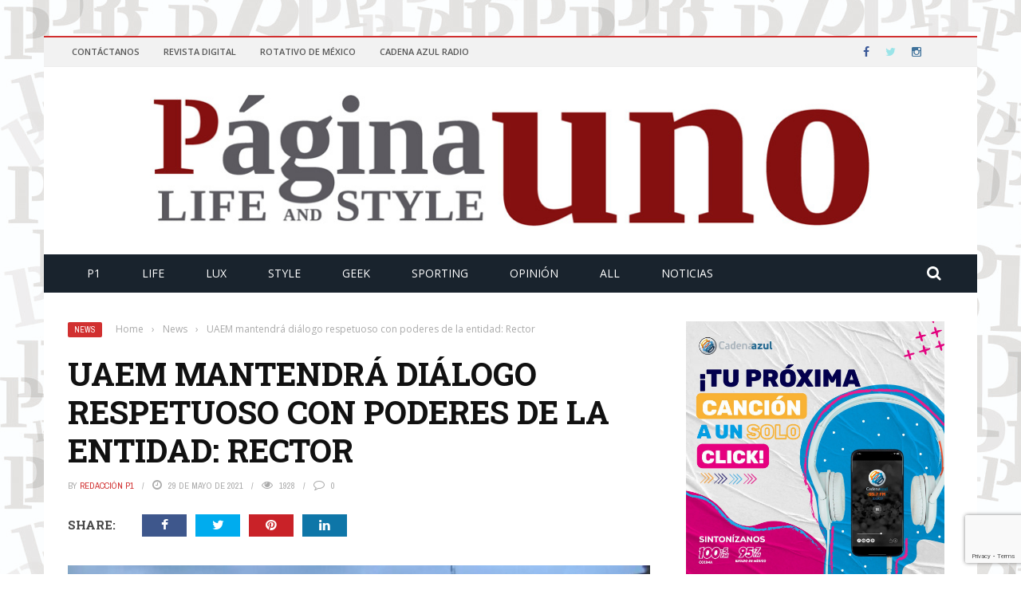

--- FILE ---
content_type: text/html; charset=UTF-8
request_url: https://www.paginauno.mx/news/uaem-mantendra-dialogo-respetuoso-con-poderes-de-la-entidad-rector/
body_size: 24565
content:
<!DOCTYPE html>
<html lang="es">
    <head>
    	<meta charset="UTF-8" />
        
        <meta name="viewport" content="width=device-width, initial-scale=1"/>
        
        <meta http-equiv="Content-Type" content="text/html; charset=UTF-8" />
    	
    	    	
    	<link rel="pingback" href="https://www.paginauno.mx/xmlrpc.php">
    
    	<meta name='robots' content='index, follow, max-image-preview:large, max-snippet:-1, max-video-preview:-1' />
<!-- Etiqueta de Google (gtag.js) modo de consentimiento dataLayer añadido por Site Kit -->
<script type="text/javascript" id="google_gtagjs-js-consent-mode-data-layer">
/* <![CDATA[ */
window.dataLayer = window.dataLayer || [];function gtag(){dataLayer.push(arguments);}
gtag('consent', 'default', {"ad_personalization":"denied","ad_storage":"denied","ad_user_data":"denied","analytics_storage":"denied","functionality_storage":"denied","security_storage":"denied","personalization_storage":"denied","region":["AT","BE","BG","CH","CY","CZ","DE","DK","EE","ES","FI","FR","GB","GR","HR","HU","IE","IS","IT","LI","LT","LU","LV","MT","NL","NO","PL","PT","RO","SE","SI","SK"],"wait_for_update":500});
window._googlesitekitConsentCategoryMap = {"statistics":["analytics_storage"],"marketing":["ad_storage","ad_user_data","ad_personalization"],"functional":["functionality_storage","security_storage"],"preferences":["personalization_storage"]};
window._googlesitekitConsents = {"ad_personalization":"denied","ad_storage":"denied","ad_user_data":"denied","analytics_storage":"denied","functionality_storage":"denied","security_storage":"denied","personalization_storage":"denied","region":["AT","BE","BG","CH","CY","CZ","DE","DK","EE","ES","FI","FR","GB","GR","HR","HU","IE","IS","IT","LI","LT","LU","LV","MT","NL","NO","PL","PT","RO","SE","SI","SK"],"wait_for_update":500};
/* ]]> */
</script>
<!-- Fin de la etiqueta Google (gtag.js) modo de consentimiento dataLayer añadido por Site Kit -->

	<!-- This site is optimized with the Yoast SEO plugin v26.6 - https://yoast.com/wordpress/plugins/seo/ -->
	<title>UAEM mantendrá diálogo respetuoso con poderes de la entidad: Rector - Página Uno</title>
	<link rel="canonical" href="https://www.paginauno.mx/news/uaem-mantendra-dialogo-respetuoso-con-poderes-de-la-entidad-rector/" />
	<meta property="og:locale" content="es_ES" />
	<meta property="og:type" content="article" />
	<meta property="og:title" content="UAEM mantendrá diálogo respetuoso con poderes de la entidad: Rector - Página Uno" />
	<meta property="og:description" content="Para consolidar la calidad y prestigio académico de la Universidad Autónoma del Estado de México, la Administración 2021-2025 mantendrá un diálogo permanente y de respeto mutuo con los tres ámbitos de gobierno y los tres poderes de la entidad, afirmó el rector Carlos Eduardo Barrera Díaz. “Se avecina una nueva etapa para la institución. Nuestro propósito es tener un diálogo franco, abierto y de mucho respeto con todos los ámbitos de gobierno”, apuntó. Al ser la UAEM una institución clave en la generación del conocimiento científico y tecnológico, explicó que la coordinación institucional es fundamental para enfrentar los retos que [&hellip;]" />
	<meta property="og:url" content="https://www.paginauno.mx/news/uaem-mantendra-dialogo-respetuoso-con-poderes-de-la-entidad-rector/" />
	<meta property="og:site_name" content="Página Uno" />
	<meta property="article:publisher" content="https://www.facebook.com/paginaunomx/" />
	<meta property="article:published_time" content="2021-05-29T15:53:57+00:00" />
	<meta property="article:modified_time" content="2021-05-29T15:54:00+00:00" />
	<meta property="og:image" content="https://www.paginauno.mx/wp-content/uploads/2021/05/12b-1-e1622303629119.jpg" />
	<meta property="og:image:width" content="1024" />
	<meta property="og:image:height" content="583" />
	<meta property="og:image:type" content="image/jpeg" />
	<meta name="author" content="Redacción P1" />
	<meta name="twitter:card" content="summary_large_image" />
	<meta name="twitter:creator" content="@Paginaunomx" />
	<meta name="twitter:site" content="@Paginaunomx" />
	<meta name="twitter:label1" content="Escrito por" />
	<meta name="twitter:data1" content="Redacción P1" />
	<meta name="twitter:label2" content="Tiempo de lectura" />
	<meta name="twitter:data2" content="2 minutos" />
	<script type="application/ld+json" class="yoast-schema-graph">{"@context":"https://schema.org","@graph":[{"@type":"WebPage","@id":"https://www.paginauno.mx/news/uaem-mantendra-dialogo-respetuoso-con-poderes-de-la-entidad-rector/","url":"https://www.paginauno.mx/news/uaem-mantendra-dialogo-respetuoso-con-poderes-de-la-entidad-rector/","name":"UAEM mantendrá diálogo respetuoso con poderes de la entidad: Rector - Página Uno","isPartOf":{"@id":"https://www.paginauno.mx/#website"},"primaryImageOfPage":{"@id":"https://www.paginauno.mx/news/uaem-mantendra-dialogo-respetuoso-con-poderes-de-la-entidad-rector/#primaryimage"},"image":{"@id":"https://www.paginauno.mx/news/uaem-mantendra-dialogo-respetuoso-con-poderes-de-la-entidad-rector/#primaryimage"},"thumbnailUrl":"https://www.paginauno.mx/wp-content/uploads/2021/05/12b-1-e1622303629119.jpg","datePublished":"2021-05-29T15:53:57+00:00","dateModified":"2021-05-29T15:54:00+00:00","author":{"@id":"https://www.paginauno.mx/#/schema/person/edbef45d920d285393720d329d5d0e86"},"breadcrumb":{"@id":"https://www.paginauno.mx/news/uaem-mantendra-dialogo-respetuoso-con-poderes-de-la-entidad-rector/#breadcrumb"},"inLanguage":"es","potentialAction":[{"@type":"ReadAction","target":["https://www.paginauno.mx/news/uaem-mantendra-dialogo-respetuoso-con-poderes-de-la-entidad-rector/"]}]},{"@type":"ImageObject","inLanguage":"es","@id":"https://www.paginauno.mx/news/uaem-mantendra-dialogo-respetuoso-con-poderes-de-la-entidad-rector/#primaryimage","url":"https://www.paginauno.mx/wp-content/uploads/2021/05/12b-1-e1622303629119.jpg","contentUrl":"https://www.paginauno.mx/wp-content/uploads/2021/05/12b-1-e1622303629119.jpg","width":1024,"height":583},{"@type":"BreadcrumbList","@id":"https://www.paginauno.mx/news/uaem-mantendra-dialogo-respetuoso-con-poderes-de-la-entidad-rector/#breadcrumb","itemListElement":[{"@type":"ListItem","position":1,"name":"Portada","item":"https://www.paginauno.mx/"},{"@type":"ListItem","position":2,"name":"All","item":"https://www.paginauno.mx/all/"},{"@type":"ListItem","position":3,"name":"UAEM mantendrá diálogo respetuoso con poderes de la entidad: Rector"}]},{"@type":"WebSite","@id":"https://www.paginauno.mx/#website","url":"https://www.paginauno.mx/","name":"Página Uno","description":"Vida y Estilo","potentialAction":[{"@type":"SearchAction","target":{"@type":"EntryPoint","urlTemplate":"https://www.paginauno.mx/?s={search_term_string}"},"query-input":{"@type":"PropertyValueSpecification","valueRequired":true,"valueName":"search_term_string"}}],"inLanguage":"es"},{"@type":"Person","@id":"https://www.paginauno.mx/#/schema/person/edbef45d920d285393720d329d5d0e86","name":"Redacción P1","image":{"@type":"ImageObject","inLanguage":"es","@id":"https://www.paginauno.mx/#/schema/person/image/","url":"https://www.paginauno.mx/wp-content/uploads/2020/05/p1-favicon-96x96.jpg","contentUrl":"https://www.paginauno.mx/wp-content/uploads/2020/05/p1-favicon-96x96.jpg","caption":"Redacción P1"},"description":"Equipo editorial de Página Uno.","url":"https://www.paginauno.mx/author/redaccion/"}]}</script>
	<!-- / Yoast SEO plugin. -->


<link rel='dns-prefetch' href='//code.jquery.com' />
<link rel='dns-prefetch' href='//www.googletagmanager.com' />
<link rel='dns-prefetch' href='//fonts.googleapis.com' />
<link rel='dns-prefetch' href='//pagead2.googlesyndication.com' />
<link rel='preconnect' href='https://fonts.gstatic.com' crossorigin />
<link rel="alternate" type="application/rss+xml" title="Página Uno &raquo; Feed" href="https://www.paginauno.mx/feed/" />
<link rel="alternate" type="application/rss+xml" title="Página Uno &raquo; Feed de los comentarios" href="https://www.paginauno.mx/comments/feed/" />
<link rel="alternate" type="application/rss+xml" title="Página Uno &raquo; Comentario UAEM mantendrá diálogo respetuoso con poderes de la entidad: Rector del feed" href="https://www.paginauno.mx/news/uaem-mantendra-dialogo-respetuoso-con-poderes-de-la-entidad-rector/feed/" />
<link rel="alternate" title="oEmbed (JSON)" type="application/json+oembed" href="https://www.paginauno.mx/wp-json/oembed/1.0/embed?url=https%3A%2F%2Fwww.paginauno.mx%2Fnews%2Fuaem-mantendra-dialogo-respetuoso-con-poderes-de-la-entidad-rector%2F" />
<link rel="alternate" title="oEmbed (XML)" type="text/xml+oembed" href="https://www.paginauno.mx/wp-json/oembed/1.0/embed?url=https%3A%2F%2Fwww.paginauno.mx%2Fnews%2Fuaem-mantendra-dialogo-respetuoso-con-poderes-de-la-entidad-rector%2F&#038;format=xml" />
		<style>
			.lazyload,
			.lazyloading {
				max-width: 100%;
			}
		</style>
		<style id='wp-img-auto-sizes-contain-inline-css' type='text/css'>
img:is([sizes=auto i],[sizes^="auto," i]){contain-intrinsic-size:3000px 1500px}
/*# sourceURL=wp-img-auto-sizes-contain-inline-css */
</style>
<style id='wp-emoji-styles-inline-css' type='text/css'>

	img.wp-smiley, img.emoji {
		display: inline !important;
		border: none !important;
		box-shadow: none !important;
		height: 1em !important;
		width: 1em !important;
		margin: 0 0.07em !important;
		vertical-align: -0.1em !important;
		background: none !important;
		padding: 0 !important;
	}
/*# sourceURL=wp-emoji-styles-inline-css */
</style>
<style id='wp-block-library-inline-css' type='text/css'>
:root{--wp-block-synced-color:#7a00df;--wp-block-synced-color--rgb:122,0,223;--wp-bound-block-color:var(--wp-block-synced-color);--wp-editor-canvas-background:#ddd;--wp-admin-theme-color:#007cba;--wp-admin-theme-color--rgb:0,124,186;--wp-admin-theme-color-darker-10:#006ba1;--wp-admin-theme-color-darker-10--rgb:0,107,160.5;--wp-admin-theme-color-darker-20:#005a87;--wp-admin-theme-color-darker-20--rgb:0,90,135;--wp-admin-border-width-focus:2px}@media (min-resolution:192dpi){:root{--wp-admin-border-width-focus:1.5px}}.wp-element-button{cursor:pointer}:root .has-very-light-gray-background-color{background-color:#eee}:root .has-very-dark-gray-background-color{background-color:#313131}:root .has-very-light-gray-color{color:#eee}:root .has-very-dark-gray-color{color:#313131}:root .has-vivid-green-cyan-to-vivid-cyan-blue-gradient-background{background:linear-gradient(135deg,#00d084,#0693e3)}:root .has-purple-crush-gradient-background{background:linear-gradient(135deg,#34e2e4,#4721fb 50%,#ab1dfe)}:root .has-hazy-dawn-gradient-background{background:linear-gradient(135deg,#faaca8,#dad0ec)}:root .has-subdued-olive-gradient-background{background:linear-gradient(135deg,#fafae1,#67a671)}:root .has-atomic-cream-gradient-background{background:linear-gradient(135deg,#fdd79a,#004a59)}:root .has-nightshade-gradient-background{background:linear-gradient(135deg,#330968,#31cdcf)}:root .has-midnight-gradient-background{background:linear-gradient(135deg,#020381,#2874fc)}:root{--wp--preset--font-size--normal:16px;--wp--preset--font-size--huge:42px}.has-regular-font-size{font-size:1em}.has-larger-font-size{font-size:2.625em}.has-normal-font-size{font-size:var(--wp--preset--font-size--normal)}.has-huge-font-size{font-size:var(--wp--preset--font-size--huge)}.has-text-align-center{text-align:center}.has-text-align-left{text-align:left}.has-text-align-right{text-align:right}.has-fit-text{white-space:nowrap!important}#end-resizable-editor-section{display:none}.aligncenter{clear:both}.items-justified-left{justify-content:flex-start}.items-justified-center{justify-content:center}.items-justified-right{justify-content:flex-end}.items-justified-space-between{justify-content:space-between}.screen-reader-text{border:0;clip-path:inset(50%);height:1px;margin:-1px;overflow:hidden;padding:0;position:absolute;width:1px;word-wrap:normal!important}.screen-reader-text:focus{background-color:#ddd;clip-path:none;color:#444;display:block;font-size:1em;height:auto;left:5px;line-height:normal;padding:15px 23px 14px;text-decoration:none;top:5px;width:auto;z-index:100000}html :where(.has-border-color){border-style:solid}html :where([style*=border-top-color]){border-top-style:solid}html :where([style*=border-right-color]){border-right-style:solid}html :where([style*=border-bottom-color]){border-bottom-style:solid}html :where([style*=border-left-color]){border-left-style:solid}html :where([style*=border-width]){border-style:solid}html :where([style*=border-top-width]){border-top-style:solid}html :where([style*=border-right-width]){border-right-style:solid}html :where([style*=border-bottom-width]){border-bottom-style:solid}html :where([style*=border-left-width]){border-left-style:solid}html :where(img[class*=wp-image-]){height:auto;max-width:100%}:where(figure){margin:0 0 1em}html :where(.is-position-sticky){--wp-admin--admin-bar--position-offset:var(--wp-admin--admin-bar--height,0px)}@media screen and (max-width:600px){html :where(.is-position-sticky){--wp-admin--admin-bar--position-offset:0px}}

/*# sourceURL=wp-block-library-inline-css */
</style><style id='wp-block-image-inline-css' type='text/css'>
.wp-block-image>a,.wp-block-image>figure>a{display:inline-block}.wp-block-image img{box-sizing:border-box;height:auto;max-width:100%;vertical-align:bottom}@media not (prefers-reduced-motion){.wp-block-image img.hide{visibility:hidden}.wp-block-image img.show{animation:show-content-image .4s}}.wp-block-image[style*=border-radius] img,.wp-block-image[style*=border-radius]>a{border-radius:inherit}.wp-block-image.has-custom-border img{box-sizing:border-box}.wp-block-image.aligncenter{text-align:center}.wp-block-image.alignfull>a,.wp-block-image.alignwide>a{width:100%}.wp-block-image.alignfull img,.wp-block-image.alignwide img{height:auto;width:100%}.wp-block-image .aligncenter,.wp-block-image .alignleft,.wp-block-image .alignright,.wp-block-image.aligncenter,.wp-block-image.alignleft,.wp-block-image.alignright{display:table}.wp-block-image .aligncenter>figcaption,.wp-block-image .alignleft>figcaption,.wp-block-image .alignright>figcaption,.wp-block-image.aligncenter>figcaption,.wp-block-image.alignleft>figcaption,.wp-block-image.alignright>figcaption{caption-side:bottom;display:table-caption}.wp-block-image .alignleft{float:left;margin:.5em 1em .5em 0}.wp-block-image .alignright{float:right;margin:.5em 0 .5em 1em}.wp-block-image .aligncenter{margin-left:auto;margin-right:auto}.wp-block-image :where(figcaption){margin-bottom:1em;margin-top:.5em}.wp-block-image.is-style-circle-mask img{border-radius:9999px}@supports ((-webkit-mask-image:none) or (mask-image:none)) or (-webkit-mask-image:none){.wp-block-image.is-style-circle-mask img{border-radius:0;-webkit-mask-image:url('data:image/svg+xml;utf8,<svg viewBox="0 0 100 100" xmlns="http://www.w3.org/2000/svg"><circle cx="50" cy="50" r="50"/></svg>');mask-image:url('data:image/svg+xml;utf8,<svg viewBox="0 0 100 100" xmlns="http://www.w3.org/2000/svg"><circle cx="50" cy="50" r="50"/></svg>');mask-mode:alpha;-webkit-mask-position:center;mask-position:center;-webkit-mask-repeat:no-repeat;mask-repeat:no-repeat;-webkit-mask-size:contain;mask-size:contain}}:root :where(.wp-block-image.is-style-rounded img,.wp-block-image .is-style-rounded img){border-radius:9999px}.wp-block-image figure{margin:0}.wp-lightbox-container{display:flex;flex-direction:column;position:relative}.wp-lightbox-container img{cursor:zoom-in}.wp-lightbox-container img:hover+button{opacity:1}.wp-lightbox-container button{align-items:center;backdrop-filter:blur(16px) saturate(180%);background-color:#5a5a5a40;border:none;border-radius:4px;cursor:zoom-in;display:flex;height:20px;justify-content:center;opacity:0;padding:0;position:absolute;right:16px;text-align:center;top:16px;width:20px;z-index:100}@media not (prefers-reduced-motion){.wp-lightbox-container button{transition:opacity .2s ease}}.wp-lightbox-container button:focus-visible{outline:3px auto #5a5a5a40;outline:3px auto -webkit-focus-ring-color;outline-offset:3px}.wp-lightbox-container button:hover{cursor:pointer;opacity:1}.wp-lightbox-container button:focus{opacity:1}.wp-lightbox-container button:focus,.wp-lightbox-container button:hover,.wp-lightbox-container button:not(:hover):not(:active):not(.has-background){background-color:#5a5a5a40;border:none}.wp-lightbox-overlay{box-sizing:border-box;cursor:zoom-out;height:100vh;left:0;overflow:hidden;position:fixed;top:0;visibility:hidden;width:100%;z-index:100000}.wp-lightbox-overlay .close-button{align-items:center;cursor:pointer;display:flex;justify-content:center;min-height:40px;min-width:40px;padding:0;position:absolute;right:calc(env(safe-area-inset-right) + 16px);top:calc(env(safe-area-inset-top) + 16px);z-index:5000000}.wp-lightbox-overlay .close-button:focus,.wp-lightbox-overlay .close-button:hover,.wp-lightbox-overlay .close-button:not(:hover):not(:active):not(.has-background){background:none;border:none}.wp-lightbox-overlay .lightbox-image-container{height:var(--wp--lightbox-container-height);left:50%;overflow:hidden;position:absolute;top:50%;transform:translate(-50%,-50%);transform-origin:top left;width:var(--wp--lightbox-container-width);z-index:9999999999}.wp-lightbox-overlay .wp-block-image{align-items:center;box-sizing:border-box;display:flex;height:100%;justify-content:center;margin:0;position:relative;transform-origin:0 0;width:100%;z-index:3000000}.wp-lightbox-overlay .wp-block-image img{height:var(--wp--lightbox-image-height);min-height:var(--wp--lightbox-image-height);min-width:var(--wp--lightbox-image-width);width:var(--wp--lightbox-image-width)}.wp-lightbox-overlay .wp-block-image figcaption{display:none}.wp-lightbox-overlay button{background:none;border:none}.wp-lightbox-overlay .scrim{background-color:#fff;height:100%;opacity:.9;position:absolute;width:100%;z-index:2000000}.wp-lightbox-overlay.active{visibility:visible}@media not (prefers-reduced-motion){.wp-lightbox-overlay.active{animation:turn-on-visibility .25s both}.wp-lightbox-overlay.active img{animation:turn-on-visibility .35s both}.wp-lightbox-overlay.show-closing-animation:not(.active){animation:turn-off-visibility .35s both}.wp-lightbox-overlay.show-closing-animation:not(.active) img{animation:turn-off-visibility .25s both}.wp-lightbox-overlay.zoom.active{animation:none;opacity:1;visibility:visible}.wp-lightbox-overlay.zoom.active .lightbox-image-container{animation:lightbox-zoom-in .4s}.wp-lightbox-overlay.zoom.active .lightbox-image-container img{animation:none}.wp-lightbox-overlay.zoom.active .scrim{animation:turn-on-visibility .4s forwards}.wp-lightbox-overlay.zoom.show-closing-animation:not(.active){animation:none}.wp-lightbox-overlay.zoom.show-closing-animation:not(.active) .lightbox-image-container{animation:lightbox-zoom-out .4s}.wp-lightbox-overlay.zoom.show-closing-animation:not(.active) .lightbox-image-container img{animation:none}.wp-lightbox-overlay.zoom.show-closing-animation:not(.active) .scrim{animation:turn-off-visibility .4s forwards}}@keyframes show-content-image{0%{visibility:hidden}99%{visibility:hidden}to{visibility:visible}}@keyframes turn-on-visibility{0%{opacity:0}to{opacity:1}}@keyframes turn-off-visibility{0%{opacity:1;visibility:visible}99%{opacity:0;visibility:visible}to{opacity:0;visibility:hidden}}@keyframes lightbox-zoom-in{0%{transform:translate(calc((-100vw + var(--wp--lightbox-scrollbar-width))/2 + var(--wp--lightbox-initial-left-position)),calc(-50vh + var(--wp--lightbox-initial-top-position))) scale(var(--wp--lightbox-scale))}to{transform:translate(-50%,-50%) scale(1)}}@keyframes lightbox-zoom-out{0%{transform:translate(-50%,-50%) scale(1);visibility:visible}99%{visibility:visible}to{transform:translate(calc((-100vw + var(--wp--lightbox-scrollbar-width))/2 + var(--wp--lightbox-initial-left-position)),calc(-50vh + var(--wp--lightbox-initial-top-position))) scale(var(--wp--lightbox-scale));visibility:hidden}}
/*# sourceURL=https://www.paginauno.mx/wp-includes/blocks/image/style.min.css */
</style>
<style id='global-styles-inline-css' type='text/css'>
:root{--wp--preset--aspect-ratio--square: 1;--wp--preset--aspect-ratio--4-3: 4/3;--wp--preset--aspect-ratio--3-4: 3/4;--wp--preset--aspect-ratio--3-2: 3/2;--wp--preset--aspect-ratio--2-3: 2/3;--wp--preset--aspect-ratio--16-9: 16/9;--wp--preset--aspect-ratio--9-16: 9/16;--wp--preset--color--black: #000000;--wp--preset--color--cyan-bluish-gray: #abb8c3;--wp--preset--color--white: #ffffff;--wp--preset--color--pale-pink: #f78da7;--wp--preset--color--vivid-red: #cf2e2e;--wp--preset--color--luminous-vivid-orange: #ff6900;--wp--preset--color--luminous-vivid-amber: #fcb900;--wp--preset--color--light-green-cyan: #7bdcb5;--wp--preset--color--vivid-green-cyan: #00d084;--wp--preset--color--pale-cyan-blue: #8ed1fc;--wp--preset--color--vivid-cyan-blue: #0693e3;--wp--preset--color--vivid-purple: #9b51e0;--wp--preset--gradient--vivid-cyan-blue-to-vivid-purple: linear-gradient(135deg,rgb(6,147,227) 0%,rgb(155,81,224) 100%);--wp--preset--gradient--light-green-cyan-to-vivid-green-cyan: linear-gradient(135deg,rgb(122,220,180) 0%,rgb(0,208,130) 100%);--wp--preset--gradient--luminous-vivid-amber-to-luminous-vivid-orange: linear-gradient(135deg,rgb(252,185,0) 0%,rgb(255,105,0) 100%);--wp--preset--gradient--luminous-vivid-orange-to-vivid-red: linear-gradient(135deg,rgb(255,105,0) 0%,rgb(207,46,46) 100%);--wp--preset--gradient--very-light-gray-to-cyan-bluish-gray: linear-gradient(135deg,rgb(238,238,238) 0%,rgb(169,184,195) 100%);--wp--preset--gradient--cool-to-warm-spectrum: linear-gradient(135deg,rgb(74,234,220) 0%,rgb(151,120,209) 20%,rgb(207,42,186) 40%,rgb(238,44,130) 60%,rgb(251,105,98) 80%,rgb(254,248,76) 100%);--wp--preset--gradient--blush-light-purple: linear-gradient(135deg,rgb(255,206,236) 0%,rgb(152,150,240) 100%);--wp--preset--gradient--blush-bordeaux: linear-gradient(135deg,rgb(254,205,165) 0%,rgb(254,45,45) 50%,rgb(107,0,62) 100%);--wp--preset--gradient--luminous-dusk: linear-gradient(135deg,rgb(255,203,112) 0%,rgb(199,81,192) 50%,rgb(65,88,208) 100%);--wp--preset--gradient--pale-ocean: linear-gradient(135deg,rgb(255,245,203) 0%,rgb(182,227,212) 50%,rgb(51,167,181) 100%);--wp--preset--gradient--electric-grass: linear-gradient(135deg,rgb(202,248,128) 0%,rgb(113,206,126) 100%);--wp--preset--gradient--midnight: linear-gradient(135deg,rgb(2,3,129) 0%,rgb(40,116,252) 100%);--wp--preset--font-size--small: 13px;--wp--preset--font-size--medium: 20px;--wp--preset--font-size--large: 36px;--wp--preset--font-size--x-large: 42px;--wp--preset--spacing--20: 0.44rem;--wp--preset--spacing--30: 0.67rem;--wp--preset--spacing--40: 1rem;--wp--preset--spacing--50: 1.5rem;--wp--preset--spacing--60: 2.25rem;--wp--preset--spacing--70: 3.38rem;--wp--preset--spacing--80: 5.06rem;--wp--preset--shadow--natural: 6px 6px 9px rgba(0, 0, 0, 0.2);--wp--preset--shadow--deep: 12px 12px 50px rgba(0, 0, 0, 0.4);--wp--preset--shadow--sharp: 6px 6px 0px rgba(0, 0, 0, 0.2);--wp--preset--shadow--outlined: 6px 6px 0px -3px rgb(255, 255, 255), 6px 6px rgb(0, 0, 0);--wp--preset--shadow--crisp: 6px 6px 0px rgb(0, 0, 0);}:where(.is-layout-flex){gap: 0.5em;}:where(.is-layout-grid){gap: 0.5em;}body .is-layout-flex{display: flex;}.is-layout-flex{flex-wrap: wrap;align-items: center;}.is-layout-flex > :is(*, div){margin: 0;}body .is-layout-grid{display: grid;}.is-layout-grid > :is(*, div){margin: 0;}:where(.wp-block-columns.is-layout-flex){gap: 2em;}:where(.wp-block-columns.is-layout-grid){gap: 2em;}:where(.wp-block-post-template.is-layout-flex){gap: 1.25em;}:where(.wp-block-post-template.is-layout-grid){gap: 1.25em;}.has-black-color{color: var(--wp--preset--color--black) !important;}.has-cyan-bluish-gray-color{color: var(--wp--preset--color--cyan-bluish-gray) !important;}.has-white-color{color: var(--wp--preset--color--white) !important;}.has-pale-pink-color{color: var(--wp--preset--color--pale-pink) !important;}.has-vivid-red-color{color: var(--wp--preset--color--vivid-red) !important;}.has-luminous-vivid-orange-color{color: var(--wp--preset--color--luminous-vivid-orange) !important;}.has-luminous-vivid-amber-color{color: var(--wp--preset--color--luminous-vivid-amber) !important;}.has-light-green-cyan-color{color: var(--wp--preset--color--light-green-cyan) !important;}.has-vivid-green-cyan-color{color: var(--wp--preset--color--vivid-green-cyan) !important;}.has-pale-cyan-blue-color{color: var(--wp--preset--color--pale-cyan-blue) !important;}.has-vivid-cyan-blue-color{color: var(--wp--preset--color--vivid-cyan-blue) !important;}.has-vivid-purple-color{color: var(--wp--preset--color--vivid-purple) !important;}.has-black-background-color{background-color: var(--wp--preset--color--black) !important;}.has-cyan-bluish-gray-background-color{background-color: var(--wp--preset--color--cyan-bluish-gray) !important;}.has-white-background-color{background-color: var(--wp--preset--color--white) !important;}.has-pale-pink-background-color{background-color: var(--wp--preset--color--pale-pink) !important;}.has-vivid-red-background-color{background-color: var(--wp--preset--color--vivid-red) !important;}.has-luminous-vivid-orange-background-color{background-color: var(--wp--preset--color--luminous-vivid-orange) !important;}.has-luminous-vivid-amber-background-color{background-color: var(--wp--preset--color--luminous-vivid-amber) !important;}.has-light-green-cyan-background-color{background-color: var(--wp--preset--color--light-green-cyan) !important;}.has-vivid-green-cyan-background-color{background-color: var(--wp--preset--color--vivid-green-cyan) !important;}.has-pale-cyan-blue-background-color{background-color: var(--wp--preset--color--pale-cyan-blue) !important;}.has-vivid-cyan-blue-background-color{background-color: var(--wp--preset--color--vivid-cyan-blue) !important;}.has-vivid-purple-background-color{background-color: var(--wp--preset--color--vivid-purple) !important;}.has-black-border-color{border-color: var(--wp--preset--color--black) !important;}.has-cyan-bluish-gray-border-color{border-color: var(--wp--preset--color--cyan-bluish-gray) !important;}.has-white-border-color{border-color: var(--wp--preset--color--white) !important;}.has-pale-pink-border-color{border-color: var(--wp--preset--color--pale-pink) !important;}.has-vivid-red-border-color{border-color: var(--wp--preset--color--vivid-red) !important;}.has-luminous-vivid-orange-border-color{border-color: var(--wp--preset--color--luminous-vivid-orange) !important;}.has-luminous-vivid-amber-border-color{border-color: var(--wp--preset--color--luminous-vivid-amber) !important;}.has-light-green-cyan-border-color{border-color: var(--wp--preset--color--light-green-cyan) !important;}.has-vivid-green-cyan-border-color{border-color: var(--wp--preset--color--vivid-green-cyan) !important;}.has-pale-cyan-blue-border-color{border-color: var(--wp--preset--color--pale-cyan-blue) !important;}.has-vivid-cyan-blue-border-color{border-color: var(--wp--preset--color--vivid-cyan-blue) !important;}.has-vivid-purple-border-color{border-color: var(--wp--preset--color--vivid-purple) !important;}.has-vivid-cyan-blue-to-vivid-purple-gradient-background{background: var(--wp--preset--gradient--vivid-cyan-blue-to-vivid-purple) !important;}.has-light-green-cyan-to-vivid-green-cyan-gradient-background{background: var(--wp--preset--gradient--light-green-cyan-to-vivid-green-cyan) !important;}.has-luminous-vivid-amber-to-luminous-vivid-orange-gradient-background{background: var(--wp--preset--gradient--luminous-vivid-amber-to-luminous-vivid-orange) !important;}.has-luminous-vivid-orange-to-vivid-red-gradient-background{background: var(--wp--preset--gradient--luminous-vivid-orange-to-vivid-red) !important;}.has-very-light-gray-to-cyan-bluish-gray-gradient-background{background: var(--wp--preset--gradient--very-light-gray-to-cyan-bluish-gray) !important;}.has-cool-to-warm-spectrum-gradient-background{background: var(--wp--preset--gradient--cool-to-warm-spectrum) !important;}.has-blush-light-purple-gradient-background{background: var(--wp--preset--gradient--blush-light-purple) !important;}.has-blush-bordeaux-gradient-background{background: var(--wp--preset--gradient--blush-bordeaux) !important;}.has-luminous-dusk-gradient-background{background: var(--wp--preset--gradient--luminous-dusk) !important;}.has-pale-ocean-gradient-background{background: var(--wp--preset--gradient--pale-ocean) !important;}.has-electric-grass-gradient-background{background: var(--wp--preset--gradient--electric-grass) !important;}.has-midnight-gradient-background{background: var(--wp--preset--gradient--midnight) !important;}.has-small-font-size{font-size: var(--wp--preset--font-size--small) !important;}.has-medium-font-size{font-size: var(--wp--preset--font-size--medium) !important;}.has-large-font-size{font-size: var(--wp--preset--font-size--large) !important;}.has-x-large-font-size{font-size: var(--wp--preset--font-size--x-large) !important;}
/*# sourceURL=global-styles-inline-css */
</style>

<style id='classic-theme-styles-inline-css' type='text/css'>
/*! This file is auto-generated */
.wp-block-button__link{color:#fff;background-color:#32373c;border-radius:9999px;box-shadow:none;text-decoration:none;padding:calc(.667em + 2px) calc(1.333em + 2px);font-size:1.125em}.wp-block-file__button{background:#32373c;color:#fff;text-decoration:none}
/*# sourceURL=/wp-includes/css/classic-themes.min.css */
</style>
<link rel='stylesheet' id='contact-form-7-css' href='https://www.paginauno.mx/wp-content/plugins/contact-form-7/includes/css/styles.css?ver=6.1.4' type='text/css' media='all' />
<link rel='stylesheet' id='bkswcss-css' href='https://www.paginauno.mx/wp-content/plugins/short-code/css/shortcode.css?ver=f4c63901e5974cb36fa74ce8b6015271' type='text/css' media='all' />
<link rel='stylesheet' id='extendify-utility-styles-css' href='https://www.paginauno.mx/wp-content/plugins/extendify/public/build/utility-minimum.css?ver=f4c63901e5974cb36fa74ce8b6015271' type='text/css' media='all' />
<link rel='stylesheet' id='jquery-core-css-css' href='https://code.jquery.com/ui/1.11.4/themes/smoothness/jquery-ui.css?ver=f4c63901e5974cb36fa74ce8b6015271' type='text/css' media='all' />
<link rel='stylesheet' id='bootstrap-css-css' href='https://www.paginauno.mx/wp-content/themes/gloria/framework/bootstrap/css/bootstrap.css?ver=f4c63901e5974cb36fa74ce8b6015271' type='text/css' media='all' />
<link rel='stylesheet' id='fa-css' href='https://www.paginauno.mx/wp-content/themes/gloria/css/fonts/awesome-fonts/css/font-awesome.min.css?ver=f4c63901e5974cb36fa74ce8b6015271' type='text/css' media='all' />
<link rel='stylesheet' id='gloria-theme-plugins-css' href='https://www.paginauno.mx/wp-content/themes/gloria/css/theme_plugins.css?ver=f4c63901e5974cb36fa74ce8b6015271' type='text/css' media='all' />
<link rel='stylesheet' id='gloria-style-css' href='https://www.paginauno.mx/wp-content/themes/gloria/css/bkstyle.css?ver=f4c63901e5974cb36fa74ce8b6015271' type='text/css' media='all' />
<link rel='stylesheet' id='gloria-woocommerce-css' href='https://www.paginauno.mx/wp-content/themes/gloria/css/woocommerce_css/woocommerce.css?ver=f4c63901e5974cb36fa74ce8b6015271' type='text/css' media='all' />
<link rel='stylesheet' id='gloria-bbpress-css' href='https://www.paginauno.mx/wp-content/themes/gloria/css/bbpress_css/bbpress.css?ver=f4c63901e5974cb36fa74ce8b6015271' type='text/css' media='all' />
<link rel='stylesheet' id='gloria-responsive-css' href='https://www.paginauno.mx/wp-content/themes/gloria/css/responsive.css?ver=f4c63901e5974cb36fa74ce8b6015271' type='text/css' media='all' />
<link rel='stylesheet' id='gloria-wpstyle-css' href='https://www.paginauno.mx/wp-content/themes/gloria/style.css?ver=f4c63901e5974cb36fa74ce8b6015271' type='text/css' media='all' />
<link rel='stylesheet' id='login-with-ajax-css' href='https://www.paginauno.mx/wp-content/plugins/login-with-ajax/templates/login-with-ajax.min.css?ver=4.5.1' type='text/css' media='all' />
<link rel="preload" as="style" href="https://fonts.googleapis.com/css?family=Open%20Sans:300,400,500,600,700,800,300italic,400italic,500italic,600italic,700italic,800italic%7CArchivo%20Narrow:400,500,600,700,400italic,500italic,600italic,700italic%7CRoboto%20Slab:100,200,300,400,500,600,700,800,900&#038;display=swap&#038;ver=1749081805" /><link rel="stylesheet" href="https://fonts.googleapis.com/css?family=Open%20Sans:300,400,500,600,700,800,300italic,400italic,500italic,600italic,700italic,800italic%7CArchivo%20Narrow:400,500,600,700,400italic,500italic,600italic,700italic%7CRoboto%20Slab:100,200,300,400,500,600,700,800,900&#038;display=swap&#038;ver=1749081805" media="print" onload="this.media='all'"><noscript><link rel="stylesheet" href="https://fonts.googleapis.com/css?family=Open%20Sans:300,400,500,600,700,800,300italic,400italic,500italic,600italic,700italic,800italic%7CArchivo%20Narrow:400,500,600,700,400italic,500italic,600italic,700italic%7CRoboto%20Slab:100,200,300,400,500,600,700,800,900&#038;display=swap&#038;ver=1749081805" /></noscript><link rel='stylesheet' id='wp-block-paragraph-css' href='https://www.paginauno.mx/wp-includes/blocks/paragraph/style.min.css?ver=f4c63901e5974cb36fa74ce8b6015271' type='text/css' media='all' />
<link rel='stylesheet' id='wp-block-quote-css' href='https://www.paginauno.mx/wp-includes/blocks/quote/style.min.css?ver=f4c63901e5974cb36fa74ce8b6015271' type='text/css' media='all' />
<script type="text/javascript" src="https://www.paginauno.mx/wp-includes/js/jquery/jquery.min.js?ver=3.7.1" id="jquery-core-js"></script>
<script type="text/javascript" src="https://www.paginauno.mx/wp-includes/js/jquery/jquery-migrate.min.js?ver=3.4.1" id="jquery-migrate-js"></script>
<script type="text/javascript" src="https://code.jquery.com/ui/1.11.4/jquery-ui.js?ver=1" id="ui-core-js-js"></script>
<script type="text/javascript" id="login-with-ajax-js-extra">
/* <![CDATA[ */
var LWA = {"ajaxurl":"https://www.paginauno.mx/wp-admin/admin-ajax.php","off":""};
//# sourceURL=login-with-ajax-js-extra
/* ]]> */
</script>
<script type="text/javascript" src="https://www.paginauno.mx/wp-content/plugins/login-with-ajax/templates/login-with-ajax.min.js?ver=4.5.1" id="login-with-ajax-js"></script>

<!-- Fragmento de código de la etiqueta de Google (gtag.js) añadida por Site Kit -->
<!-- Fragmento de código de Google Analytics añadido por Site Kit -->
<script type="text/javascript" src="https://www.googletagmanager.com/gtag/js?id=GT-T56BJ5R" id="google_gtagjs-js" async></script>
<script type="text/javascript" id="google_gtagjs-js-after">
/* <![CDATA[ */
window.dataLayer = window.dataLayer || [];function gtag(){dataLayer.push(arguments);}
gtag("set","linker",{"domains":["www.paginauno.mx"]});
gtag("js", new Date());
gtag("set", "developer_id.dZTNiMT", true);
gtag("config", "GT-T56BJ5R");
//# sourceURL=google_gtagjs-js-after
/* ]]> */
</script>
<link rel="https://api.w.org/" href="https://www.paginauno.mx/wp-json/" /><link rel="alternate" title="JSON" type="application/json" href="https://www.paginauno.mx/wp-json/wp/v2/posts/9942" /><link rel="EditURI" type="application/rsd+xml" title="RSD" href="https://www.paginauno.mx/xmlrpc.php?rsd" />
<meta name="generator" content="Redux 4.5.9" /><meta name="generator" content="Site Kit by Google 1.168.0" /><!-- Global site tag (gtag.js) - Google Analytics -->
<script async src="https://www.googletagmanager.com/gtag/js?id=UA-78522904-1"></script>
<script>
  window.dataLayer = window.dataLayer || [];
  function gtag(){dataLayer.push(arguments);}
  gtag('js', new Date());

  gtag('config', 'UA-78522904-1');
</script>

<script async src="https://pagead2.googlesyndication.com/pagead/js/adsbygoogle.js"></script>
<script>
  (adsbygoogle = window.adsbygoogle || []).push({
    google_ad_client: "ca-pub-4596616840211356",
    enable_page_level_ads: true
  });
</script>

<!-- Google Tag Manager -->
<script>(function(w,d,s,l,i){w[l]=w[l]||[];w[l].push({'gtm.start':
new Date().getTime(),event:'gtm.js'});var f=d.getElementsByTagName(s)[0],
j=d.createElement(s),dl=l!='dataLayer'?'&l='+l:'';j.async=true;j.src=
'https://www.googletagmanager.com/gtm.js?id='+i+dl;f.parentNode.insertBefore(j,f);
})(window,document,'script','dataLayer','GTM-TPCNBCX');</script>
<!-- End Google Tag Manager --><link rel="apple-touch-icon" sizes="180x180" href="/wp-content/uploads/fbrfg/apple-touch-icon.png">
<link rel="icon" type="image/png" sizes="32x32" href="/wp-content/uploads/fbrfg/favicon-32x32.png">
<link rel="icon" type="image/png" sizes="16x16" href="/wp-content/uploads/fbrfg/favicon-16x16.png">
<link rel="manifest" href="/wp-content/uploads/fbrfg/site.webmanifest">
<link rel="mask-icon" href="/wp-content/uploads/fbrfg/safari-pinned-tab.svg" color="#cc1a25">
<link rel="shortcut icon" href="/wp-content/uploads/fbrfg/favicon.ico">
<meta name="msapplication-TileColor" content="#cc1a25">
<meta name="msapplication-config" content="/wp-content/uploads/fbrfg/browserconfig.xml">
<meta name="theme-color" content="#ffffff">		<script>
			document.documentElement.className = document.documentElement.className.replace('no-js', 'js');
		</script>
				<style>
			.no-js img.lazyload {
				display: none;
			}

			figure.wp-block-image img.lazyloading {
				min-width: 150px;
			}

			.lazyload,
			.lazyloading {
				--smush-placeholder-width: 100px;
				--smush-placeholder-aspect-ratio: 1/1;
				width: var(--smush-image-width, var(--smush-placeholder-width)) !important;
				aspect-ratio: var(--smush-image-aspect-ratio, var(--smush-placeholder-aspect-ratio)) !important;
			}

						.lazyload, .lazyloading {
				opacity: 0;
			}

			.lazyloaded {
				opacity: 1;
				transition: opacity 400ms;
				transition-delay: 0ms;
			}

					</style>
		        <script type="text/javascript">
            var ajaxurl = 'https://www.paginauno.mx/wp-admin/admin-ajax.php';
        </script>
    
<!-- Metaetiquetas de Google AdSense añadidas por Site Kit -->
<meta name="google-adsense-platform-account" content="ca-host-pub-2644536267352236">
<meta name="google-adsense-platform-domain" content="sitekit.withgoogle.com">
<!-- Acabar con las metaetiquetas de Google AdSense añadidas por Site Kit -->

<!-- Fragmento de código de Google Adsense añadido por Site Kit -->
<script type="text/javascript" async="async" src="https://pagead2.googlesyndication.com/pagead/js/adsbygoogle.js?client=ca-pub-4596616840211356&amp;host=ca-host-pub-2644536267352236" crossorigin="anonymous"></script>

<!-- Final del fragmento de código de Google Adsense añadido por Site Kit -->
    
    <style type='text/css' media="all">
        .review-score {display: none !important;}.meta-comment {display: none !important;}        ::selection {color: #FFF; background: #D13030}
        ::-webkit-selection {color: #FFF; background: #D13030}
         
             p > a, .article-content p a, .article-content p a:visited, .article-content p a:focus, .article-content li a, .article-content li a:visited, 
             .article-content li a:focus, .content_out.small-post .meta .post-category a, .ticker-title, #top-menu>ul>li:hover, 
             #top-menu>ul>li .sub-menu li:hover, .content_in .meta > div.post-category a,
            .meta .post-category a, .top-nav .bk-links-modal:hover, .bk-lwa-profile .bk-user-data > div:hover,
            .s-post-header .meta > .post-category a, .breadcrumbs .location,
            .error-number h4, .redirect-home,
            .bk-author-box .author-info .bk-author-page-contact a:hover, .bk-blog-content .meta .post-category a, .widget-social-counter ul li .social-icon,
            #pagination .page-numbers, .post-page-links a, .single-page .icon-play:hover, .bk-author-box .author-info h3,
            #wp-calendar tbody td a, #wp-calendar tfoot #prev, .widget-feedburner > h3, 
            a.bk_u_login:hover, a.bk_u_logout:hover, .widget-feedburner .feedburner-inner > h3,
            .meta .post-author a, .content_out.small-post .post-category a, .widget-tabs .cm-header .author-name, blockquote, blockquote:before, 
            /* Title hover */
            .bk-main-feature-inner .bk-small-group .title:hover, .row-type h4:hover, .content_out.small-post h4:hover, 
            .widget-tabs .author-comment-wrap h4:hover, .widget_comment .post-title:hover, .classic-blog-type .post-c-wrap .title:hover, 
            .module-large-blog .post-c-wrap h4:hover, .widget_reviews_tabs .post-list h4:hover, .module-tiny-row .post-c-wrap h4:hover, .pros-cons-title, 
            .article-content p a:hover, .article-content p a:visited, .article-content p a:focus, .s-post-nav .nav-btn h3:hover,
            .widget_recent_entries a:hover, .widget_archive a:hover, .widget_categories a:hover, .widget_meta a:hover, .widget_pages a:hover, .widget_recent_comments a:hover, .widget_nav_menu > div a:hover,
            .widget_rss li a:hover, .widget.timeline-posts li a:hover, .widget.timeline-posts li a:hover .post-date, 
            .bk-header-2 .header-social .social-icon a:hover, .bk-header-90 .header-social .social-icon a:hover,
            /*** Woocommerce ***/
            .woocommerce-page .star-rating span, .woocommerce-page p.stars a, .woocommerce-page div.product form.cart table td .reset_variations:hover,
            .bk_small_cart .widget_shopping_cart .cart_list a:hover,
            /*** BBPRESS ***/
            #subscription-toggle, #subscription-toggle:hover, #bbpress-forums li > a:hover,
            .widget_recent_topics .details .comment-author a, .bbp-author-name, .bbp-author-name:hover, .bbp-author-name:visited, 
            .widget_latest_replies .details .comment-author, .widget_recent_topics .details .post-title:hover, .widget_display_views ul li a:hover, .widget_display_topics ul li a:hover, 
            .widget_display_replies ul li a:hover, .widget_display_forums ul li a:hover, 
            .widget_latest_replies .details h4:hover
            {color: #D13030}
            
            .widget_tag_cloud .tagcloud a:hover,
            #comment-submit:hover, .main-nav, 
            #pagination .page-numbers, .post-page-links a, .post-page-links > span, .widget_latest_comments .flex-direction-nav li a:hover,
            #mobile-inner-header, input[type="submit"]:hover, #pagination .page-numbers, .post-page-links a, .post-page-links > span, .bk-login-modal, .lwa-register.lwa-register-default,
            .button:hover, .bk-back-login:hover, .footer .widget-title h3, .footer .widget-tab-titles li.active h3,
            #mobile-inner-header, .readmore a:hover, .loadmore span.ajaxtext:hover, .result-msg a:hover, .top-bar, .widget.timeline-posts li a:hover .meta:before,
            .button:hover, .woocommerce-page input.button.alt:hover, .woocommerce-page input.button:hover, .woocommerce-page div.product form.cart .button:hover,
            .woocommerce-page .woocommerce-message .button:hover, .woocommerce-page a.button:hover, .woocommerce-cart .wc-proceed-to-checkout a.checkout-button:hover,
            .bk_small_cart .woocommerce.widget_shopping_cart .buttons a:hover, .recommend-box h3:after
            {border-color: #D13030;}

            .flex-direction-nav li a:hover, #back-top, .module-fw-slider .flex-control-nav li a.flex-active, .related-box h3 a.active,
            .footer .cm-flex .flex-control-paging li a.flex-active, .main-nav #main-menu .menu > li:hover, #main-menu > ul > li.current-menu-item,
            .module-title h2, .page-title h2, .row-type .post-category a, .bk-small-group .post-category a, .module-grid-carousel .bk-carousel-wrap .item-child .post-category a,
            .bk-review-box .bk-overlay span, .bk-score-box, .share-total, #pagination .page-numbers.current, .post-page-links > span, .widget_latest_comments .flex-direction-nav li a:hover,
            .searchform-wrap .search-icon, .module-square-grid .content_in_wrapper, .module-large-blog .post-category a, .result-msg a:hover,
            .readmore a:hover, .module-fw-slider .post-c-wrap .post-category a, .rating-wrap, .inner-cell .innerwrap .post-category a, .module-carousel .post-c-wrap .post-category a, 
            .widget_slider .post-category a, .module-square-grid .post-c-wrap .post-category a, .module-grid .post-c-wrap .post-category a,.module-title .bk-tabs.active a, .classic-blog-type .post-category a, .sidebar-wrap .widget-title h3, .widget-tab-titles li.active h3, 
            .module-fw-slider .post-c-wrap .readmore a:hover, .loadmore span.ajaxtext:hover, .widget_tag_cloud .tagcloud a:hover, .widget.timeline-posts li a:hover .meta:before,
            .s-tags a:hover, .singletop .post-category a, .mCSB_scrollTools .mCSB_dragger .mCSB_dragger_bar, .mCSB_scrollTools .mCSB_dragger:hover .mCSB_dragger_bar, 
            .mCSB_scrollTools .mCSB_dragger:active .mCSB_dragger_bar, .mCSB_scrollTools .mCSB_dragger.mCSB_dragger_onDrag .mCSB_dragger_bar, .widget-postlist .large-post .post-category a,
            input[type="submit"]:hover, .widget-feedburner .feedburner-subscribe:hover button, .bk-back-login:hover, #comment-submit:hover,
            .bk-header-slider .post-c-wrap .readmore a,
            /** Woocommerce **/
            .woocommerce span.onsale, .woocommerce-page span.onsale, .button:hover, .woocommerce-page input.button.alt:hover, .woocommerce-page input.button:hover, .woocommerce-page div.product form.cart .button:hover,
            .woocommerce-page .woocommerce-message .button:hover, .woocommerce-page a.button:hover, .woocommerce-cart .wc-proceed-to-checkout a.checkout-button:hover, 
            .woocommerce-page div.product .summary .product_title span, .woocommerce-page div.product .woocommerce-tabs ul.tabs li.active, 
            .related.products > h2 span, .woocommerce-page #reviews h3 span, .upsells.products > h2 span, .cross-sells > h2 span, .woocommerce-page .cart-collaterals .cart_totals h2 span, 
            .woocommerce-page div.product .summary .product_title span, .woocommerce-page .widget_price_filter .ui-slider .ui-slider-range, 
            .woocommerce-page .widget_price_filter .ui-slider .ui-slider-handle, .product_meta .post-tags a:hover, .widget_display_stats dd strong, 
            .bk_small_cart .woocommerce.widget_shopping_cart .buttons a:hover, .bk_small_cart .cart-contents span,
            /*** BBPRESS ***/
            #bbpress-forums #bbp-search-form .search-icon, .widget_display_search .search-icon, #bbpress-forums div.bbp-topic-tags a:hover
            {background-color: #D13030;}
            @-webkit-keyframes rotateplane {
                0% {
                    -webkit-transform: perspective(120px) scaleX(1) scaleY(1);
                    background-color: #D13030;
                }
                25% {
                    -webkit-transform: perspective(120px) rotateY(90deg) scaleX(1) scaleY(1);
                    background-color: #D13030;
                }
                25.1% {
                    -webkit-transform: perspective(120px) rotateY(90deg) scaleX(-1) scaleY(1);
                    background-color: #333333;
                }
                50% {
                    -webkit-transform: perspective(120px) rotateY(180deg) scaleX(-1) scaleY(1);
                    background-color: #333333;
                }
                75% {
                    -webkit-transform: perspective(120px) rotateY(180deg) rotateX(90deg) scaleX(-1) scaleY(1);
                    background-color: #333333;
                }
                75.1% {
                    -webkit-transform: perspective(120px) rotateY(180deg) rotateX(90deg) scaleX(-1) scaleY(-1);
                    background-color: #D13030;
                }
                100% {
                    -webkit-transform: perspective(120px) rotateY(180deg) rotateX(180deg) scaleX(-1) scaleY(-1);
                    background-color: #D13030;
                }
            }
            @keyframes rotateplane {
                0% {
                    transform: perspective(120px) rotateX(0deg) rotateY(0deg) scaleX(1) scaleY(1);
                    -webkit-transform: perspective(120px) rotateX(0deg) rotateY(0deg) scaleX(1) scaleY(1);
                    background-color: #D13030;
                }
                25% {
                    transform: perspective(120px) rotateX(-90deg) rotateY(0deg) scaleX(1) scaleY(1);
                    -webkit-transform: perspective(120px) rotateX(0deg) rotateY(0deg) scaleX(1) scaleY(1);
                    background-color: #D13030;
                }
                25.1% {
                    transform: perspective(120px) rotateX(-90deg) rotateY(0deg) scaleX(1) scaleY(-1);
                    -webkit-transform: perspective(120px) rotateX(-90deg) rotateY(0deg) scaleX(1) scaleY(-1);
                    background-color: #333333;
                }
                50% {
                    transform: perspective(120px) rotateX(-180.1deg) rotateY(0deg) scaleX(1) scaleY(-1);
                    -webkit-transform: perspective(120px) rotateX(-180.1deg) rotateY(0deg) scaleX(1) scaleY(-1);
                    background-color: #333333;
                }
                75% {
                    transform: perspective(120px) rotateX(-180.1deg) rotateY(-90deg) scaleX(1) scaleY(-1);
                    -webkit-transform: perspective(120px) rotateX(-180.1deg) rotateY(-90deg) scaleX(1) scaleY(-1);
                    background-color: #333333;
                }
                75.1% {
                    transform: perspective(120px) rotateX(-180.1deg) rotateY(-90deg) scaleX(-1) scaleY(-1);
                    -webkit-transform: perspective(120px) rotateX(-180.1deg) rotateY(-90deg) scaleX(-1) scaleY(-1);
                    background-color: #D13030;
                }
                100% {
                    transform: perspective(120px) rotateX(-180deg) rotateY(-179.9deg) scaleX(-1) scaleY(-1);
                    -webkit-transform: perspective(120px) rotateX(-180deg) rotateY(-179.9deg) scaleX(-1) scaleY(-1);
                    background-color: #D13030;
                }
            }
            .content_out .review-score, ::-webkit-scrollbar-thumb, ::-webkit-scrollbar-thumb:window-inactive 
            {background-color: rgba(209,48,48,0.9);}
            
            .footer .cm-flex .flex-control-paging li a
            {background-color: rgba(209,48,48,0.3);}
            

                 
                .widget_most_commented .comments:after 
                {border-right-color: #333946;}
                #main-mobile-menu, .bk-dropdown-menu, .bk-sub-sub-menu, .sub-menu, .bk-mega-menu, .bk-mega-column-menu ,
                .ajax-form input, .module-title .main-title, .sidebar-wrap .widget-title, .widget_most_commented .comments,
                .related-box h3 a, .widget-tab-titles, .bk-tabs-wrapper, .widget-feedburner .feedburner-email, .widget-feedburner .feedburner-subscribe button
                {background-color: #333946;}
            
                            body { background-position: left; background-repeat: repeat; background-attachment: fixed;}
                    </style>
        <style id="gloria_option-dynamic-css" title="dynamic-css" class="redux-options-output">body{background-image:url('https://www.paginauno.mx/wp-content/uploads/2019/09/P1-patron.jpg');}#top-menu>ul>li, #top-menu>ul>li .sub-menu li, .bk_u_login, .bk_u_logout, .bk-links-modal{font-family:"Open Sans";font-weight:600;font-style:normal;}.header .logo.logo-text h1 a, .module-title h2, .page-title h2, .sidebar-wrap .widget-title h3, .widget-tab-titles h3, .main-nav #main-menu .menu > li, .main-nav #main-menu .menu > li > a, .mega-title h3, .header .logo.logo-text h1, .bk-sub-posts .post-title,
                            .comment-box .comment-author-name, .today-date, .related-box h3, .comment-box .comments-area-title h3, .comment-respond h3, .comments-area .comments-area-title h3, 
                            .bk-author-box .author-info h3, .footer .widget-title h3, .recommend-box h3, .bk-login-title, #footer-menu a, .bk-copyright, 
                            .woocommerce-page div.product .product_title, .woocommerce div.product .woocommerce-tabs ul.tabs li a, .module-title .bk-tabs,
                            .related.products > h2 span, .woocommerce-page #reviews h3 span, .upsells.products > h2 span, .cross-sells > h2 span, 
                            .woocommerce-page .cart-collaterals .cart_totals h2 span, .woocommerce-page div.product .summary .product_title span{font-family:"Open Sans";font-weight:400;font-style:normal;}.review-score, .bk-criteria-wrap > span, .rating-wrap span, .pros-cons-title{font-family:"Archivo Narrow";font-weight:700;font-style:normal;}.widget-tabs .cm-header, .widget-review-tabs ul li .bk-final-score, .widget-social-counter .counter, .widget-social-counter ul li .data .subscribe, .meta, .post-category, .widget_comment .cm-header div, .comment-box .comment-time, .share-box ul li .share-item__value,.share-box .bk-share .share-item__valuem, .share-total, .loadmore span.ajaxtext, .bk-search-content .nothing-respond, .share-sticky .total-share-wrap{font-family:"Archivo Narrow";font-weight:400;font-style:normal;}h1, h2, h3, h4, h5, #mobile-top-menu > ul > li, #mobile-menu > ul > li, .widget_display_stats dt,
                            .widget_display_views ul li a, .widget_display_topics ul li a, .widget_display_replies ul li a, 
                            .widget_display_forums ul li a, .widget_loginwithajaxwidget .bk-user-data ,.bk-share-box-top > span{font-family:"Roboto Slab";font-weight:700;font-style:normal;}body, textarea, input, p, .ticker-wrapper h4,
                            .entry-excerpt, .comment-text, .comment-author, .article-content,
                            .comments-area, .tag-list, .bk-mega-menu .bk-sub-posts .feature-post .menu-post-item .post-date, .comments-area small{font-family:"Open Sans";font-weight:400;font-style:normal;}</style>    <link rel='stylesheet' id='mediaelement-css' href='https://www.paginauno.mx/wp-includes/js/mediaelement/mediaelementplayer-legacy.min.css?ver=4.2.17' type='text/css' media='all' />
<link rel='stylesheet' id='wp-mediaelement-css' href='https://www.paginauno.mx/wp-includes/js/mediaelement/wp-mediaelement.min.css?ver=f4c63901e5974cb36fa74ce8b6015271' type='text/css' media='all' />
</head>
    
    <body data-rsssl=1 class="wp-singular post-template-default single single-post postid-9942 single-format-standard wp-theme-gloria">
        <div id="page-wrap" class= ''>
        <div id="main-mobile-menu">
            <div class="block">
                <div id="mobile-inner-header">
                    <h3 class="menu-title">
                        Página Uno                    </h3>
                    <a class="mobile-menu-close" href="#" title="Close"><i class="fa fa-long-arrow-left"></i></a>
                </div>
                                     <div class="top-menu">
                        <h3 class="menu-location-title">
                            Top Menu                        </h3>
                    <div id="mobile-top-menu" class="menu-top-menu-container"><ul id="menu-top-menu" class="menu"><li id="menu-item-7428" class="menu-item menu-item-type-post_type menu-item-object-page menu-item-7428"><a href="https://www.paginauno.mx/contact-us/">Contáctanos</a></li>
<li id="menu-item-7429" class="menu-item menu-item-type-custom menu-item-object-custom menu-item-7429"><a href="https://issuu.com/paginaunolifeandstyle">Revista Digital</a></li>
<li id="menu-item-8304" class="menu-item menu-item-type-custom menu-item-object-custom menu-item-8304"><a href="https://www.rotativodemexico.com">Rotativo de México</a></li>
<li id="menu-item-8303" class="menu-item menu-item-type-custom menu-item-object-custom menu-item-8303"><a href="https://www.rotativodemexico.com/cadena-azul-radio/">Cadena Azul Radio</a></li>
</ul></div>                    </div>
                                <div class="main-menu">
                    <h3 class="menu-location-title">
                        Main Menu                    </h3>
                    <div id="mobile-menu" class="menu-menu-principal-container"><ul id="menu-menu-principal" class="menu"><li id="menu-item-7401" class="menu-item menu-item-type-post_type menu-item-object-page menu-item-home menu-item-7401"><a href="https://www.paginauno.mx/">P1</a></li>
<li id="menu-item-7326" class="menu-item menu-item-type-taxonomy menu-item-object-category menu-item-has-children menu-item-7326 menu-category-24"><a href="https://www.paginauno.mx/category/all/life/">Life</a>
<ul class="sub-menu">
	<li id="menu-item-7327" class="menu-item menu-item-type-taxonomy menu-item-object-category menu-item-7327 menu-category-25"><a href="https://www.paginauno.mx/category/all/life/icon/">Icon</a></li>
	<li id="menu-item-7328" class="menu-item menu-item-type-taxonomy menu-item-object-category menu-item-7328 menu-category-22"><a href="https://www.paginauno.mx/category/all/life/music/">Music</a></li>
	<li id="menu-item-7329" class="menu-item menu-item-type-taxonomy menu-item-object-category menu-item-7329 menu-category-26"><a href="https://www.paginauno.mx/category/all/life/trips/">Trips</a></li>
</ul>
</li>
<li id="menu-item-7330" class="menu-item menu-item-type-taxonomy menu-item-object-category menu-item-has-children menu-item-7330 menu-category-30"><a href="https://www.paginauno.mx/category/all/lux/">Lux</a>
<ul class="sub-menu">
	<li id="menu-item-7331" class="menu-item menu-item-type-taxonomy menu-item-object-category menu-item-7331 menu-category-29"><a href="https://www.paginauno.mx/category/all/lux/in-time/">In Time</a></li>
	<li id="menu-item-7332" class="menu-item menu-item-type-taxonomy menu-item-object-category menu-item-7332 menu-category-33"><a href="https://www.paginauno.mx/category/all/lux/on-the-road/">On The Road</a></li>
	<li id="menu-item-7333" class="menu-item menu-item-type-taxonomy menu-item-object-category menu-item-7333 menu-category-32"><a href="https://www.paginauno.mx/category/all/lux/yacht-life/">Yacht Life</a></li>
</ul>
</li>
<li id="menu-item-7335" class="menu-item menu-item-type-taxonomy menu-item-object-category menu-item-has-children menu-item-7335 menu-category-18"><a href="https://www.paginauno.mx/category/all/style/">Style</a>
<ul class="sub-menu">
	<li id="menu-item-7336" class="menu-item menu-item-type-taxonomy menu-item-object-category menu-item-7336 menu-category-19"><a href="https://www.paginauno.mx/category/all/style/men/">Men</a></li>
	<li id="menu-item-7337" class="menu-item menu-item-type-taxonomy menu-item-object-category menu-item-7337 menu-category-20"><a href="https://www.paginauno.mx/category/all/style/women/">Women</a></li>
</ul>
</li>
<li id="menu-item-7323" class="menu-item menu-item-type-taxonomy menu-item-object-category menu-item-has-children menu-item-7323 menu-category-27"><a href="https://www.paginauno.mx/category/all/geek/">Geek</a>
<ul class="sub-menu">
	<li id="menu-item-7324" class="menu-item menu-item-type-taxonomy menu-item-object-category menu-item-7324 menu-category-28"><a href="https://www.paginauno.mx/category/all/geek/mens-toys/">Men´s toys</a></li>
	<li id="menu-item-7325" class="menu-item menu-item-type-taxonomy menu-item-object-category menu-item-7325 menu-category-21"><a href="https://www.paginauno.mx/category/all/geek/technology/">Technology</a></li>
</ul>
</li>
<li id="menu-item-7334" class="menu-item menu-item-type-taxonomy menu-item-object-category menu-item-7334 menu-category-17"><a href="https://www.paginauno.mx/category/all/sporting/">Sporting</a></li>
<li id="menu-item-10416" class="menu-item menu-item-type-taxonomy menu-item-object-category menu-item-has-children menu-item-10416 menu-category-1285"><a href="https://www.paginauno.mx/category/all/opinion/">Opinión</a>
<ul class="sub-menu">
	<li id="menu-item-10417" class="menu-item menu-item-type-taxonomy menu-item-object-category menu-item-10417 menu-category-1291"><a href="https://www.paginauno.mx/category/all/opinion/cinemageek/">Cinemageek</a></li>
	<li id="menu-item-10592" class="menu-item menu-item-type-taxonomy menu-item-object-category menu-item-10592 menu-category-1444"><a href="https://www.paginauno.mx/category/all/opinion/samia-becil-canavati/">Samia Becil Canavati</a></li>
	<li id="menu-item-10418" class="menu-item menu-item-type-taxonomy menu-item-object-category menu-item-10418 menu-category-1290"><a href="https://www.paginauno.mx/category/all/opinion/luis-wertman/">Luis Wertman</a></li>
	<li id="menu-item-10419" class="menu-item menu-item-type-taxonomy menu-item-object-category menu-item-10419 menu-category-1300"><a href="https://www.paginauno.mx/category/all/opinion/naim-libien-abouzaid/">Naim Libien Abouzaid</a></li>
</ul>
</li>
<li id="menu-item-7404" class="menu-item menu-item-type-post_type menu-item-object-page current_page_parent menu-item-7404"><a href="https://www.paginauno.mx/all/">All</a></li>
<li id="menu-item-8305" class="menu-item menu-item-type-custom menu-item-object-custom menu-item-8305"><a href="https://www.rotativodemexico.com">Noticias</a></li>
</ul></div>                </div>
            </div>
        </div>
        <div id="page-inner-wrap">
            <div class="page-cover mobile-menu-close"></div>
            <div class="bk-page-header">
                <div class="header-wrap header-1">
                    <div class="top-bar" style="display: ;">
                        <div class="bkwrapper container">
                                                            <div class="top-nav clearfix">
                                                                         
                                        <div id="top-menu" class="menu-top-menu-container"><ul id="menu-top-menu-1" class="menu"><li class="menu-item menu-item-type-post_type menu-item-object-page menu-item-7428"><a href="https://www.paginauno.mx/contact-us/">Contáctanos</a></li>
<li class="menu-item menu-item-type-custom menu-item-object-custom menu-item-7429"><a href="https://issuu.com/paginaunolifeandstyle">Revista Digital</a></li>
<li class="menu-item menu-item-type-custom menu-item-object-custom menu-item-8304"><a href="https://www.rotativodemexico.com">Rotativo de México</a></li>
<li class="menu-item menu-item-type-custom menu-item-object-custom menu-item-8303"><a href="https://www.rotativodemexico.com/cadena-azul-radio/">Cadena Azul Radio</a></li>
</ul></div> 
                                                                                                                                				<div class="header-social">
                    					<ul class="clearfix">
                    						                    							<li class="social-icon fb"><a class="bk-tipper-bottom" data-title="Facebook" href="https://www.facebook.com/paginaunomx/" target="_blank"><i class="fa fa-facebook"></i></a></li>
                    						                    						
                    						                    							<li class="social-icon twitter"><a class="bk-tipper-bottom" data-title="Twitter" href="https://twitter.com/Paginaunomx" target="_blank"><i class="fa fa-twitter"></i></a></li>
                    						                    						
                    						                    						
                    						                    						
                    						                    						
                    						                    							<li class="social-icon instagram"><a class="bk-tipper-bottom" data-title="Instagram" href="https://www.instagram.com/paginaunomx/" target="_blank"><i class="fa fa-instagram"></i></a></li>
                    						                    						
                    						                    						
                    						      							
                    						                                    
                                                                                        
                                                                                        
                                                                						
                    					</ul>
                    				</div>
                    
                                      
                                </div><!--top-nav-->
                                                    </div>
                    </div><!--top-bar-->
        
                    <div class="header container">
                        <div class="row">
                            <div class="col-md-12">
                    			<div class="header-inner ">
     			                   <!-- logo open -->
                                                                    			<div class="logo">
                                            <h1>
                                                <a href="https://www.paginauno.mx">
                                                    <img data-src="https://www.paginauno.mx/wp-content/uploads/2020/07/Logotipo-P1.jpg" alt="logo" src="[data-uri]" class="lazyload" style="--smush-placeholder-width: 1120px; --smush-placeholder-aspect-ratio: 1120/177;" />
                                                </a>
                                            </h1>
                            			</div>
                            			<!-- logo close -->
                                                                                                                </div>
                            </div>
                        </div>
                    </div>
                    <!-- nav open -->
            		<nav class="main-nav">
                        <div class="main-nav-inner bkwrapper container">
                            <div class="main-nav-container clearfix">
                                    <div class="main-nav-wrap">
                                        <div class="mobile-menu-wrap">
                                            <h3 class="menu-title">
                                                Página Uno                                            </h3>
                                            <a class="mobile-nav-btn" id="nav-open-btn"><i class="fa fa-bars"></i></a>  
                                        </div>
                                        
                                        <div id="main-menu" class="menu-menu-principal-container"><ul id="menu-menu-principal-1" class="menu"><li class="menu-item menu-item-type-post_type menu-item-object-page menu-item-home menu-item-7401"><a href="https://www.paginauno.mx/">P1</a></li>
<li class="menu-item menu-item-type-taxonomy menu-item-object-category menu-item-has-children menu-item-7326 menu-category-24"><a href="https://www.paginauno.mx/category/all/life/">Life</a><div class="bk-dropdown-menu"><div class="bk-sub-menu-wrap"><ul class="bk-sub-menu clearfix">	<li class="menu-item menu-item-type-taxonomy menu-item-object-category menu-item-7327 menu-category-25"><a href="https://www.paginauno.mx/category/all/life/icon/">Icon</a></li>
	<li class="menu-item menu-item-type-taxonomy menu-item-object-category menu-item-7328 menu-category-22"><a href="https://www.paginauno.mx/category/all/life/music/">Music</a></li>
	<li class="menu-item menu-item-type-taxonomy menu-item-object-category menu-item-7329 menu-category-26"><a href="https://www.paginauno.mx/category/all/life/trips/">Trips</a></li>
</ul></div></div></li>
<li class="menu-item menu-item-type-taxonomy menu-item-object-category menu-item-has-children menu-item-7330 menu-category-30"><a href="https://www.paginauno.mx/category/all/lux/">Lux</a><div class="bk-dropdown-menu"><div class="bk-sub-menu-wrap"><ul class="bk-sub-menu clearfix">	<li class="menu-item menu-item-type-taxonomy menu-item-object-category menu-item-7331 menu-category-29"><a href="https://www.paginauno.mx/category/all/lux/in-time/">In Time</a></li>
	<li class="menu-item menu-item-type-taxonomy menu-item-object-category menu-item-7332 menu-category-33"><a href="https://www.paginauno.mx/category/all/lux/on-the-road/">On The Road</a></li>
	<li class="menu-item menu-item-type-taxonomy menu-item-object-category menu-item-7333 menu-category-32"><a href="https://www.paginauno.mx/category/all/lux/yacht-life/">Yacht Life</a></li>
</ul></div></div></li>
<li class="menu-item menu-item-type-taxonomy menu-item-object-category menu-item-has-children menu-item-7335 menu-category-18"><a href="https://www.paginauno.mx/category/all/style/">Style</a><div class="bk-dropdown-menu"><div class="bk-sub-menu-wrap"><ul class="bk-sub-menu clearfix">	<li class="menu-item menu-item-type-taxonomy menu-item-object-category menu-item-7336 menu-category-19"><a href="https://www.paginauno.mx/category/all/style/men/">Men</a></li>
	<li class="menu-item menu-item-type-taxonomy menu-item-object-category menu-item-7337 menu-category-20"><a href="https://www.paginauno.mx/category/all/style/women/">Women</a></li>
</ul></div></div></li>
<li class="menu-item menu-item-type-taxonomy menu-item-object-category menu-item-has-children menu-item-7323 menu-category-27"><a href="https://www.paginauno.mx/category/all/geek/">Geek</a><div class="bk-dropdown-menu"><div class="bk-sub-menu-wrap"><ul class="bk-sub-menu clearfix">	<li class="menu-item menu-item-type-taxonomy menu-item-object-category menu-item-7324 menu-category-28"><a href="https://www.paginauno.mx/category/all/geek/mens-toys/">Men´s toys</a></li>
	<li class="menu-item menu-item-type-taxonomy menu-item-object-category menu-item-7325 menu-category-21"><a href="https://www.paginauno.mx/category/all/geek/technology/">Technology</a></li>
</ul></div></div></li>
<li class="menu-item menu-item-type-taxonomy menu-item-object-category menu-item-7334 menu-category-17"><a href="https://www.paginauno.mx/category/all/sporting/">Sporting</a></li>
<li class="menu-item menu-item-type-taxonomy menu-item-object-category menu-item-has-children menu-item-10416 menu-category-1285"><a href="https://www.paginauno.mx/category/all/opinion/">Opinión</a><div class="bk-dropdown-menu"><div class="bk-sub-menu-wrap"><ul class="bk-sub-menu clearfix">	<li class="menu-item menu-item-type-taxonomy menu-item-object-category menu-item-10417 menu-category-1291"><a href="https://www.paginauno.mx/category/all/opinion/cinemageek/">Cinemageek</a></li>
	<li class="menu-item menu-item-type-taxonomy menu-item-object-category menu-item-10592 menu-category-1444"><a href="https://www.paginauno.mx/category/all/opinion/samia-becil-canavati/">Samia Becil Canavati</a></li>
	<li class="menu-item menu-item-type-taxonomy menu-item-object-category menu-item-10418 menu-category-1290"><a href="https://www.paginauno.mx/category/all/opinion/luis-wertman/">Luis Wertman</a></li>
	<li class="menu-item menu-item-type-taxonomy menu-item-object-category menu-item-10419 menu-category-1300"><a href="https://www.paginauno.mx/category/all/opinion/naim-libien-abouzaid/">Naim Libien Abouzaid</a></li>
</ul></div></div></li>
<li class="menu-item menu-item-type-post_type menu-item-object-page current_page_parent menu-item-7404"><a href="https://www.paginauno.mx/all/">All</a></li>
<li class="menu-item menu-item-type-custom menu-item-object-custom menu-item-8305"><a href="https://www.rotativodemexico.com">Noticias</a></li>
</ul></div>                                    </div>
                                    <div class="ajax-search-wrap"><div id="ajax-form-search" class="ajax-search-icon"><i class="fa fa-search"></i></div><form class="ajax-form" method="get" action="https://www.paginauno.mx/"><fieldset><input id="search-form-text" type="text" autocomplete="off" class="field" name="s" value="" placeholder="Search this Site..."></fieldset></form> <div id="ajax-search-result"></div></div> 
                            </div>    
                        </div><!-- main-nav-inner -->       
            		</nav>
                    <!-- nav close --> 
        		</div>                
                <!-- ticker open -->
                                <!-- ticker close -->
            </div>                
            
            <!-- backtop open -->
    		                <div id="back-top"><i class="fa fa-long-arrow-up"></i></div>
                		<!-- backtop close -->                                <div class="single-page sidebar-right">
                    <div class="article-wrap bkwrapper container" itemscope itemtype="http://schema.org/Article">
                  
                       
                <div class="article-content-wrap">
                    <div class="row bksection bk-in-single-page clearfix">
                        <div class="main col-md-8">
                                                            <div class="singletop">
                                    <div class="post-category"><a href="https://www.paginauno.mx/category/news/">News</a></div>                                    <div class="bk-breadcrumbs-wrap"><div class="breadcrumbs"><span itemscope itemtype="http://data-vocabulary.org/Breadcrumb"><a itemprop="url" href="https://www.paginauno.mx//"><span itemprop="title">Home</span></a></span><span class="delim">&rsaquo;</span><span itemscope itemtype="http://data-vocabulary.org/Breadcrumb"><a itemprop="url"  href="https://www.paginauno.mx/category/news/"><span itemprop="title">News</span></a></span><span class="delim">&rsaquo;</span><span class="current">UAEM mantendrá diálogo respetuoso con poderes de la entidad: Rector</span></div></div>                                </div>
                                <div class="s_header_wraper">
                                    <div class="s-post-header"><h1 itemprop=&quot;headline&quot;> UAEM mantendrá diálogo respetuoso con poderes de la entidad: Rector</h1>
                                        <div class="meta"><div class="post-author">By <a href="https://www.paginauno.mx/author/redaccion/">Redacción P1</a></div><div class="post-date"><i class="fa fa-clock-o"></i>29 de mayo de 2021</div><div class="views"><i class="fa fa-eye"></i>1928</div><div class="comments"><i class="fa fa-comment-o"></i>0</div></div>                                    </div>
                                </div><!-- end single header -->  
                              
                                                       
                                <div class="bk-share-box-top"> 
                                    <span>Share:</span>
                                                <div class="share-box-wrap">
                <div class="share-box">
                    <ul class="social-share">
                                                    <li class="bk_facebook_share"><a onClick="window.open('http://www.facebook.com/sharer.php?u=https%3A%2F%2Fwww.paginauno.mx%2Fnews%2Fuaem-mantendra-dialogo-respetuoso-con-poderes-de-la-entidad-rector%2F','Facebook','width=600,height=300,left='+(screen.availWidth/2-300)+',top='+(screen.availHeight/2-150)+''); return false;" href="http://www.facebook.com/sharer.php?u=https%3A%2F%2Fwww.paginauno.mx%2Fnews%2Fuaem-mantendra-dialogo-respetuoso-con-poderes-de-la-entidad-rector%2F"><div class="share-item__icon"><i class="fa fa-facebook " title="Facebook"></i></div></a></li>
                                                                            <li class="bk_twitter_share"><a onClick="window.open('http://twitter.com/share?url=https%3A%2F%2Fwww.paginauno.mx%2Fnews%2Fuaem-mantendra-dialogo-respetuoso-con-poderes-de-la-entidad-rector%2F&amp;text=UAEM%20mantendrá%20diálogo%20respetuoso%20con%20poderes%20de%20la%20entidad:%20Rector','Twitter share','width=600,height=300,left='+(screen.availWidth/2-300)+',top='+(screen.availHeight/2-150)+''); return false;" href="http://twitter.com/share?url=https%3A%2F%2Fwww.paginauno.mx%2Fnews%2Fuaem-mantendra-dialogo-respetuoso-con-poderes-de-la-entidad-rector%2F&amp;text=UAEM%20mantendrá%20diálogo%20respetuoso%20con%20poderes%20de%20la%20entidad:%20Rector"><div class="share-item__icon"><i class="fa fa-twitter " title="Twitter"></i></div></a></li>
                                                                                                    <li class="bk_pinterest_share"><a href='javascript:void((function()%7Bvar%20e=document.createElement(&apos;script&apos;);e.setAttribute(&apos;type&apos;,&apos;text/javascript&apos;);e.setAttribute(&apos;charset&apos;,&apos;UTF-8&apos;);e.setAttribute(&apos;src&apos;,&apos;http://assets.pinterest.com/js/pinmarklet.js?r=&apos;+Math.random()*99999999);document.body.appendChild(e)%7D)());'><div class="share-item__icon"><i class="fa fa-pinterest " title="Pinterest"></i></div></a></li>
                                                                                                    <li class="bk_linkedin_share"><a onClick="window.open('http://www.linkedin.com/shareArticle?mini=true&amp;url=https%3A%2F%2Fwww.paginauno.mx%2Fnews%2Fuaem-mantendra-dialogo-respetuoso-con-poderes-de-la-entidad-rector%2F','Linkedin','width=863,height=500,left='+(screen.availWidth/2-431)+',top='+(screen.availHeight/2-250)+''); return false;" href="http://www.linkedin.com/shareArticle?mini=true&amp;url=https%3A%2F%2Fwww.paginauno.mx%2Fnews%2Fuaem-mantendra-dialogo-respetuoso-con-poderes-de-la-entidad-rector%2F"><div class="share-item__icon"><i class="fa fa-linkedin " title="Linkedin"></i></div></a></li>
                                     
                    </ul>
                </div>
            </div>
                                         </div>                 
                                        
                            <header id="bk-normal-feat" class="clearfix"><div class="s-feat-img"><img width="660" height="400" src="https://www.paginauno.mx/wp-content/uploads/2021/05/12b-1-e1622303629119-660x400.jpg" class="attachment-gloria_660_400 size-gloria_660_400 wp-post-image" alt="" decoding="async" fetchpriority="high" /></div></header>                                                        
                            <div class="article-content  clearfix" itemprop="articleBody">
    <!-- ARTICAL CONTENT -->
                                                                
<p>Para consolidar la calidad y prestigio académico de la Universidad Autónoma del Estado de México, la Administración 2021-2025 mantendrá un diálogo permanente y de respeto mutuo con los tres ámbitos de gobierno y los tres poderes de la entidad, afirmó el rector Carlos Eduardo Barrera Díaz.</p>



<blockquote class="wp-block-quote is-layout-flow wp-block-quote-is-layout-flow"><p>“Se avecina una nueva etapa para la institución. Nuestro propósito es tener un diálogo franco, abierto y de mucho respeto con todos los ámbitos de gobierno”, apuntó.</p></blockquote>



<p>Al ser la UAEM una institución clave en la generación del conocimiento científico y tecnológico, explicó que la coordinación institucional es fundamental para enfrentar los retos que impone la nueva normalidad, así como la atención a las disposiciones del marco jurídico en la materia, expresadas en la nueva Ley General de Educación Superior.</p>



<p>“Estamos ante una nueva oportunidad porque en el país también se discute la nueva Ley de las Humanidades Ciencia, Tecnología e Innovación”, añadió.</p>



<p>Barrera Díaz abundó que la universidad está comprometida con la sociedad en la formación de recursos humanos de alto nivel, que cuenten con compromiso social, ético y cultural; así como garantizar el derecho a la educación equitativa, inclusiva e integral.</p>



<p>“Colaboraremos con todas las instituciones que nos lo pidan, siempre con el único afán de posicionar a la institución en el ámbito académico para ofrecer mayores oportunidades a la juventud mexiquense”.</p>



<p>El rector de la UAEM convocó al estudiantado, así como personal académico y administrativo, a construir una nueva historia, entablar un diálogo franco y abierto, permanente, basado en el respeto, la tolerancia y la justicia, para edificar una universidad sólida, pertinente, íntegra e inclusiva.</p>



<p>Finalmente, destacó que integridad e inclusión serán las formas de actuar durante su gestión, de manera honesta, honorable y transparente. La UAEM, señaló, “será la casa de la pluralidad, el dialogo y la tolerancia”.</p>
                                                            </div><!-- end article content --> 
                            <!-- TAGS -->
                        <div class="s-tags"><span>Tags</span><a href="https://www.paginauno.mx/tag/barrera-diaz-2/" title="View all posts tagged barrera diaz">barrera diaz</a><a href="https://www.paginauno.mx/tag/dialogo/" title="View all posts tagged dialogo">dialogo</a><a href="https://www.paginauno.mx/tag/edoemx/" title="View all posts tagged edoemx">edoemx</a><a href="https://www.paginauno.mx/tag/news/" title="View all posts tagged news">news</a><a href="https://www.paginauno.mx/tag/noticias/" title="View all posts tagged noticias">noticias</a><a href="https://www.paginauno.mx/tag/p1/" title="View all posts tagged p1">p1</a><a href="https://www.paginauno.mx/tag/pagina-uno/" title="View all posts tagged página uno">página uno</a><a href="https://www.paginauno.mx/tag/poderes/" title="View all posts tagged poderes">poderes</a><a href="https://www.paginauno.mx/tag/rector/" title="View all posts tagged rector">rector</a><a href="https://www.paginauno.mx/tag/rectoria-2/" title="View all posts tagged rectoría">rectoría</a><a href="https://www.paginauno.mx/tag/revista/" title="View all posts tagged revista">revista</a><a href="https://www.paginauno.mx/tag/tendencia/" title="View all posts tagged tendencia">tendencia</a><a href="https://www.paginauno.mx/tag/uaemex/" title="View all posts tagged uaemex">uaemex</a><a href="https://www.paginauno.mx/tag/univerisad/" title="View all posts tagged univerisad">univerisad</a></div>    <!-- NAV -->
                         
                                    <div class="s-post-nav clearfix"><div class="nav-btn nav-prev"><div class="nav-title clearfix"><span class="icon"><i class="fa fa-long-arrow-left"></i></span><span>Previous Article</span><h3><a href="https://www.paginauno.mx/all/geek/technology/la-edicion-limitada-berluti-x-bang-olufsen/">La edición limitada Berluti x Bang &#038; ...</a></h3></div></div><div class="nav-btn nav-next"><div class="nav-title clearfix"><span class="icon"><i class="fa fa-long-arrow-right"></i></span><span>Next Article</span><h3><a href="https://www.paginauno.mx/all/style/exposicion-premio-hugo-boss-2020-deana-lawson-centropy-en-el-museo-guggenheim/">Exposición “Premio Hugo Boss 2020: Deana Lawson, ...</a></h3></div></div></div>                                                                <!-- SHARE BOX -->
                                                                                            
                            <div class="share-box-wrap"><div class="share-box"><div class="share-total-wrap"><div class="share-total"><div class="share-total__value">0</div><div class="share-total__title">Shares</div></div></div><!-- End share-total-wrap --><ul class="social-share"><li id="facebook" class="bk-share bk_facebook_share" data-url="https://www.paginauno.mx/news/uaem-mantendra-dialogo-respetuoso-con-poderes-de-la-entidad-rector/" data-text="UAEM mantendrá diálogo respetuoso con poderes de la entidad: Rector" data-title="Like"><div class="share-item__icon"><a onClick="window.open('http://www.facebook.com/sharer.php?u=https%3A%2F%2Fwww.paginauno.mx%2Fnews%2Fuaem-mantendra-dialogo-respetuoso-con-poderes-de-la-entidad-rector%2F','Facebook','width=600,height=300,left='+(screen.availWidth/2-300)+',top='+(screen.availHeight/2-150)+''); return false;" href="http://www.facebook.com/sharer.php?u=https%3A%2F%2Fwww.paginauno.mx%2Fnews%2Fuaem-mantendra-dialogo-respetuoso-con-poderes-de-la-entidad-rector%2F"><i class="fa fa-facebook " title="Facebook"></i></a></div><div class="share-item__value">0</div></li><li class="bk_twitter_share"><div class="share-item__icon"><a onClick="window.open('http://twitter.com/share?url=https%3A%2F%2Fwww.paginauno.mx%2Fnews%2Fuaem-mantendra-dialogo-respetuoso-con-poderes-de-la-entidad-rector%2F&amp;text=UAEM%20mantendrá%20diálogo%20respetuoso%20con%20poderes%20de%20la%20entidad:%20Rector','Twitter share','width=600,height=300,left='+(screen.availWidth/2-300)+',top='+(screen.availHeight/2-150)+''); return false;" href="http://twitter.com/share?url=https%3A%2F%2Fwww.paginauno.mx%2Fnews%2Fuaem-mantendra-dialogo-respetuoso-con-poderes-de-la-entidad-rector%2F&amp;text=UAEM%20mantendrá%20diálogo%20respetuoso%20con%20poderes%20de%20la%20entidad:%20Rector"><i class="fa fa-twitter " title="Tweet"></i></a></div><div class="bk-twitter-share-icon">+</div></li><li id="pinterest" class="bk-share bk_pinterest_share" data-url="https://www.paginauno.mx/news/uaem-mantendra-dialogo-respetuoso-con-poderes-de-la-entidad-rector/" data-text="UAEM mantendrá diálogo respetuoso con poderes de la entidad: Rector" data-title="Pinterest"><div class="share-item__icon"><a href="javascript:void((function()%7Bvar%20e=document.createElement(&apos;script&apos;);e.setAttribute(&apos;type&apos;,&apos;text/javascript&apos;);e.setAttribute(&apos;charset&apos;,&apos;UTF-8&apos;);e.setAttribute(&apos;src&apos;,&apos;http://assets.pinterest.com/js/pinmarklet.js?r=&apos;+Math.random()*99999999);document.body.appendChild(e)%7D)());"><i class="fa fa-pinterest " title="Pinterest"></i></a></div><div class="share-item__value">0</div></li><li id="linkedin" class="bk-share bk_linkedin_share" data-url="https://www.paginauno.mx/news/uaem-mantendra-dialogo-respetuoso-con-poderes-de-la-entidad-rector/" data-text="UAEM mantendrá diálogo respetuoso con poderes de la entidad: Rector" data-title="Linkedin"><div class="share-item__icon"><a onClick="window.open('http://www.linkedin.com/shareArticle?mini=true&amp;url=https%3A%2F%2Fwww.paginauno.mx%2Fnews%2Fuaem-mantendra-dialogo-respetuoso-con-poderes-de-la-entidad-rector%2F','Linkedin','width=863,height=500,left='+(screen.availWidth/2-431)+',top='+(screen.availHeight/2-250)+''); return false;" href="http://www.linkedin.com/shareArticle?mini=true&amp;url=https%3A%2F%2Fwww.paginauno.mx%2Fnews%2Fuaem-mantendra-dialogo-respetuoso-con-poderes-de-la-entidad-rector%2F"><i class="fa fa-linkedin " title="Linkedin"></i></a></div><div class="share-item__value">0</div></li></ul></div></div>                            <!-- AUTHOR BOX -->
                                                <div class="bk-author-box clearfix"><div class="bk-author-avatar"><a href="https://www.paginauno.mx/author/redaccion/"><img alt='Foto del avatar' data-src='https://www.paginauno.mx/wp-content/uploads/2020/05/p1-favicon-90x90.jpg' data-srcset='https://www.paginauno.mx/wp-content/uploads/2020/05/p1-favicon-180x180.jpg 2x' class='avatar avatar-90 photo lazyload' height='90' width='90' decoding='async' src='[data-uri]' style='--smush-placeholder-width: 90px; --smush-placeholder-aspect-ratio: 90/90;' /></a></div><div class="author-info"><h3><a href="https://www.paginauno.mx/author/redaccion/">Redacción P1</a></h3><p class="bk-author-bio">Equipo editorial de Página Uno.</p></div></div><!-- close author-infor-->                                                <meta itemprop="author" content="2"><span style="display: none;" itemprop="author" itemscope itemtype="https://schema.org/Person"><meta itemprop="name" content="Redacción P1"></span><meta itemprop="headline " content="UAEM mantendrá diálogo respetuoso con poderes de la entidad: Rector"><meta itemprop="datePublished" content="2021-05-29T10:53:57+00:00"><meta itemprop="dateModified" content="2021-05-29T10:54:00-05:00"><meta itemscope itemprop="mainEntityOfPage" content="" itemType="https://schema.org/WebPage" itemid="https://www.paginauno.mx/news/uaem-mantendra-dialogo-respetuoso-con-poderes-de-la-entidad-rector/"/><span style="display: none;" itemprop="publisher" itemscope itemtype="https://schema.org/Organization"><span style="display: none;" itemprop="logo" itemscope itemtype="https://schema.org/ImageObject"><meta itemprop="url" content="https://www.paginauno.mx/wp-content/uploads/2020/07/Logotipo-P1.jpg"></span><meta itemprop="name" content="Página Uno"></span><span style="display: none;" itemprop="image" itemscope itemtype="https://schema.org/ImageObject"><meta itemprop="url" content="https://www.paginauno.mx/wp-content/uploads/2021/05/12b-1-e1622303629119.jpg"><meta itemprop="width" content="1024"><meta itemprop="height" content="583"></span><meta itemprop="interactionCount" content="UserComments:0"/>    <!-- RELATED POST -->
                          
                            <div class="related-box">
                                <h3>
                                    <a id="s-related-article-tab" class="related-tab 9942 active" href="#">Related articles</a>
                                    <a id="s-more-from-author" class="related-tab 9942 " href="#">More from author</a>
                                </h3>
                                <div class="bk-related-posts"><ul class="related-posts row clearfix"><li class="item row-type content_out col-md-4 col-sm-4 hasPostThumbnail"><div class="thumb hide-thumb"><a href="https://www.paginauno.mx/all/life/bee-school-guerlain-y-angelina-jolie-suman-esfuerzos/"><img width="660" height="400" data-src="https://www.paginauno.mx/wp-content/uploads/2023/02/Jolie-660x400.png" class="attachment-gloria_660_400 size-gloria_660_400 wp-post-image lazyload" alt="" decoding="async" src="[data-uri]" style="--smush-placeholder-width: 660px; --smush-placeholder-aspect-ratio: 660/400;" /></a> <!-- close a tag --></div> <!-- close thumb --><div class="post-category"><a href="https://www.paginauno.mx/category/all/life/">Life</a></div><div class="post-c-wrap"><h4><a itemprop="url" href="https://www.paginauno.mx/all/life/bee-school-guerlain-y-angelina-jolie-suman-esfuerzos/">&#8220;Bee School&#8221; Guerlain y Angelina Jolie suman esfuerzos</a></h4><div class="meta"><div class="post-date"><i class="fa fa-clock-o"></i>24 de febrero de 2023</div><div class="post-author">By <a href="https://www.paginauno.mx/author/redaccion/">Redacción P1</a></div></div></div></li><li class="item row-type content_out col-md-4 col-sm-4 hasPostThumbnail"><div class="thumb hide-thumb"><a href="https://www.paginauno.mx/all/style/women/virtual-sephora-day-from-china-whit-love/"><img width="660" height="400" data-src="https://www.paginauno.mx/wp-content/uploads/2020/07/100-1-1-660x400.jpg" class="attachment-gloria_660_400 size-gloria_660_400 wp-post-image lazyload" alt="" decoding="async" src="[data-uri]" style="--smush-placeholder-width: 660px; --smush-placeholder-aspect-ratio: 660/400;" /></a> <!-- close a tag --></div> <!-- close thumb --><div class="post-category"><a href="https://www.paginauno.mx/category/all/style/women/">Women</a></div><div class="post-c-wrap"><h4><a itemprop="url" href="https://www.paginauno.mx/all/style/women/virtual-sephora-day-from-china-whit-love/">Virtual Sephora Day From China whit love</a></h4><div class="meta"><div class="post-date"><i class="fa fa-clock-o"></i>30 de julio de 2020</div><div class="post-author">By <a href="https://www.paginauno.mx/author/redaccion/">Redacción P1</a></div></div></div></li><li class="item row-type content_out col-md-4 col-sm-4 hasPostThumbnail"><div class="thumb hide-thumb"><a href="https://www.paginauno.mx/all/life/icon/el-jardin-del-perfumista-de-versalles-ya-esta-abierto-al-publico/"><img width="660" height="400" data-src="https://www.paginauno.mx/wp-content/uploads/2023/07/12-1-660x400.jpg" class="attachment-gloria_660_400 size-gloria_660_400 wp-post-image lazyload" alt="" decoding="async" src="[data-uri]" style="--smush-placeholder-width: 660px; --smush-placeholder-aspect-ratio: 660/400;" /></a> <!-- close a tag --></div> <!-- close thumb --><div class="post-category"><a href="https://www.paginauno.mx/category/all/life/icon/">Icon</a></div><div class="post-c-wrap"><h4><a itemprop="url" href="https://www.paginauno.mx/all/life/icon/el-jardin-del-perfumista-de-versalles-ya-esta-abierto-al-publico/">El Jardín del Perfumista de Versalles ya está abierto al público</a></h4><div class="meta"><div class="post-date"><i class="fa fa-clock-o"></i>13 de julio de 2023</div><div class="post-author">By <a href="https://www.paginauno.mx/author/redaccion/">Redacción P1</a></div></div></div></li><li class="item row-type content_out col-md-4 col-sm-4 hasPostThumbnail"><div class="thumb hide-thumb"><a href="https://www.paginauno.mx/all/sporting/hublot-ya-es-cronometrador-oficial-de-la-premier-league/"><img width="660" height="400" data-src="https://www.paginauno.mx/wp-content/uploads/2020/10/1-2-660x400.jpg" class="attachment-gloria_660_400 size-gloria_660_400 wp-post-image lazyload" alt="" decoding="async" src="[data-uri]" style="--smush-placeholder-width: 660px; --smush-placeholder-aspect-ratio: 660/400;" /></a> <!-- close a tag --></div> <!-- close thumb --><div class="post-category"><a href="https://www.paginauno.mx/category/all/sporting/">Sporting</a></div><div class="post-c-wrap"><h4><a itemprop="url" href="https://www.paginauno.mx/all/sporting/hublot-ya-es-cronometrador-oficial-de-la-premier-league/">Hublot ya es cronometrador oficial de la Premier League</a></h4><div class="meta"><div class="post-date"><i class="fa fa-clock-o"></i>30 de octubre de 2020</div><div class="post-author">By <a href="https://www.paginauno.mx/author/redaccion/">Redacción P1</a></div></div></div></li><li class="item row-type content_out col-md-4 col-sm-4 hasPostThumbnail"><div class="thumb hide-thumb"><a href="https://www.paginauno.mx/news/inauguran-en-corredor-cultural-universitario-la-muestra-colectiva-reconexiones-biocultura-y-diversidad/"><img width="660" height="400" data-src="https://www.paginauno.mx/wp-content/uploads/2023/07/Comunicado-304-foto-2-660x400.jpg" class="attachment-gloria_660_400 size-gloria_660_400 wp-post-image lazyload" alt="" decoding="async" src="[data-uri]" style="--smush-placeholder-width: 660px; --smush-placeholder-aspect-ratio: 660/400;" /></a> <!-- close a tag --></div> <!-- close thumb --><div class="post-category"><a href="https://www.paginauno.mx/category/news/">News</a></div><div class="post-c-wrap"><h4><a itemprop="url" href="https://www.paginauno.mx/news/inauguran-en-corredor-cultural-universitario-la-muestra-colectiva-reconexiones-biocultura-y-diversidad/">Inauguran en Corredor Cultural Universitario la muestra colectiva “Reconexiones: Biocultura y diversidad”</a></h4><div class="meta"><div class="post-date"><i class="fa fa-clock-o"></i>14 de julio de 2023</div><div class="post-author">By <a href="https://www.paginauno.mx/author/redaccion/">Redacción P1</a></div></div></div></li><li class="item row-type content_out col-md-4 col-sm-4 hasPostThumbnail"><div class="thumb hide-thumb"><a href="https://www.paginauno.mx/all/style/christian-louboutin-fall-winter-2020-collection/"><img width="640" height="400" data-src="https://www.paginauno.mx/wp-content/uploads/2020/07/0R5A4832-640x400.jpg" class="attachment-gloria_660_400 size-gloria_660_400 wp-post-image lazyload" alt="" decoding="async" src="[data-uri]" style="--smush-placeholder-width: 640px; --smush-placeholder-aspect-ratio: 640/400;" /></a> <!-- close a tag --></div> <!-- close thumb --><div class="post-category"><a href="https://www.paginauno.mx/category/all/style/">Style</a></div><div class="post-c-wrap"><h4><a itemprop="url" href="https://www.paginauno.mx/all/style/christian-louboutin-fall-winter-2020-collection/">Christian Louboutin Fall-Winter 2020 collection</a></h4><div class="meta"><div class="post-date"><i class="fa fa-clock-o"></i>11 de julio de 2020</div><div class="post-author">By <a href="https://www.paginauno.mx/author/redaccion/">Redacción P1</a></div></div></div></li></ul></div><!--End related posts containter-->                            </div>
                            <!-- COMMENT BOX -->
                                                                        </div>
                                                    <div class="widget recommend-box"><a class="close" href="#" title="Close"><i class="fa fa-times"></i></a><h3>Te puede interesar</h3><div class="entries"><ul class="list-small-post"><li class="small-post content_out clearfix">            <div class="bk-article-wrapper" itemscope itemtype="http://schema.org/Article">
                <div class="thumb hide-thumb"><a href="https://www.paginauno.mx/bistro/cutre-bar-donde-el-verano-sabe-a-ostiones-y-vino/"><img width="130" height="130" data-src="https://www.paginauno.mx/wp-content/uploads/2025/06/1400_junio9-1-130x130.jpg" class="attachment-gloria_130_130 size-gloria_130_130 wp-post-image lazyload" alt="" decoding="async" data-srcset="https://www.paginauno.mx/wp-content/uploads/2025/06/1400_junio9-1-130x130.jpg 130w, https://www.paginauno.mx/wp-content/uploads/2025/06/1400_junio9-1-150x150.jpg 150w" data-sizes="(max-width: 130px) 100vw, 130px" src="[data-uri]" style="--smush-placeholder-width: 130px; --smush-placeholder-aspect-ratio: 130/130;" /></a> <!-- close a tag --></div> <!-- close thumb -->                <div class="post-category"><a href="https://www.paginauno.mx/category/bistro/">Bistro</a></div>        
                <div class="post-c-wrap">
                    <h4 itemprop="name" class="title"><a itemprop="url" href="https://www.paginauno.mx/bistro/cutre-bar-donde-el-verano-sabe-a-ostiones-y-vino/">Cutre Bar: Donde el verano sabe a ostiones y vino</a></h4>                                    </div>
                <meta itemprop="author" content="2"><span style="display: none;" itemprop="author" itemscope itemtype="https://schema.org/Person"><meta itemprop="name" content="Redacción P1"></span><meta itemprop="headline " content="Cutre Bar: Donde el verano sabe a ostiones y vino"><meta itemprop="datePublished" content="2025-06-15T12:04:21+00:00"><meta itemprop="dateModified" content="2025-06-06T12:14:30-06:00"><meta itemscope itemprop="mainEntityOfPage" content="" itemType="https://schema.org/WebPage" itemid="https://www.paginauno.mx/bistro/cutre-bar-donde-el-verano-sabe-a-ostiones-y-vino/"/><span style="display: none;" itemprop="publisher" itemscope itemtype="https://schema.org/Organization"><span style="display: none;" itemprop="logo" itemscope itemtype="https://schema.org/ImageObject"><meta itemprop="url" content="https://www.paginauno.mx/wp-content/uploads/2020/07/Logotipo-P1.jpg"></span><meta itemprop="name" content="Página Uno"></span><span style="display: none;" itemprop="image" itemscope itemtype="https://schema.org/ImageObject"><meta itemprop="url" content="https://www.paginauno.mx/wp-content/uploads/2025/06/1400_junio9-1-scaled.jpg"><meta itemprop="width" content="1707"><meta itemprop="height" content="2560"></span><meta itemprop="interactionCount" content="UserComments:0"/>            </div>
            </li><!-- End post --><li class="small-post content_out clearfix">            <div class="bk-article-wrapper" itemscope itemtype="http://schema.org/Article">
                <div class="thumb hide-thumb"><a href="https://www.paginauno.mx/news/uaem-invita-a-octava-bienal-internacional-de-arte-universitario/"><img width="130" height="130" data-src="https://www.paginauno.mx/wp-content/uploads/2020/09/UAEMEX-130x130.png" class="attachment-gloria_130_130 size-gloria_130_130 wp-post-image lazyload" alt="" decoding="async" data-srcset="https://www.paginauno.mx/wp-content/uploads/2020/09/UAEMEX-130x130.png 130w, https://www.paginauno.mx/wp-content/uploads/2020/09/UAEMEX-150x150.png 150w" data-sizes="(max-width: 130px) 100vw, 130px" src="[data-uri]" style="--smush-placeholder-width: 130px; --smush-placeholder-aspect-ratio: 130/130;" /></a> <!-- close a tag --></div> <!-- close thumb -->                <div class="post-category"><a href="https://www.paginauno.mx/category/news/">News</a></div>        
                <div class="post-c-wrap">
                    <h4 itemprop="name" class="title"><a itemprop="url" href="https://www.paginauno.mx/news/uaem-invita-a-octava-bienal-internacional-de-arte-universitario/">UAEM invita a Octava Bienal Internacional de Arte Universitario</a></h4>                                    </div>
                <meta itemprop="author" content="2"><span style="display: none;" itemprop="author" itemscope itemtype="https://schema.org/Person"><meta itemprop="name" content="Redacción P1"></span><meta itemprop="headline " content="UAEM invita a Octava Bienal Internacional de Arte Universitario"><meta itemprop="datePublished" content="2020-09-17T20:09:13+00:00"><meta itemprop="dateModified" content="2020-09-17T20:09:13-05:00"><meta itemscope itemprop="mainEntityOfPage" content="" itemType="https://schema.org/WebPage" itemid="https://www.paginauno.mx/news/uaem-invita-a-octava-bienal-internacional-de-arte-universitario/"/><span style="display: none;" itemprop="publisher" itemscope itemtype="https://schema.org/Organization"><span style="display: none;" itemprop="logo" itemscope itemtype="https://schema.org/ImageObject"><meta itemprop="url" content="https://www.paginauno.mx/wp-content/uploads/2020/07/Logotipo-P1.jpg"></span><meta itemprop="name" content="Página Uno"></span><span style="display: none;" itemprop="image" itemscope itemtype="https://schema.org/ImageObject"><meta itemprop="url" content="https://www.paginauno.mx/wp-content/uploads/2020/09/UAEMEX.png"><meta itemprop="width" content="650"><meta itemprop="height" content="437"></span><meta itemprop="interactionCount" content="UserComments:0"/>            </div>
            </li><!-- End post --><li class="small-post content_out clearfix">            <div class="bk-article-wrapper" itemscope itemtype="http://schema.org/Article">
                <div class="thumb hide-thumb"><a href="https://www.paginauno.mx/all/life/tierra-viva-las-exclusivas-villas-de-lujo-en-espana-creadas-en-colaboracion-con-dar-global/"><img width="130" height="130" data-src="https://www.paginauno.mx/wp-content/uploads/2023/06/12a-130x130.jpg" class="attachment-gloria_130_130 size-gloria_130_130 wp-post-image lazyload" alt="" decoding="async" data-srcset="https://www.paginauno.mx/wp-content/uploads/2023/06/12a-130x130.jpg 130w, https://www.paginauno.mx/wp-content/uploads/2023/06/12a-150x150.jpg 150w" data-sizes="(max-width: 130px) 100vw, 130px" src="[data-uri]" style="--smush-placeholder-width: 130px; --smush-placeholder-aspect-ratio: 130/130;" /></a> <!-- close a tag --></div> <!-- close thumb -->                <div class="post-category"><a href="https://www.paginauno.mx/category/all/life/">Life</a></div>        
                <div class="post-c-wrap">
                    <h4 itemprop="name" class="title"><a itemprop="url" href="https://www.paginauno.mx/all/life/tierra-viva-las-exclusivas-villas-de-lujo-en-espana-creadas-en-colaboracion-con-dar-global/">Tierra Viva: las exclusivas villas de lujo en España creadas en colaboración con Dar Global</a></h4>                                    </div>
                <meta itemprop="author" content="2"><span style="display: none;" itemprop="author" itemscope itemtype="https://schema.org/Person"><meta itemprop="name" content="Redacción P1"></span><meta itemprop="headline " content="Tierra Viva: las exclusivas villas de lujo en España creadas en colaboración con Dar Global"><meta itemprop="datePublished" content="2023-06-24T13:34:05+00:00"><meta itemprop="dateModified" content="2023-06-24T13:34:08-06:00"><meta itemscope itemprop="mainEntityOfPage" content="" itemType="https://schema.org/WebPage" itemid="https://www.paginauno.mx/all/life/tierra-viva-las-exclusivas-villas-de-lujo-en-espana-creadas-en-colaboracion-con-dar-global/"/><span style="display: none;" itemprop="publisher" itemscope itemtype="https://schema.org/Organization"><span style="display: none;" itemprop="logo" itemscope itemtype="https://schema.org/ImageObject"><meta itemprop="url" content="https://www.paginauno.mx/wp-content/uploads/2020/07/Logotipo-P1.jpg"></span><meta itemprop="name" content="Página Uno"></span><span style="display: none;" itemprop="image" itemscope itemtype="https://schema.org/ImageObject"><meta itemprop="url" content="https://www.paginauno.mx/wp-content/uploads/2023/06/12a.jpg"><meta itemprop="width" content="1168"><meta itemprop="height" content="657"></span><meta itemprop="interactionCount" content="UserComments:0"/>            </div>
            </li><!-- End post --></ul> <!-- End list-post --></div></div><!--recommend-box -->                                                <!-- Sidebar -->
                                                     <div class="sidebar col-md-4">
                                <aside class="sidebar-wrap stick" id="bk-single-sidebar">
                                    <aside id="block-8" class="widget widget_block widget_media_image">
<figure class="wp-block-image size-full is-resized"><a href="https://cadenaazulradio.com/" target="_blank" rel=" noreferrer noopener"><img decoding="async" width="1280" height="1272" data-src="https://paginauno.mx/wp-content/uploads/2025/01/Banner-Cadena-Azul-Radio.jpeg" alt="" class="wp-image-15598 lazyload" style="--smush-placeholder-width: 1280px; --smush-placeholder-aspect-ratio: 1280/1272;width:324px;height:auto" data-srcset="https://www.paginauno.mx/wp-content/uploads/2025/01/Banner-Cadena-Azul-Radio.jpeg 1280w, https://www.paginauno.mx/wp-content/uploads/2025/01/Banner-Cadena-Azul-Radio-300x298.jpeg 300w, https://www.paginauno.mx/wp-content/uploads/2025/01/Banner-Cadena-Azul-Radio-1024x1018.jpeg 1024w, https://www.paginauno.mx/wp-content/uploads/2025/01/Banner-Cadena-Azul-Radio-150x150.jpeg 150w, https://www.paginauno.mx/wp-content/uploads/2025/01/Banner-Cadena-Azul-Radio-768x763.jpeg 768w, https://www.paginauno.mx/wp-content/uploads/2025/01/Banner-Cadena-Azul-Radio-130x130.jpeg 130w, https://www.paginauno.mx/wp-content/uploads/2025/01/Banner-Cadena-Azul-Radio-400x398.jpeg 400w, https://www.paginauno.mx/wp-content/uploads/2025/01/Banner-Cadena-Azul-Radio-604x600.jpeg 604w" data-sizes="(max-width: 1280px) 100vw, 1280px" src="[data-uri]" /></a></figure>
</aside><aside id="block-11" class="widget widget_block widget_media_image">
<figure class="wp-block-image size-full is-resized"><a href="https://www.uaemex.mx/" target="_blank" rel=" noreferrer noopener"><img decoding="async" width="300" height="300" data-src="https://www.paginauno.mx/wp-content/uploads/2026/01/Pagina-1-UAEMex-TV-Radio-y-APP-300x300-1.gif" alt="" class="wp-image-17396 lazyload" style="--smush-placeholder-width: 300px; --smush-placeholder-aspect-ratio: 300/300;width:324px;height:auto" src="[data-uri]" /></a></figure>
</aside><aside id="media_video-3" class="widget widget_media_video"><div style="width:100%;" class="wp-video"><video class="wp-video-shortcode" id="video-13225-1" preload="metadata" controls="controls"><source type="video/youtube" src="https://www.youtube.com/watch?v=KJu6i9Ik4aY&#038;_=1" /><a href="https://www.youtube.com/watch?v=KJu6i9Ik4aY">https://www.youtube.com/watch?v=KJu6i9Ik4aY</a></video></div></aside><aside id="media_image-5" class="widget widget_media_image"><a href="https://www.youtube.com/channel/UCSueIFqRyEaBZpndxzgaj1g"><img width="300" height="89" data-src="https://www.paginauno.mx/wp-content/uploads/2020/02/PLECA-Rotativo-300x89.jpg" class="image wp-image-7666  attachment-medium size-medium lazyload" alt="" style="--smush-placeholder-width: 300px; --smush-placeholder-aspect-ratio: 300/89;max-width: 100%; height: auto;" decoding="async" data-srcset="https://www.paginauno.mx/wp-content/uploads/2020/02/PLECA-Rotativo-300x89.jpg 300w, https://www.paginauno.mx/wp-content/uploads/2020/02/PLECA-Rotativo-1024x304.jpg 1024w, https://www.paginauno.mx/wp-content/uploads/2020/02/PLECA-Rotativo-768x228.jpg 768w, https://www.paginauno.mx/wp-content/uploads/2020/02/PLECA-Rotativo-1536x456.jpg 1536w, https://www.paginauno.mx/wp-content/uploads/2020/02/PLECA-Rotativo-2048x608.jpg 2048w, https://www.paginauno.mx/wp-content/uploads/2020/02/PLECA-Rotativo-400x119.jpg 400w, https://www.paginauno.mx/wp-content/uploads/2020/02/PLECA-Rotativo-2022x600.jpg 2022w" data-sizes="(max-width: 300px) 100vw, 300px" src="[data-uri]" /></a></aside>                                </aside>
                            </div>
                                             </div>
                </div>
            </div>
        </div>
    
	<div class="footer">
                    <div class="footer-lower">
                <div class="container">
                    <div class="footer-inner clearfix">
                         
                              
                          
                        <div class="bk-copyright">© Copyright Página Uno. All rights reserved.</div>
                    </div>
                </div>
            </div>    
        </div>    </div> <!-- Close Page inner Wrap -->

	</div> <!-- Close Page Wrap -->
    <script type="speculationrules">
{"prefetch":[{"source":"document","where":{"and":[{"href_matches":"/*"},{"not":{"href_matches":["/wp-*.php","/wp-admin/*","/wp-content/uploads/*","/wp-content/*","/wp-content/plugins/*","/wp-content/themes/gloria/*","/*\\?(.+)"]}},{"not":{"selector_matches":"a[rel~=\"nofollow\"]"}},{"not":{"selector_matches":".no-prefetch, .no-prefetch a"}}]},"eagerness":"conservative"}]}
</script>
<script type="text/javascript" src="https://www.paginauno.mx/wp-includes/js/dist/hooks.min.js?ver=dd5603f07f9220ed27f1" id="wp-hooks-js"></script>
<script type="text/javascript" src="https://www.paginauno.mx/wp-includes/js/dist/i18n.min.js?ver=c26c3dc7bed366793375" id="wp-i18n-js"></script>
<script type="text/javascript" id="wp-i18n-js-after">
/* <![CDATA[ */
wp.i18n.setLocaleData( { 'text direction\u0004ltr': [ 'ltr' ] } );
//# sourceURL=wp-i18n-js-after
/* ]]> */
</script>
<script type="text/javascript" src="https://www.paginauno.mx/wp-content/plugins/contact-form-7/includes/swv/js/index.js?ver=6.1.4" id="swv-js"></script>
<script type="text/javascript" id="contact-form-7-js-translations">
/* <![CDATA[ */
( function( domain, translations ) {
	var localeData = translations.locale_data[ domain ] || translations.locale_data.messages;
	localeData[""].domain = domain;
	wp.i18n.setLocaleData( localeData, domain );
} )( "contact-form-7", {"translation-revision-date":"2025-12-01 15:45:40+0000","generator":"GlotPress\/4.0.3","domain":"messages","locale_data":{"messages":{"":{"domain":"messages","plural-forms":"nplurals=2; plural=n != 1;","lang":"es"},"This contact form is placed in the wrong place.":["Este formulario de contacto est\u00e1 situado en el lugar incorrecto."],"Error:":["Error:"]}},"comment":{"reference":"includes\/js\/index.js"}} );
//# sourceURL=contact-form-7-js-translations
/* ]]> */
</script>
<script type="text/javascript" id="contact-form-7-js-before">
/* <![CDATA[ */
var wpcf7 = {
    "api": {
        "root": "https:\/\/www.paginauno.mx\/wp-json\/",
        "namespace": "contact-form-7\/v1"
    },
    "cached": 1
};
//# sourceURL=contact-form-7-js-before
/* ]]> */
</script>
<script type="text/javascript" src="https://www.paginauno.mx/wp-content/plugins/contact-form-7/includes/js/index.js?ver=6.1.4" id="contact-form-7-js"></script>
<script type="text/javascript" src="https://www.paginauno.mx/wp-content/plugins/short-code/js/shortcode.js?ver=f4c63901e5974cb36fa74ce8b6015271" id="bkswjs-js"></script>
<script type="text/javascript" src="https://www.paginauno.mx/wp-includes/js/jquery/ui/core.min.js?ver=1.13.3" id="jquery-ui-core-js"></script>
<script type="text/javascript" src="https://www.paginauno.mx/wp-includes/js/jquery/ui/tabs.min.js?ver=1.13.3" id="jquery-ui-tabs-js"></script>
<script type="text/javascript" src="https://www.paginauno.mx/wp-includes/js/jquery/ui/accordion.min.js?ver=1.13.3" id="jquery-ui-accordion-js"></script>
<script type="text/javascript" id="gloria-theme-plugins-js-extra">
/* <![CDATA[ */
var bkSmoothScroll = {"status":"0"};
//# sourceURL=gloria-theme-plugins-js-extra
/* ]]> */
</script>
<script type="text/javascript" src="https://www.paginauno.mx/wp-content/themes/gloria/js/theme_plugins.js?ver=f4c63901e5974cb36fa74ce8b6015271" id="gloria-theme-plugins-js"></script>
<script type="text/javascript" src="https://www.paginauno.mx/wp-content/themes/gloria/js/onviewport.js?ver=f4c63901e5974cb36fa74ce8b6015271" id="gloria-onviewport-js"></script>
<script type="text/javascript" id="gloria-module-load-post-js-extra">
/* <![CDATA[ */
var ajax_btn_str = {"loadmore":"Load More","nomore":"No More Posts"};
//# sourceURL=gloria-module-load-post-js-extra
/* ]]> */
</script>
<script type="text/javascript" src="https://www.paginauno.mx/wp-content/themes/gloria/js/module-load-post.js?ver=f4c63901e5974cb36fa74ce8b6015271" id="gloria-module-load-post-js"></script>
<script type="text/javascript" src="https://www.paginauno.mx/wp-content/themes/gloria/js/menu.js?ver=f4c63901e5974cb36fa74ce8b6015271" id="gloria-menu-js"></script>
<script type="text/javascript" id="gloria-customjs-js-extra">
/* <![CDATA[ */
var justified_ids = [];
var ajax_c = {"9942":{"s-related-article-tab":{"content":""},"s-more-from-author":{"content":""}},"current_author":"2"};
var sharrre_path = "https://www.paginauno.mx/wp-content/themes/gloria/js/sharrre.php";
var fixed_nav = "1";
//# sourceURL=gloria-customjs-js-extra
/* ]]> */
</script>
<script type="text/javascript" src="https://www.paginauno.mx/wp-content/themes/gloria/js/customjs.js?ver=f4c63901e5974cb36fa74ce8b6015271" id="gloria-customjs-js"></script>
<script type="text/javascript" src="https://www.paginauno.mx/wp-includes/js/comment-reply.min.js?ver=f4c63901e5974cb36fa74ce8b6015271" id="comment-reply-js" async="async" data-wp-strategy="async" fetchpriority="low"></script>
<script type="text/javascript" src="https://www.paginauno.mx/wp-content/themes/gloria/js/retina.min.js?ver=f4c63901e5974cb36fa74ce8b6015271" id="retina_js-js"></script>
<script type="text/javascript" src="https://www.paginauno.mx/wp-content/plugins/google-site-kit/dist/assets/js/googlesitekit-consent-mode-bc2e26cfa69fcd4a8261.js" id="googlesitekit-consent-mode-js"></script>
<script type="text/javascript" src="https://www.google.com/recaptcha/api.js?render=6LeFMLoUAAAAANRWaXsWneON6N4OwDnPDa0EnTKt&amp;ver=3.0" id="google-recaptcha-js"></script>
<script type="text/javascript" src="https://www.paginauno.mx/wp-includes/js/dist/vendor/wp-polyfill.min.js?ver=3.15.0" id="wp-polyfill-js"></script>
<script type="text/javascript" id="wpcf7-recaptcha-js-before">
/* <![CDATA[ */
var wpcf7_recaptcha = {
    "sitekey": "6LeFMLoUAAAAANRWaXsWneON6N4OwDnPDa0EnTKt",
    "actions": {
        "homepage": "homepage",
        "contactform": "contactform"
    }
};
//# sourceURL=wpcf7-recaptcha-js-before
/* ]]> */
</script>
<script type="text/javascript" src="https://www.paginauno.mx/wp-content/plugins/contact-form-7/modules/recaptcha/index.js?ver=6.1.4" id="wpcf7-recaptcha-js"></script>
<script type="text/javascript" id="smush-lazy-load-js-before">
/* <![CDATA[ */
var smushLazyLoadOptions = {"autoResizingEnabled":false,"autoResizeOptions":{"precision":5,"skipAutoWidth":true}};
//# sourceURL=smush-lazy-load-js-before
/* ]]> */
</script>
<script type="text/javascript" src="https://www.paginauno.mx/wp-content/plugins/wp-smush-pro/app/assets/js/smush-lazy-load.min.js?ver=3.23.1" id="smush-lazy-load-js"></script>
<script type="text/javascript" id="wp-consent-api-js-extra">
/* <![CDATA[ */
var consent_api = {"consent_type":"","waitfor_consent_hook":"","cookie_expiration":"30","cookie_prefix":"wp_consent","services":[{"name":"WPMUDEV Dashboard","category":"statistics"}]};
//# sourceURL=wp-consent-api-js-extra
/* ]]> */
</script>
<script type="text/javascript" src="https://www.paginauno.mx/wp-content/plugins/wp-consent-api/assets/js/wp-consent-api.min.js?ver=2.0.0" id="wp-consent-api-js"></script>
<script type="text/javascript" id="mediaelement-core-js-before">
/* <![CDATA[ */
var mejsL10n = {"language":"es","strings":{"mejs.download-file":"Descargar archivo","mejs.install-flash":"Est\u00e1s usando un navegador que no tiene Flash activo o instalado. Por favor, activa el componente del reproductor Flash o descarga la \u00faltima versi\u00f3n desde https://get.adobe.com/flashplayer/","mejs.fullscreen":"Pantalla completa","mejs.play":"Reproducir","mejs.pause":"Pausa","mejs.time-slider":"Control de tiempo","mejs.time-help-text":"Usa las teclas de direcci\u00f3n izquierda/derecha para avanzar un segundo y las flechas arriba/abajo para avanzar diez segundos.","mejs.live-broadcast":"Transmisi\u00f3n en vivo","mejs.volume-help-text":"Utiliza las teclas de flecha arriba/abajo para aumentar o disminuir el volumen.","mejs.unmute":"Activar el sonido","mejs.mute":"Silenciar","mejs.volume-slider":"Control de volumen","mejs.video-player":"Reproductor de v\u00eddeo","mejs.audio-player":"Reproductor de audio","mejs.captions-subtitles":"Pies de foto / Subt\u00edtulos","mejs.captions-chapters":"Cap\u00edtulos","mejs.none":"Ninguna","mejs.afrikaans":"Afrik\u00e1ans","mejs.albanian":"Albano","mejs.arabic":"\u00c1rabe","mejs.belarusian":"Bielorruso","mejs.bulgarian":"B\u00falgaro","mejs.catalan":"Catal\u00e1n","mejs.chinese":"Chino","mejs.chinese-simplified":"Chino (Simplificado)","mejs.chinese-traditional":"Chino (Tradicional)","mejs.croatian":"Croata","mejs.czech":"Checo","mejs.danish":"Dan\u00e9s","mejs.dutch":"Neerland\u00e9s","mejs.english":"Ingl\u00e9s","mejs.estonian":"Estonio","mejs.filipino":"Filipino","mejs.finnish":"Fin\u00e9s","mejs.french":"Franc\u00e9s","mejs.galician":"Gallego","mejs.german":"Alem\u00e1n","mejs.greek":"Griego","mejs.haitian-creole":"Creole haitiano","mejs.hebrew":"Hebreo","mejs.hindi":"Indio","mejs.hungarian":"H\u00fangaro","mejs.icelandic":"Island\u00e9s","mejs.indonesian":"Indonesio","mejs.irish":"Irland\u00e9s","mejs.italian":"Italiano","mejs.japanese":"Japon\u00e9s","mejs.korean":"Coreano","mejs.latvian":"Let\u00f3n","mejs.lithuanian":"Lituano","mejs.macedonian":"Macedonio","mejs.malay":"Malayo","mejs.maltese":"Malt\u00e9s","mejs.norwegian":"Noruego","mejs.persian":"Persa","mejs.polish":"Polaco","mejs.portuguese":"Portugu\u00e9s","mejs.romanian":"Rumano","mejs.russian":"Ruso","mejs.serbian":"Serbio","mejs.slovak":"Eslovaco","mejs.slovenian":"Esloveno","mejs.spanish":"Espa\u00f1ol","mejs.swahili":"Swahili","mejs.swedish":"Sueco","mejs.tagalog":"Tagalo","mejs.thai":"Tailand\u00e9s","mejs.turkish":"Turco","mejs.ukrainian":"Ukraniano","mejs.vietnamese":"Vietnamita","mejs.welsh":"Gal\u00e9s","mejs.yiddish":"Yiddish"}};
//# sourceURL=mediaelement-core-js-before
/* ]]> */
</script>
<script type="text/javascript" src="https://www.paginauno.mx/wp-includes/js/mediaelement/mediaelement-and-player.min.js?ver=4.2.17" id="mediaelement-core-js"></script>
<script type="text/javascript" src="https://www.paginauno.mx/wp-includes/js/mediaelement/mediaelement-migrate.min.js?ver=f4c63901e5974cb36fa74ce8b6015271" id="mediaelement-migrate-js"></script>
<script type="text/javascript" id="mediaelement-js-extra">
/* <![CDATA[ */
var _wpmejsSettings = {"pluginPath":"/wp-includes/js/mediaelement/","classPrefix":"mejs-","stretching":"responsive","audioShortcodeLibrary":"mediaelement","videoShortcodeLibrary":"mediaelement"};
//# sourceURL=mediaelement-js-extra
/* ]]> */
</script>
<script type="text/javascript" src="https://www.paginauno.mx/wp-includes/js/mediaelement/wp-mediaelement.min.js?ver=f4c63901e5974cb36fa74ce8b6015271" id="wp-mediaelement-js"></script>
<script type="text/javascript" src="https://www.paginauno.mx/wp-includes/js/mediaelement/renderers/vimeo.min.js?ver=4.2.17" id="mediaelement-vimeo-js"></script>
<script id="wp-emoji-settings" type="application/json">
{"baseUrl":"https://s.w.org/images/core/emoji/17.0.2/72x72/","ext":".png","svgUrl":"https://s.w.org/images/core/emoji/17.0.2/svg/","svgExt":".svg","source":{"concatemoji":"https://www.paginauno.mx/wp-includes/js/wp-emoji-release.min.js?ver=f4c63901e5974cb36fa74ce8b6015271"}}
</script>
<script type="module">
/* <![CDATA[ */
/*! This file is auto-generated */
const a=JSON.parse(document.getElementById("wp-emoji-settings").textContent),o=(window._wpemojiSettings=a,"wpEmojiSettingsSupports"),s=["flag","emoji"];function i(e){try{var t={supportTests:e,timestamp:(new Date).valueOf()};sessionStorage.setItem(o,JSON.stringify(t))}catch(e){}}function c(e,t,n){e.clearRect(0,0,e.canvas.width,e.canvas.height),e.fillText(t,0,0);t=new Uint32Array(e.getImageData(0,0,e.canvas.width,e.canvas.height).data);e.clearRect(0,0,e.canvas.width,e.canvas.height),e.fillText(n,0,0);const a=new Uint32Array(e.getImageData(0,0,e.canvas.width,e.canvas.height).data);return t.every((e,t)=>e===a[t])}function p(e,t){e.clearRect(0,0,e.canvas.width,e.canvas.height),e.fillText(t,0,0);var n=e.getImageData(16,16,1,1);for(let e=0;e<n.data.length;e++)if(0!==n.data[e])return!1;return!0}function u(e,t,n,a){switch(t){case"flag":return n(e,"\ud83c\udff3\ufe0f\u200d\u26a7\ufe0f","\ud83c\udff3\ufe0f\u200b\u26a7\ufe0f")?!1:!n(e,"\ud83c\udde8\ud83c\uddf6","\ud83c\udde8\u200b\ud83c\uddf6")&&!n(e,"\ud83c\udff4\udb40\udc67\udb40\udc62\udb40\udc65\udb40\udc6e\udb40\udc67\udb40\udc7f","\ud83c\udff4\u200b\udb40\udc67\u200b\udb40\udc62\u200b\udb40\udc65\u200b\udb40\udc6e\u200b\udb40\udc67\u200b\udb40\udc7f");case"emoji":return!a(e,"\ud83e\u1fac8")}return!1}function f(e,t,n,a){let r;const o=(r="undefined"!=typeof WorkerGlobalScope&&self instanceof WorkerGlobalScope?new OffscreenCanvas(300,150):document.createElement("canvas")).getContext("2d",{willReadFrequently:!0}),s=(o.textBaseline="top",o.font="600 32px Arial",{});return e.forEach(e=>{s[e]=t(o,e,n,a)}),s}function r(e){var t=document.createElement("script");t.src=e,t.defer=!0,document.head.appendChild(t)}a.supports={everything:!0,everythingExceptFlag:!0},new Promise(t=>{let n=function(){try{var e=JSON.parse(sessionStorage.getItem(o));if("object"==typeof e&&"number"==typeof e.timestamp&&(new Date).valueOf()<e.timestamp+604800&&"object"==typeof e.supportTests)return e.supportTests}catch(e){}return null}();if(!n){if("undefined"!=typeof Worker&&"undefined"!=typeof OffscreenCanvas&&"undefined"!=typeof URL&&URL.createObjectURL&&"undefined"!=typeof Blob)try{var e="postMessage("+f.toString()+"("+[JSON.stringify(s),u.toString(),c.toString(),p.toString()].join(",")+"));",a=new Blob([e],{type:"text/javascript"});const r=new Worker(URL.createObjectURL(a),{name:"wpTestEmojiSupports"});return void(r.onmessage=e=>{i(n=e.data),r.terminate(),t(n)})}catch(e){}i(n=f(s,u,c,p))}t(n)}).then(e=>{for(const n in e)a.supports[n]=e[n],a.supports.everything=a.supports.everything&&a.supports[n],"flag"!==n&&(a.supports.everythingExceptFlag=a.supports.everythingExceptFlag&&a.supports[n]);var t;a.supports.everythingExceptFlag=a.supports.everythingExceptFlag&&!a.supports.flag,a.supports.everything||((t=a.source||{}).concatemoji?r(t.concatemoji):t.wpemoji&&t.twemoji&&(r(t.twemoji),r(t.wpemoji)))});
//# sourceURL=https://www.paginauno.mx/wp-includes/js/wp-emoji-loader.min.js
/* ]]> */
</script>
</body>

</html>
<!-- Dynamic page generated in 2.060 seconds. -->
<!-- Cached page generated by WP-Super-Cache on 2026-01-13 00:10:32 -->

<!-- Compression = gzip -->

--- FILE ---
content_type: text/html; charset=utf-8
request_url: https://www.google.com/recaptcha/api2/anchor?ar=1&k=6LeFMLoUAAAAANRWaXsWneON6N4OwDnPDa0EnTKt&co=aHR0cHM6Ly93d3cucGFnaW5hdW5vLm14OjQ0Mw..&hl=en&v=9TiwnJFHeuIw_s0wSd3fiKfN&size=invisible&anchor-ms=20000&execute-ms=30000&cb=jyyztotdphbf
body_size: 48157
content:
<!DOCTYPE HTML><html dir="ltr" lang="en"><head><meta http-equiv="Content-Type" content="text/html; charset=UTF-8">
<meta http-equiv="X-UA-Compatible" content="IE=edge">
<title>reCAPTCHA</title>
<style type="text/css">
/* cyrillic-ext */
@font-face {
  font-family: 'Roboto';
  font-style: normal;
  font-weight: 400;
  font-stretch: 100%;
  src: url(//fonts.gstatic.com/s/roboto/v48/KFO7CnqEu92Fr1ME7kSn66aGLdTylUAMa3GUBHMdazTgWw.woff2) format('woff2');
  unicode-range: U+0460-052F, U+1C80-1C8A, U+20B4, U+2DE0-2DFF, U+A640-A69F, U+FE2E-FE2F;
}
/* cyrillic */
@font-face {
  font-family: 'Roboto';
  font-style: normal;
  font-weight: 400;
  font-stretch: 100%;
  src: url(//fonts.gstatic.com/s/roboto/v48/KFO7CnqEu92Fr1ME7kSn66aGLdTylUAMa3iUBHMdazTgWw.woff2) format('woff2');
  unicode-range: U+0301, U+0400-045F, U+0490-0491, U+04B0-04B1, U+2116;
}
/* greek-ext */
@font-face {
  font-family: 'Roboto';
  font-style: normal;
  font-weight: 400;
  font-stretch: 100%;
  src: url(//fonts.gstatic.com/s/roboto/v48/KFO7CnqEu92Fr1ME7kSn66aGLdTylUAMa3CUBHMdazTgWw.woff2) format('woff2');
  unicode-range: U+1F00-1FFF;
}
/* greek */
@font-face {
  font-family: 'Roboto';
  font-style: normal;
  font-weight: 400;
  font-stretch: 100%;
  src: url(//fonts.gstatic.com/s/roboto/v48/KFO7CnqEu92Fr1ME7kSn66aGLdTylUAMa3-UBHMdazTgWw.woff2) format('woff2');
  unicode-range: U+0370-0377, U+037A-037F, U+0384-038A, U+038C, U+038E-03A1, U+03A3-03FF;
}
/* math */
@font-face {
  font-family: 'Roboto';
  font-style: normal;
  font-weight: 400;
  font-stretch: 100%;
  src: url(//fonts.gstatic.com/s/roboto/v48/KFO7CnqEu92Fr1ME7kSn66aGLdTylUAMawCUBHMdazTgWw.woff2) format('woff2');
  unicode-range: U+0302-0303, U+0305, U+0307-0308, U+0310, U+0312, U+0315, U+031A, U+0326-0327, U+032C, U+032F-0330, U+0332-0333, U+0338, U+033A, U+0346, U+034D, U+0391-03A1, U+03A3-03A9, U+03B1-03C9, U+03D1, U+03D5-03D6, U+03F0-03F1, U+03F4-03F5, U+2016-2017, U+2034-2038, U+203C, U+2040, U+2043, U+2047, U+2050, U+2057, U+205F, U+2070-2071, U+2074-208E, U+2090-209C, U+20D0-20DC, U+20E1, U+20E5-20EF, U+2100-2112, U+2114-2115, U+2117-2121, U+2123-214F, U+2190, U+2192, U+2194-21AE, U+21B0-21E5, U+21F1-21F2, U+21F4-2211, U+2213-2214, U+2216-22FF, U+2308-230B, U+2310, U+2319, U+231C-2321, U+2336-237A, U+237C, U+2395, U+239B-23B7, U+23D0, U+23DC-23E1, U+2474-2475, U+25AF, U+25B3, U+25B7, U+25BD, U+25C1, U+25CA, U+25CC, U+25FB, U+266D-266F, U+27C0-27FF, U+2900-2AFF, U+2B0E-2B11, U+2B30-2B4C, U+2BFE, U+3030, U+FF5B, U+FF5D, U+1D400-1D7FF, U+1EE00-1EEFF;
}
/* symbols */
@font-face {
  font-family: 'Roboto';
  font-style: normal;
  font-weight: 400;
  font-stretch: 100%;
  src: url(//fonts.gstatic.com/s/roboto/v48/KFO7CnqEu92Fr1ME7kSn66aGLdTylUAMaxKUBHMdazTgWw.woff2) format('woff2');
  unicode-range: U+0001-000C, U+000E-001F, U+007F-009F, U+20DD-20E0, U+20E2-20E4, U+2150-218F, U+2190, U+2192, U+2194-2199, U+21AF, U+21E6-21F0, U+21F3, U+2218-2219, U+2299, U+22C4-22C6, U+2300-243F, U+2440-244A, U+2460-24FF, U+25A0-27BF, U+2800-28FF, U+2921-2922, U+2981, U+29BF, U+29EB, U+2B00-2BFF, U+4DC0-4DFF, U+FFF9-FFFB, U+10140-1018E, U+10190-1019C, U+101A0, U+101D0-101FD, U+102E0-102FB, U+10E60-10E7E, U+1D2C0-1D2D3, U+1D2E0-1D37F, U+1F000-1F0FF, U+1F100-1F1AD, U+1F1E6-1F1FF, U+1F30D-1F30F, U+1F315, U+1F31C, U+1F31E, U+1F320-1F32C, U+1F336, U+1F378, U+1F37D, U+1F382, U+1F393-1F39F, U+1F3A7-1F3A8, U+1F3AC-1F3AF, U+1F3C2, U+1F3C4-1F3C6, U+1F3CA-1F3CE, U+1F3D4-1F3E0, U+1F3ED, U+1F3F1-1F3F3, U+1F3F5-1F3F7, U+1F408, U+1F415, U+1F41F, U+1F426, U+1F43F, U+1F441-1F442, U+1F444, U+1F446-1F449, U+1F44C-1F44E, U+1F453, U+1F46A, U+1F47D, U+1F4A3, U+1F4B0, U+1F4B3, U+1F4B9, U+1F4BB, U+1F4BF, U+1F4C8-1F4CB, U+1F4D6, U+1F4DA, U+1F4DF, U+1F4E3-1F4E6, U+1F4EA-1F4ED, U+1F4F7, U+1F4F9-1F4FB, U+1F4FD-1F4FE, U+1F503, U+1F507-1F50B, U+1F50D, U+1F512-1F513, U+1F53E-1F54A, U+1F54F-1F5FA, U+1F610, U+1F650-1F67F, U+1F687, U+1F68D, U+1F691, U+1F694, U+1F698, U+1F6AD, U+1F6B2, U+1F6B9-1F6BA, U+1F6BC, U+1F6C6-1F6CF, U+1F6D3-1F6D7, U+1F6E0-1F6EA, U+1F6F0-1F6F3, U+1F6F7-1F6FC, U+1F700-1F7FF, U+1F800-1F80B, U+1F810-1F847, U+1F850-1F859, U+1F860-1F887, U+1F890-1F8AD, U+1F8B0-1F8BB, U+1F8C0-1F8C1, U+1F900-1F90B, U+1F93B, U+1F946, U+1F984, U+1F996, U+1F9E9, U+1FA00-1FA6F, U+1FA70-1FA7C, U+1FA80-1FA89, U+1FA8F-1FAC6, U+1FACE-1FADC, U+1FADF-1FAE9, U+1FAF0-1FAF8, U+1FB00-1FBFF;
}
/* vietnamese */
@font-face {
  font-family: 'Roboto';
  font-style: normal;
  font-weight: 400;
  font-stretch: 100%;
  src: url(//fonts.gstatic.com/s/roboto/v48/KFO7CnqEu92Fr1ME7kSn66aGLdTylUAMa3OUBHMdazTgWw.woff2) format('woff2');
  unicode-range: U+0102-0103, U+0110-0111, U+0128-0129, U+0168-0169, U+01A0-01A1, U+01AF-01B0, U+0300-0301, U+0303-0304, U+0308-0309, U+0323, U+0329, U+1EA0-1EF9, U+20AB;
}
/* latin-ext */
@font-face {
  font-family: 'Roboto';
  font-style: normal;
  font-weight: 400;
  font-stretch: 100%;
  src: url(//fonts.gstatic.com/s/roboto/v48/KFO7CnqEu92Fr1ME7kSn66aGLdTylUAMa3KUBHMdazTgWw.woff2) format('woff2');
  unicode-range: U+0100-02BA, U+02BD-02C5, U+02C7-02CC, U+02CE-02D7, U+02DD-02FF, U+0304, U+0308, U+0329, U+1D00-1DBF, U+1E00-1E9F, U+1EF2-1EFF, U+2020, U+20A0-20AB, U+20AD-20C0, U+2113, U+2C60-2C7F, U+A720-A7FF;
}
/* latin */
@font-face {
  font-family: 'Roboto';
  font-style: normal;
  font-weight: 400;
  font-stretch: 100%;
  src: url(//fonts.gstatic.com/s/roboto/v48/KFO7CnqEu92Fr1ME7kSn66aGLdTylUAMa3yUBHMdazQ.woff2) format('woff2');
  unicode-range: U+0000-00FF, U+0131, U+0152-0153, U+02BB-02BC, U+02C6, U+02DA, U+02DC, U+0304, U+0308, U+0329, U+2000-206F, U+20AC, U+2122, U+2191, U+2193, U+2212, U+2215, U+FEFF, U+FFFD;
}
/* cyrillic-ext */
@font-face {
  font-family: 'Roboto';
  font-style: normal;
  font-weight: 500;
  font-stretch: 100%;
  src: url(//fonts.gstatic.com/s/roboto/v48/KFO7CnqEu92Fr1ME7kSn66aGLdTylUAMa3GUBHMdazTgWw.woff2) format('woff2');
  unicode-range: U+0460-052F, U+1C80-1C8A, U+20B4, U+2DE0-2DFF, U+A640-A69F, U+FE2E-FE2F;
}
/* cyrillic */
@font-face {
  font-family: 'Roboto';
  font-style: normal;
  font-weight: 500;
  font-stretch: 100%;
  src: url(//fonts.gstatic.com/s/roboto/v48/KFO7CnqEu92Fr1ME7kSn66aGLdTylUAMa3iUBHMdazTgWw.woff2) format('woff2');
  unicode-range: U+0301, U+0400-045F, U+0490-0491, U+04B0-04B1, U+2116;
}
/* greek-ext */
@font-face {
  font-family: 'Roboto';
  font-style: normal;
  font-weight: 500;
  font-stretch: 100%;
  src: url(//fonts.gstatic.com/s/roboto/v48/KFO7CnqEu92Fr1ME7kSn66aGLdTylUAMa3CUBHMdazTgWw.woff2) format('woff2');
  unicode-range: U+1F00-1FFF;
}
/* greek */
@font-face {
  font-family: 'Roboto';
  font-style: normal;
  font-weight: 500;
  font-stretch: 100%;
  src: url(//fonts.gstatic.com/s/roboto/v48/KFO7CnqEu92Fr1ME7kSn66aGLdTylUAMa3-UBHMdazTgWw.woff2) format('woff2');
  unicode-range: U+0370-0377, U+037A-037F, U+0384-038A, U+038C, U+038E-03A1, U+03A3-03FF;
}
/* math */
@font-face {
  font-family: 'Roboto';
  font-style: normal;
  font-weight: 500;
  font-stretch: 100%;
  src: url(//fonts.gstatic.com/s/roboto/v48/KFO7CnqEu92Fr1ME7kSn66aGLdTylUAMawCUBHMdazTgWw.woff2) format('woff2');
  unicode-range: U+0302-0303, U+0305, U+0307-0308, U+0310, U+0312, U+0315, U+031A, U+0326-0327, U+032C, U+032F-0330, U+0332-0333, U+0338, U+033A, U+0346, U+034D, U+0391-03A1, U+03A3-03A9, U+03B1-03C9, U+03D1, U+03D5-03D6, U+03F0-03F1, U+03F4-03F5, U+2016-2017, U+2034-2038, U+203C, U+2040, U+2043, U+2047, U+2050, U+2057, U+205F, U+2070-2071, U+2074-208E, U+2090-209C, U+20D0-20DC, U+20E1, U+20E5-20EF, U+2100-2112, U+2114-2115, U+2117-2121, U+2123-214F, U+2190, U+2192, U+2194-21AE, U+21B0-21E5, U+21F1-21F2, U+21F4-2211, U+2213-2214, U+2216-22FF, U+2308-230B, U+2310, U+2319, U+231C-2321, U+2336-237A, U+237C, U+2395, U+239B-23B7, U+23D0, U+23DC-23E1, U+2474-2475, U+25AF, U+25B3, U+25B7, U+25BD, U+25C1, U+25CA, U+25CC, U+25FB, U+266D-266F, U+27C0-27FF, U+2900-2AFF, U+2B0E-2B11, U+2B30-2B4C, U+2BFE, U+3030, U+FF5B, U+FF5D, U+1D400-1D7FF, U+1EE00-1EEFF;
}
/* symbols */
@font-face {
  font-family: 'Roboto';
  font-style: normal;
  font-weight: 500;
  font-stretch: 100%;
  src: url(//fonts.gstatic.com/s/roboto/v48/KFO7CnqEu92Fr1ME7kSn66aGLdTylUAMaxKUBHMdazTgWw.woff2) format('woff2');
  unicode-range: U+0001-000C, U+000E-001F, U+007F-009F, U+20DD-20E0, U+20E2-20E4, U+2150-218F, U+2190, U+2192, U+2194-2199, U+21AF, U+21E6-21F0, U+21F3, U+2218-2219, U+2299, U+22C4-22C6, U+2300-243F, U+2440-244A, U+2460-24FF, U+25A0-27BF, U+2800-28FF, U+2921-2922, U+2981, U+29BF, U+29EB, U+2B00-2BFF, U+4DC0-4DFF, U+FFF9-FFFB, U+10140-1018E, U+10190-1019C, U+101A0, U+101D0-101FD, U+102E0-102FB, U+10E60-10E7E, U+1D2C0-1D2D3, U+1D2E0-1D37F, U+1F000-1F0FF, U+1F100-1F1AD, U+1F1E6-1F1FF, U+1F30D-1F30F, U+1F315, U+1F31C, U+1F31E, U+1F320-1F32C, U+1F336, U+1F378, U+1F37D, U+1F382, U+1F393-1F39F, U+1F3A7-1F3A8, U+1F3AC-1F3AF, U+1F3C2, U+1F3C4-1F3C6, U+1F3CA-1F3CE, U+1F3D4-1F3E0, U+1F3ED, U+1F3F1-1F3F3, U+1F3F5-1F3F7, U+1F408, U+1F415, U+1F41F, U+1F426, U+1F43F, U+1F441-1F442, U+1F444, U+1F446-1F449, U+1F44C-1F44E, U+1F453, U+1F46A, U+1F47D, U+1F4A3, U+1F4B0, U+1F4B3, U+1F4B9, U+1F4BB, U+1F4BF, U+1F4C8-1F4CB, U+1F4D6, U+1F4DA, U+1F4DF, U+1F4E3-1F4E6, U+1F4EA-1F4ED, U+1F4F7, U+1F4F9-1F4FB, U+1F4FD-1F4FE, U+1F503, U+1F507-1F50B, U+1F50D, U+1F512-1F513, U+1F53E-1F54A, U+1F54F-1F5FA, U+1F610, U+1F650-1F67F, U+1F687, U+1F68D, U+1F691, U+1F694, U+1F698, U+1F6AD, U+1F6B2, U+1F6B9-1F6BA, U+1F6BC, U+1F6C6-1F6CF, U+1F6D3-1F6D7, U+1F6E0-1F6EA, U+1F6F0-1F6F3, U+1F6F7-1F6FC, U+1F700-1F7FF, U+1F800-1F80B, U+1F810-1F847, U+1F850-1F859, U+1F860-1F887, U+1F890-1F8AD, U+1F8B0-1F8BB, U+1F8C0-1F8C1, U+1F900-1F90B, U+1F93B, U+1F946, U+1F984, U+1F996, U+1F9E9, U+1FA00-1FA6F, U+1FA70-1FA7C, U+1FA80-1FA89, U+1FA8F-1FAC6, U+1FACE-1FADC, U+1FADF-1FAE9, U+1FAF0-1FAF8, U+1FB00-1FBFF;
}
/* vietnamese */
@font-face {
  font-family: 'Roboto';
  font-style: normal;
  font-weight: 500;
  font-stretch: 100%;
  src: url(//fonts.gstatic.com/s/roboto/v48/KFO7CnqEu92Fr1ME7kSn66aGLdTylUAMa3OUBHMdazTgWw.woff2) format('woff2');
  unicode-range: U+0102-0103, U+0110-0111, U+0128-0129, U+0168-0169, U+01A0-01A1, U+01AF-01B0, U+0300-0301, U+0303-0304, U+0308-0309, U+0323, U+0329, U+1EA0-1EF9, U+20AB;
}
/* latin-ext */
@font-face {
  font-family: 'Roboto';
  font-style: normal;
  font-weight: 500;
  font-stretch: 100%;
  src: url(//fonts.gstatic.com/s/roboto/v48/KFO7CnqEu92Fr1ME7kSn66aGLdTylUAMa3KUBHMdazTgWw.woff2) format('woff2');
  unicode-range: U+0100-02BA, U+02BD-02C5, U+02C7-02CC, U+02CE-02D7, U+02DD-02FF, U+0304, U+0308, U+0329, U+1D00-1DBF, U+1E00-1E9F, U+1EF2-1EFF, U+2020, U+20A0-20AB, U+20AD-20C0, U+2113, U+2C60-2C7F, U+A720-A7FF;
}
/* latin */
@font-face {
  font-family: 'Roboto';
  font-style: normal;
  font-weight: 500;
  font-stretch: 100%;
  src: url(//fonts.gstatic.com/s/roboto/v48/KFO7CnqEu92Fr1ME7kSn66aGLdTylUAMa3yUBHMdazQ.woff2) format('woff2');
  unicode-range: U+0000-00FF, U+0131, U+0152-0153, U+02BB-02BC, U+02C6, U+02DA, U+02DC, U+0304, U+0308, U+0329, U+2000-206F, U+20AC, U+2122, U+2191, U+2193, U+2212, U+2215, U+FEFF, U+FFFD;
}
/* cyrillic-ext */
@font-face {
  font-family: 'Roboto';
  font-style: normal;
  font-weight: 900;
  font-stretch: 100%;
  src: url(//fonts.gstatic.com/s/roboto/v48/KFO7CnqEu92Fr1ME7kSn66aGLdTylUAMa3GUBHMdazTgWw.woff2) format('woff2');
  unicode-range: U+0460-052F, U+1C80-1C8A, U+20B4, U+2DE0-2DFF, U+A640-A69F, U+FE2E-FE2F;
}
/* cyrillic */
@font-face {
  font-family: 'Roboto';
  font-style: normal;
  font-weight: 900;
  font-stretch: 100%;
  src: url(//fonts.gstatic.com/s/roboto/v48/KFO7CnqEu92Fr1ME7kSn66aGLdTylUAMa3iUBHMdazTgWw.woff2) format('woff2');
  unicode-range: U+0301, U+0400-045F, U+0490-0491, U+04B0-04B1, U+2116;
}
/* greek-ext */
@font-face {
  font-family: 'Roboto';
  font-style: normal;
  font-weight: 900;
  font-stretch: 100%;
  src: url(//fonts.gstatic.com/s/roboto/v48/KFO7CnqEu92Fr1ME7kSn66aGLdTylUAMa3CUBHMdazTgWw.woff2) format('woff2');
  unicode-range: U+1F00-1FFF;
}
/* greek */
@font-face {
  font-family: 'Roboto';
  font-style: normal;
  font-weight: 900;
  font-stretch: 100%;
  src: url(//fonts.gstatic.com/s/roboto/v48/KFO7CnqEu92Fr1ME7kSn66aGLdTylUAMa3-UBHMdazTgWw.woff2) format('woff2');
  unicode-range: U+0370-0377, U+037A-037F, U+0384-038A, U+038C, U+038E-03A1, U+03A3-03FF;
}
/* math */
@font-face {
  font-family: 'Roboto';
  font-style: normal;
  font-weight: 900;
  font-stretch: 100%;
  src: url(//fonts.gstatic.com/s/roboto/v48/KFO7CnqEu92Fr1ME7kSn66aGLdTylUAMawCUBHMdazTgWw.woff2) format('woff2');
  unicode-range: U+0302-0303, U+0305, U+0307-0308, U+0310, U+0312, U+0315, U+031A, U+0326-0327, U+032C, U+032F-0330, U+0332-0333, U+0338, U+033A, U+0346, U+034D, U+0391-03A1, U+03A3-03A9, U+03B1-03C9, U+03D1, U+03D5-03D6, U+03F0-03F1, U+03F4-03F5, U+2016-2017, U+2034-2038, U+203C, U+2040, U+2043, U+2047, U+2050, U+2057, U+205F, U+2070-2071, U+2074-208E, U+2090-209C, U+20D0-20DC, U+20E1, U+20E5-20EF, U+2100-2112, U+2114-2115, U+2117-2121, U+2123-214F, U+2190, U+2192, U+2194-21AE, U+21B0-21E5, U+21F1-21F2, U+21F4-2211, U+2213-2214, U+2216-22FF, U+2308-230B, U+2310, U+2319, U+231C-2321, U+2336-237A, U+237C, U+2395, U+239B-23B7, U+23D0, U+23DC-23E1, U+2474-2475, U+25AF, U+25B3, U+25B7, U+25BD, U+25C1, U+25CA, U+25CC, U+25FB, U+266D-266F, U+27C0-27FF, U+2900-2AFF, U+2B0E-2B11, U+2B30-2B4C, U+2BFE, U+3030, U+FF5B, U+FF5D, U+1D400-1D7FF, U+1EE00-1EEFF;
}
/* symbols */
@font-face {
  font-family: 'Roboto';
  font-style: normal;
  font-weight: 900;
  font-stretch: 100%;
  src: url(//fonts.gstatic.com/s/roboto/v48/KFO7CnqEu92Fr1ME7kSn66aGLdTylUAMaxKUBHMdazTgWw.woff2) format('woff2');
  unicode-range: U+0001-000C, U+000E-001F, U+007F-009F, U+20DD-20E0, U+20E2-20E4, U+2150-218F, U+2190, U+2192, U+2194-2199, U+21AF, U+21E6-21F0, U+21F3, U+2218-2219, U+2299, U+22C4-22C6, U+2300-243F, U+2440-244A, U+2460-24FF, U+25A0-27BF, U+2800-28FF, U+2921-2922, U+2981, U+29BF, U+29EB, U+2B00-2BFF, U+4DC0-4DFF, U+FFF9-FFFB, U+10140-1018E, U+10190-1019C, U+101A0, U+101D0-101FD, U+102E0-102FB, U+10E60-10E7E, U+1D2C0-1D2D3, U+1D2E0-1D37F, U+1F000-1F0FF, U+1F100-1F1AD, U+1F1E6-1F1FF, U+1F30D-1F30F, U+1F315, U+1F31C, U+1F31E, U+1F320-1F32C, U+1F336, U+1F378, U+1F37D, U+1F382, U+1F393-1F39F, U+1F3A7-1F3A8, U+1F3AC-1F3AF, U+1F3C2, U+1F3C4-1F3C6, U+1F3CA-1F3CE, U+1F3D4-1F3E0, U+1F3ED, U+1F3F1-1F3F3, U+1F3F5-1F3F7, U+1F408, U+1F415, U+1F41F, U+1F426, U+1F43F, U+1F441-1F442, U+1F444, U+1F446-1F449, U+1F44C-1F44E, U+1F453, U+1F46A, U+1F47D, U+1F4A3, U+1F4B0, U+1F4B3, U+1F4B9, U+1F4BB, U+1F4BF, U+1F4C8-1F4CB, U+1F4D6, U+1F4DA, U+1F4DF, U+1F4E3-1F4E6, U+1F4EA-1F4ED, U+1F4F7, U+1F4F9-1F4FB, U+1F4FD-1F4FE, U+1F503, U+1F507-1F50B, U+1F50D, U+1F512-1F513, U+1F53E-1F54A, U+1F54F-1F5FA, U+1F610, U+1F650-1F67F, U+1F687, U+1F68D, U+1F691, U+1F694, U+1F698, U+1F6AD, U+1F6B2, U+1F6B9-1F6BA, U+1F6BC, U+1F6C6-1F6CF, U+1F6D3-1F6D7, U+1F6E0-1F6EA, U+1F6F0-1F6F3, U+1F6F7-1F6FC, U+1F700-1F7FF, U+1F800-1F80B, U+1F810-1F847, U+1F850-1F859, U+1F860-1F887, U+1F890-1F8AD, U+1F8B0-1F8BB, U+1F8C0-1F8C1, U+1F900-1F90B, U+1F93B, U+1F946, U+1F984, U+1F996, U+1F9E9, U+1FA00-1FA6F, U+1FA70-1FA7C, U+1FA80-1FA89, U+1FA8F-1FAC6, U+1FACE-1FADC, U+1FADF-1FAE9, U+1FAF0-1FAF8, U+1FB00-1FBFF;
}
/* vietnamese */
@font-face {
  font-family: 'Roboto';
  font-style: normal;
  font-weight: 900;
  font-stretch: 100%;
  src: url(//fonts.gstatic.com/s/roboto/v48/KFO7CnqEu92Fr1ME7kSn66aGLdTylUAMa3OUBHMdazTgWw.woff2) format('woff2');
  unicode-range: U+0102-0103, U+0110-0111, U+0128-0129, U+0168-0169, U+01A0-01A1, U+01AF-01B0, U+0300-0301, U+0303-0304, U+0308-0309, U+0323, U+0329, U+1EA0-1EF9, U+20AB;
}
/* latin-ext */
@font-face {
  font-family: 'Roboto';
  font-style: normal;
  font-weight: 900;
  font-stretch: 100%;
  src: url(//fonts.gstatic.com/s/roboto/v48/KFO7CnqEu92Fr1ME7kSn66aGLdTylUAMa3KUBHMdazTgWw.woff2) format('woff2');
  unicode-range: U+0100-02BA, U+02BD-02C5, U+02C7-02CC, U+02CE-02D7, U+02DD-02FF, U+0304, U+0308, U+0329, U+1D00-1DBF, U+1E00-1E9F, U+1EF2-1EFF, U+2020, U+20A0-20AB, U+20AD-20C0, U+2113, U+2C60-2C7F, U+A720-A7FF;
}
/* latin */
@font-face {
  font-family: 'Roboto';
  font-style: normal;
  font-weight: 900;
  font-stretch: 100%;
  src: url(//fonts.gstatic.com/s/roboto/v48/KFO7CnqEu92Fr1ME7kSn66aGLdTylUAMa3yUBHMdazQ.woff2) format('woff2');
  unicode-range: U+0000-00FF, U+0131, U+0152-0153, U+02BB-02BC, U+02C6, U+02DA, U+02DC, U+0304, U+0308, U+0329, U+2000-206F, U+20AC, U+2122, U+2191, U+2193, U+2212, U+2215, U+FEFF, U+FFFD;
}

</style>
<link rel="stylesheet" type="text/css" href="https://www.gstatic.com/recaptcha/releases/9TiwnJFHeuIw_s0wSd3fiKfN/styles__ltr.css">
<script nonce="vqPc6TGOA3On7uc-wCteTA" type="text/javascript">window['__recaptcha_api'] = 'https://www.google.com/recaptcha/api2/';</script>
<script type="text/javascript" src="https://www.gstatic.com/recaptcha/releases/9TiwnJFHeuIw_s0wSd3fiKfN/recaptcha__en.js" nonce="vqPc6TGOA3On7uc-wCteTA">
      
    </script></head>
<body><div id="rc-anchor-alert" class="rc-anchor-alert"></div>
<input type="hidden" id="recaptcha-token" value="[base64]">
<script type="text/javascript" nonce="vqPc6TGOA3On7uc-wCteTA">
      recaptcha.anchor.Main.init("[\x22ainput\x22,[\x22bgdata\x22,\x22\x22,\[base64]/[base64]/[base64]/KE4oMTI0LHYsdi5HKSxMWihsLHYpKTpOKDEyNCx2LGwpLFYpLHYpLFQpKSxGKDE3MSx2KX0scjc9ZnVuY3Rpb24obCl7cmV0dXJuIGx9LEM9ZnVuY3Rpb24obCxWLHYpe04odixsLFYpLFZbYWtdPTI3OTZ9LG49ZnVuY3Rpb24obCxWKXtWLlg9KChWLlg/[base64]/[base64]/[base64]/[base64]/[base64]/[base64]/[base64]/[base64]/[base64]/[base64]/[base64]\\u003d\x22,\[base64]\\u003d\\u003d\x22,\x22wrVvei0ow4wuw4zDg8O+C8Obw6/CthDDg08yWlHDjsKENDtMw4XCrTfCrsKfwoQBcSHDmMO8PnPCr8O1F04/[base64]/V8KPwpoTUMKpw70jwqfChyo/wpRmw5LDoTLDohkFB8OENsOKTylSwrcaaMK4AsO5eSRlFn7DmynDlkTCvhHDo8OsTcOGwo3DqgVWwpMteMKyEQfCq8Oew4RQVW9xw7Inw7xcYMONwrEIImDDlyQ2wop/wrQ0ZVspw6nDsMOcR3/CuDfCusKCQcK/[base64]/CkT4DPnNVCxQrB8KLwql0w58PwqXDgsOxK8KfOMO8w7rCh8OZfHfDtMKfw6vDrzo6wo5Uw7HCq8KwFcKEEMOUACJ6wqVWf8O5HkszwqzDuRbDtEZpwo9wLDDDssKzJWVrKAPDk8Ovwpk7P8Kxw7vCmMObw7rDtwMLaUnCjMKswo3DtUAvwqrDsMO3wpQOwp/[base64]/ClMOswo3DoBXDq8K1wrxiw6d/w6w6w7Q6EA/CrBfDnEMjw5HCtTBCC8O/[base64]/CucK/w5vCiUdmcFIzwqbDuVPCnMOZw5Bfw7Iew7PDu8Kbwp0cDwjCqMKywroTwqxfwpLChcOJw6/DrFdlTTVLw7R+O1A0XCPDuMK7w6pAfV9+S1cNwojCunXDhE/DsgvCoA/Dg8KTWy4bw5fCvS1yw4fCucO+FDvDqcOBXMKgwo9PQMKqw7pkcgHDmEbDpUrCm29xwotTw4F+Z8Khw686wqtcLR9Xw63CsB/DuncJwrNPSj/[base64]/Dn2fClcKEwq3DqkseRhDDnsOkw5Azw6TDicOnw67DgCTCtEoUR18uJMKdw7l9YMKcw4TCtsKaOcO8LcO3w7E7woHClgXCjsKXcCgPHhjCr8KlUsOHw7LDjcKtagLDqj7Dvl9qwrLCiMO1w5QGwr3CiiPDqn/[base64]/[base64]/wrbCksKWw4rChMOkwoTDp8OBw5fCsHxNU8Kbwrk1QyIrw77DrB7DocOVw7XDn8OmbsOswoPCsMKhwqPCjhxowqUBf8OdwoNmwqoTw6LCo8KiSU/CkAnCrgBtw4cRM8O2w47Cv8K1fMOmw7bDjcK1w5h0OgzDpcKXwpPCmcOzb2LDp1N4wpbDiwUZw7/CrlzCk19XXlsjZsOWMnd4QlDDhU3CtMKowqbCu8KFO0/CtBLDozEhDBnCqsO4wqpCw79Qwq5xwq11dzvCgXjDlsO+ecO4D8KIQQINwrLCpkwpw43CnHTCu8OabsOmZSfCq8OewrbDoMK9w5oJw6/[base64]/woYKTQ3DgMOiLncXwqfCiQhMFcO7FxnDr1YibmbDvMKHZ3DDsMOCw5x/wpfCv8OGBMK5emfDtMKUJFRdAF8TfcOLIWEvw797QcO0w5/CkkpMLm3CvyXCjBVMd8K0wrpOVVUXYz3Cj8Kuw7w8AcKAUsKjbTtKw6hcw67CvBrDusOHw4bDhcKXwoLDpRVCw6zClBc6woXDp8KQTMKMw7DCi8KdY2nDpsKCVcOqLcKNw4siNMOLbnjDg8KtJx/[base64]/[base64]/w7/DlkR4wrnDm2nCmMKrw5vDi8OqwrTCrMKpf8OmCMKvX8Oiw7llwpd2w7dFw5PCjsORw6swecKkaXTCujjCtDnDqcOZwrfCg3nCosKBcTtWUDvCvj3DrsOBHcK1Z3bDpsKNI1gDZMO8TXvCkcKxIcO7w6t3YWA/[base64]/wogNw63Clh0bL8KTw6DDiDhawo7DmsOCPhUZwr1EwqXDpsKnwqwQPsKewpU5wrjCq8OyC8KEXcObwowSRD7CnMOvw51AAQjChUXClT4Mw6bDslV2wqXCk8OxOcKpMT05wq7Dp8KpLWvDvcKnGUnDpmfDjGvDhA0mBcORMcOPfsO4wpQ4w5U3w6HDmcK/woXDohHCo8OswpAvw7vDvkXDoUxHGC8CP2fCl8KhwpJfWsOBw5pGwosswowDLcOow4TCtMOSRiFbI8OywpR/woPCiT8fK8O7dTzCvcOhAMOxd8OQw7wSw4VMbMKGJMKDGcKWw7HCjMKDwpTCsMOMPWrDkcOEwrB9w6HDi3AAw6ZMwrjCvgdbw4/Cj1xVwrrDlMKCMQAEGcK0w6Z2an7DglLCmMKpwps5wpvClgTDscK3w7BNd0MvwrEFw7rCo8KaWcOiwqDDusK4w70Qw4bChMOEwps/BcKGwrAnw6PCiAkJPAs6w7PDlGQFw5bCkMO9DMKRwoliJMOXb8O8wrwCwr/DtMOMwp/DigLDqRjDsRLDsCTCt8OoVUDDnsO+w7tSPg7DtzDCgkXDsDnDl14CwqnCucKjClEfw4sOw6vDj8KJwrcTCcKLfcKsw6g1w5BweMKqw4HCkcKpw61hR8KoWQjCpGzDr8OHSg/CijpBXMOMwoEcwonCgsOSMR7CgQEBZ8KAOMK+UANnw7VwO8OsOcKXFMOPw7tbwp5dfsOJw4Q/LCVOwqlQE8KywpZowrl2w4LCqBxwJsOEwpgww4Y6w4nCkcOawq3Cs8Ofa8K8fBU7w65tQ8OZwqHCrRPCjcKuwoHCv8OkJSnDvTXCh8KGRMO9JXUEBxlKwo3DgsOnwqBawpNlwqtow5Raf0d9IjQywpHCujZJKsOWw73Du8K4YHjDi8KGC1gPwptHKcOywoHDjMO/[base64]/CsxlJIcKoaEhlwp7DgEfDg8O+w6xPw6TCvcOGOU1xYcOAw4fDlsKpIcO9w5FZw4glw7MbLsOiw5XCvsKIwpfCpcOuwrpxD8OuLTvCkytpw6Jiw6pRHsKPKyYkOQrCtsKOEzNOEkN7wqAJwqDCm2TDgUp8w7E1HcOtVMK2w4NPV8O/H2cEwp3CpcKsc8ObwoDDpWNSEsKGw7XDmsOjXirCpsOnXsOZwrrDpMK3IcKFdcOdworDoXQPw5MFwobDoXhPccKfUDFbw7LCqA7CtMOrZsKRZcOGw5PDmcO3RcKowqjCncKyw5JWdEtWwpvCtsKWwrBRTcOZcsKKwolyUsKOwpJqw47CksOoWMOzw7rDqcK8FFvDsg/DocKGwrzCs8KrNm1VHMOtdcOUwoIPwowPK0ILCylpwqnCh0zCnsKafg3ClHDCmU0rSXXDvCYiC8KHZMKBHn/CklvDlcKOwp5QwrUjGz7Ck8KTw5U1KSfCli7CrSliAMOLwobDvgxtwqLDmMO/O0cXw6DCssOibn7Co3MSw6BfasOSKMKQw5fDhHvDlsKuwoLCi8K1wrlUXsOkwozCujUHw4fDkcOzYi/DmTAMBy7CuE/DrMOOw5NFKDTDpmXDs8OJwqQzw53DiifDnn8aw4rCo33CgsOAPQF7FFHDgBvDv8OAw6TCtMKRQivCoDPDiMO3bsO/w4bCgAVTw4ISJMKqcA1UX8OYw5I8woHDrH0YRsKVHRh4woHDs8KEwqfDv8Kxwr/CjcKQw64kMMKnwo1/wpLCnsKWFGMDw4fDosK/wr/CpcKaa8Kiw6kYOAA7wptOwpwNJjdhwr8BGcOXw7g8MCTCuCRsaSXCmcKLwpDCncOfwoZObHLCljDDqzvDpMKAcgrChh/DpMK9w5lmw7TDocKwesOEwqAVDRtywpLDscKEPjJnJMOWUcOxJ2rCtcOswoRoPMK4GxYqw5TCvcOoX8OWwoHCgU/DpRgwVDZ4dUDDk8OcwoLClHFDQMODIMOBw43DlcOQK8OGwqgiI8KQwpo1wppAwqjCj8KlAMO7wqHCnMKTOMKYwozCmsOIw7fCqWjDn3k5w6sOIMOcwqvCuMKLP8KOw5fDr8KhPwQxwrzDtMO9GMO0TsKWwppQa8O/HMK4w69sS8ODVC5XwrfCoMOlMGwvL8Kiw5fDoVJ2ChDCjMO6RMO/HXpReTPDkMO0NCFnSHsdMsKMZVvDvMOCU8KiM8OGwqfCq8OBbWPCkU5rw6jDncO9wq/ChcOseA/Cs3zDj8OZwoA9aATCosOcw5/Cr8K3IsKEw7wLNG7DvF9tA07DpcO0EBnCvm7DkwEEwo1eWDTDqVR2w5HCqxVxwo/ClsO7wofCklDDv8OSw7l+wqPCicKmw4w7wpUQwqHDlBDDhMOiMVcTacKEFC0tGcOXw4DCo8Obw5DCnsKBw4PCncO/bUvDkcO+wqTDucOaFEsjw7h5aAtTZcO4MsOaZMKOwrNJwqRYGwwrwp/Dh01RwrUsw7PDrwsbwpPCh8OswqfCvwVqcD5ZbSDClMOUVS81wr1RUcOkw61BXcOpLsKdw6/DuinDtsOOw7nCjj96woXDuyXCjcK/eMKKw5XCijNFw41iWMOow6NWJWXCnk9gZcO4wr3DjsO+w6rDtDpMwq4RDwvDgVLCh0zDssKXPw4zw7nCj8OMw6DDv8KQwobCgcOwMRjCicKlw6TDn38lwrXCt3/[base64]/[base64]/Csy3DusOUXjzCrsONwoTDu34RZMO7NsO1w4QwUcOsw53CklcJw7jCkMOnLh3Cq0/CicKNw7HCjQvDhHZ/Z8KUF33DvlTCkMKJw4AiW8ObT18GZ8KCwrbCt3HDssOYCsKHw4vDncK+w5gXcgDDs2fDpwxCw4VHwo3Ck8K5w7vCocOtw7PDugktH8KaVhcydlTCukl5wqTCol7CnmfCrcOFwoEzw6kHa8KYVMKAbMKyw7Z7bBXDlcOuw6kIR8Oycw/[base64]/CtcKpEwpHwog2XMKoP8K4TDDCi03Cv8KNA8OgDcO6esKNEUxMwrQAwr0Nw5pYRMOjw7/ClFPDuMOWwoDCs8Kkw6zDiMKxw5HCtcKmw5TDlRJoSURJb8K5wr0VZ1XCoj7DuSrCksKfCcO7w5oIZMOrIsKySMKMTENqJ8O0Al9qEzzChjvDlhdHDsOZw4XDmMOxw5AQPW7DoHEiwqLDvD/Cn1J9w7nDhcKYMGvDnGvCgMOKN2HDvm/Cq8OhHMO6acKTw6/DjcKwwpJqw7fCpsO1VAPCrnrCqTrCiFc8w5rCg0UyTnAPNsOPfcOpw5jDssKCBcOxwp8BMsO7wr/[base64]/[base64]/Djix5wpHDjEnCmCnDmsK6w7EdwoYsGk1gZ8O7w53Dhx8OwqbCrgx8wrPDrWtXw7Mww7NJw644w6XCrMOuIMOEwq8HbDRNwpDDmifChcOsSFpNw5bCok9lQMKYHnljAT4cIcOPwrLDicKgRsKswp3DriTDnjvCiCgIw7XCmT7DpTbDvMOcXAk/w6/Dh0XDmWbCkMKJSBUvXcOow5ATCkjDosKyw4jDmMKcccO4w4M/Tl9jbzTCkHnDgcOvEMKSVDzCsm50acKGwpdLw6N+wqfCjsO2wpnCmMKEAMObeDLDj8OFworChgNnwqoTccKpw7txAMO7Mg/DiVXCpRgqJ8KiM1bCtMK2wrjCgzjDoijCg8KARHNtwo/Cgj/Co1DDsCV1LcKTXcOCJ1vCpsKwwqzDoMO4RjzChC8WHsOFUcOhw5pgw67Cs8O5McO5w4jDjjHDuC/CkWsTfsKbVzAsw5/DhglAFsOrwpvCrnLDqBIdwqx1w7w6CErCikXDplbDuz/DllzDrSDCqsO1wqkMw6tcw4HCsWJEwoNWwrrCtGfCvsKdw5HCh8OsYcOxwoY9CQQtwrPCkcOFw7oaw5zCq8KJBCvDrj3DokjCmsKlZsODw49bw4dbwrp7w4AFw4YOw7fDucKvL8OXwpPDmsKhbMK1TcKGB8KZFsOJw4HCh25Iw5kwwpwFwqDDj3rDghnCqA7Dik/DshvCjmsnJWccwpbCpB3DtMKvEDw2Nw3Cq8KEXyfDtxnDqgzCncK7w7LDtsKcMmDClxlgwrFhw6BfwqM9wodFSMOSKV9aXWLCoMKlw5g9w7onD8KNwoRHw6HDilvClsKqM8Kjw53CnsK4PcKawpTDuMO0cMOMcsK2w6fCg8Okwrc/woQxwo3DiSpnwoHCgATDpsK0wrxJw6zCicOCSkHDvMOuDQXDolfCv8KEOA/CksOLw7PDk0USwrpOwqVBaMKrCwh0YSsSw5ZAwrvDqisnQcOpPMKfcMO5w4fCpMOSIizDmsO3e8KYFsKvw7szw5Z3wqjCpsOBwqxiwrrDh8ONwr0twoLCsGvCmj9dwqswwo5xw5LDoBJBS8Kpw7/Dl8OCYlZQZcKrw4kkw5bCj01nwpjDusORw6XCqsOxw5/DuMKFLMKcw79Nwr54w75Ww43CkWsMw5TCs1/Cr3/DsBNOWsO2wooHw7AGFMOqwqDDk8K3dB/CiQ8vTQLCnsKfEsKzwoPDsTbDmWUIWcO7w7F/w55nKzYfw7LDnsKBfsOfTsOswpxcwp/DnEvDncKLHTDDuCLCq8OIw7VwYgvDsU1kwo5Tw7Z1EmHDt8Ksw5xCLjLCsMKNSw7DsmoWw67DnzHDtH3DqCN7woXDlwjCvxBbVE5Sw7DCqjvClsKvfyFCSMOtElDDucOvw7bDsTnCgMKoRGpSw6JOw4dUTw3CnATDu8Oww4R9w4DCsRfDuSZ3wqLDnB1LMW0/wpgNwq/DqcKvw4sbw5hqTcO5WFoSBCJfWHfCmsKJw5BBwpB/w5rCicOwcsKiUMKLHE/Du2HDtMOLQAN7OThUwqtcBUjDrMKgZcKtwoXDm1zCsMK/wrnDjMOQwqHDrRbDmsKZQHHCmsKFwrTDlcOjw6zDp8OUZRHDn27Cl8Oow6XCocKKZMKWwoTCqE8+AkADQMOFLFVGDcOlKcOGC0NFwqDChsOUV8KlA28FwprDom0PwqYfBMK6wrLCq3Unw5olCsKKw6TCp8OEwo/Cl8KQEcOaahlLBwHDk8Odw58+w4FAdVsiw4TDqyTDosK0w7fChMO2wrzCi8OmwpYMHcKvRxvDs2jDmMOXwqBGMMKgL27DuzPCgMO/w7jDicKPcw/[base64]/Dm0UrLAN5w4pVw7s+w6jDriR/bjhNKGvCgMObw4xAS2YdPMOUw6TDozzDrMOxCWzDoyZbHQkPwqzCvQwPwoojO2zCpsO5w4DCkRHCgCfDgi8Zw4/[base64]/Ds8Oiw5E4BBAbwp5VQGvChCjCvsO2w5XCnMKjTcO6SwzDhSt3wpo5wrZnwobCgwnDhcO/fDjDmkPDrsKmw6/DpxvDhHjCqMOqwoNlNhbCln4zwrJhw5R7w4ZZF8OTEFxpw7/ChsKFw7jCsyLClzDCkWLDj07CvAJze8OVB0ViN8KDwq7DowYXw4vDtSPDhcKIBMK7Ah/DvcKzw6HCpQvDrRwsw7zCrQEDbw1Qw6VwOcOwFsKVw4PCsFnCq0HCm8KSVMK8OkByQgBMw4vDp8KCwqjCgXJOSSDDjgMAIsOjegNffATDhWjDiCZcwqwNwqIXSsKLw6hlw6cKwpFKVsODQ2cgFgnCn2TCrzsTeC4hfhvDpMKyw5wQw4/[base64]/DiEnDjsOAwq/DpMOVFRxxw6XCi8ONwofCvWjCsg5RwrRvbcOFaMO6wqXCusKowoPDlXTClMOha8K+CcKEworDkHlITVhwf8KIbMObCMKFwr/Dn8OVw6ERw7Bmw77ClwgZw4/Cj0DDjWTCnUPDp1gOw5XDu8Khe8K3wrxpVDkkwrrCiMO9cnbCrXUPwq8Pw7JzHMObdAgIb8KpcEPDqwJTwpwmwqHDn8KmWMK1OMOawqVXw5PCgMKXYsO4bMOxEMK/JGJ5wrnCi8KBdljCuxjCv8KiZ2VefnAmXiTDhsOhZcOdw7ttTcKcwp9HRFnCghjChUjCrUbChcOybh/DhMOuP8OFw7AsYMKgODDCscKELHw+WsKsC3Rjw5ZkdsK7YjfDvsOxwrPDnDd1WcK3cx4mwoY3w7bCl8OUJMKqW8OZw4hBwonDgsKxw6fDoXU9JcKrwoZcwonCt3ouw6TCiCTCtMKfw50hwq/[base64]/CkkfDlAJSwpkUb0vCtCvDpG1AYMOsw6bCh2DDmsOZR29Aw7xvLEpsw53Dv8ODw4giwps2w51AwpHDsgkwKHfCjUcLNcKVPcO5wrrCvSXCjTvCu3gAUcKqwqtkCDPCj8OcwrfCrxPCvcOzw6LDlkFwICbDuR/DncO1wqJew5bDq1MywrPDqGV2w5/ClVoobsK4b8KcfcKQw5ZLwqrDuMOrEyXDkTXDlW3CiFLDtx/Dv37Cl1LCgcKbNcKkA8KwOsKoW17Cml9Gw6rCnHYLM0IYcjTDjmPCoyLCr8KIFHFtwrRqwrdWw4HCpsO5flgKw5DCqcK/wprDqMKowrPDn8OXd1vCtRM7JMK3w4TDhmkKwoxfRzvChhw2w77CgcKzOBHCtcO/OsOHw7jDmEoODcOZw6XChD1EKsO2w4gvw6J1w4XDrCfDqCUlO8OPw4crw4ZpwrdvPcOPWzHChcKuw6A2G8Kte8KCNWfCq8KaMj0Jw6AjwojDosKRRx/[base64]/CrMKkZ8KZw4Biwp/CmsOuw6XDlcKJMsOfw5rCtxoow588AwsFw7txU8OYRhYDw7kGw7rDrHo/[base64]/UyXCqsOgwqHDucKCw4vCpHjDn8K/w6FJNwpowpYBw6c+VlLCtsKGwqoPw7VFbzPDkcKKPMKNcHN6wqVNEhDCu8KfwrjCvcOabk7DggzDucKjJ8KcfsK+wpHCosKbBFJVwrzCpsKbF8ODHSrDklvCvsOSw4EIK3LDoBzCrcO1w5/DrksnZcKTw4IEw6wOwpANfRlNPU8lw4DDtkQvDcKQwqVEwot8w6jCs8KEw4jCj0oTwogHwrgdckBXwpxFwrw6w7PDtzEzw4PCtsO4w5lIcMOXccOJwpRQwrXDkx/DtcOKw7nCucKowrRSPMO9wqI4K8OpwoXDn8KSwpJ1SMK/wrFXwoTCtWnCisK8wrhDPcKKYjxCwrnCgMKYLsKSTHppUsOAw5N1f8KRXMKlw6QEJRI9ZsK/MsKuwpJhNMOrUMOlw5IOw4LDuT7DpsKYw5TCk1LDnsOXI3vCp8KUFMKiN8O5w7TDpVkvbsKZw4fDg8KJEcKxw7wTw63DijM6w4UxV8KQwrLClcOaYsOVa17Cv1xPcTQ2X3nCmhTCksKoXlQcwpzDtXtpwo/DrMKLw7vCmsOSP0rCuAbDhiLDkjVgFMObIRAawqHCgsOjUMOrQEdTFMK/w5ZJw5vDo8OEK8KeTUrCmU3CqsKXNsKqHMK/w4Icw5DCrDc9H8OPwrRLwqpswo1vw49cw60iwpDDrcK3aSzDjVEhFSXCgHPCgx0zQhUFwo02w6vDksODwroacMKwKm9UIcOUOMOhTcOkwqpnwohxacOaAQdBwp/CmcOvwrPDlxp2d0XCuxJ/JMKtTkvCr1vDv1DCmsK0K8O8w4LCq8OtccOZc1rCuMOAwpB7w442O8OZwqPDmGbCscK3VR5gwoQ0wpvCqjbDsgzCuDcPwp1LZzXCocO/wpDDtMKWC8Ocwr7Cp2DDuAp0fybCrwkmRWd4wpPCscOWLMKew7I4w6nDnljCq8OGP33Cu8OTwr7Clm0Bw61pwqjClGzDiMOTwowHwrEtCyPDnSnCicKfw5I/w5vDhMKYwqDCksKNPggjwqvCmBxsP2bCjMKxH8OSP8Ktwp94asK/AsKxwp0JK356ECdUwoTDtTvClV4dEcOVc2/Dl8KuBlPCsMKUHMOCw693KG/ChDxyVyTDrHBywpdewrrDp2Qiw4EcYMKfcVB2McOtw44DwpxwUzdkCMOywpUXW8KsOMKlP8Owag3CosO8w5dWw5nDvMO9w6nDg8OwSwTDmcKbJMOQPcKeD1/DpiTDlMOAw5bCr8OTw69gwqbCvsO3w5HCpcOrYklAL8KZwrlRw6PCh3RZQkfDsBA6UsOIwpvDr8KDw71qacKeZsKBdcKUw6DDvSRWGcKBw67DlHrCgMOLRCBzwrjDjRdyBcOgOB3CqcO5w4Yqwr9EwpXDgD8cw4XDl8OSw5DDokJtwpfDt8O/CDxCwoTDocKpXsKHwpdYWFIowpspw6PDpl8YwqHCvAFnYDLDlSXCqh/DocKuW8Opwr85KhXCixLCrxrDnUbDt2gYwoFjwpthw4zCpiHDkgjCl8O7UHTCj37DisK3JMKgAQRQMH/DhHc2wpTCv8Knw6/CrcOgwrnDiBjCgmLDlX7DpBHDt8KkA8K2wpUuw65HdGZ0wrHCqm5/w6IKJn57w5BBKMKFHiTCkUwKwoETeMKzB8K1wqFbw4fDj8OrZcOOPMKDGGEZwqzDuMKDYAZAWcK6w7IvwofDsXPDm3vDvsOBw5McUUQ+XS5qwrtyw5R7w41jw5APO20gZXLDmi4Vwr9Jw5NHw7/[base64]/I8OrOcKkanTDpsOOH8O8w77Cqko3FHViKB0tJisaw6fDmQFVc8OFw6XDtMOIwonDhsOQYcOuwqvDrcOxw7jDnTx8JsObSVvDu8OJwotTw7nCvsO8Y8KeRUfCgBfCujZFw5vCpcKlw6BjBWcIBsOjDwnCrMO/wqbDuGJqRcOXaAzDr25fw63CnsOHdkXDilhjw6DCqhvClApfCV/CqDBwESsBbsKow5HCjmrDnsK+dEw+wohfwoTCp3sIPMKpGAbCpw4hw5HDrVxeEcKVw6zCh3wQQ3HCusKMXjAJeCXCvWVewpRaw5IvX21Iw7k/[base64]/CpsKFN2diw7nCo8K7w4tYw7XDjcKOVGrDkMKAcSHDqHQ/wp8nb8KBX3hkw5Ygwr8EwpHDqQ/Cq1ZSw4TDmcOvw6BAc8KbwqDDpsK4w6XDm3vCknpOaUvDuMO/OQ1swplmwqtDw5XDiRRdfMK1bHgnS3bCisKvwrrDkEVAwpMsBgIMDTRtw7FUDAk2w51+w405WTZAwrPDoMKCw7XCo8Kawog0CcOgwr/[base64]/DlwF2J8KaWQxVwo3Cqy/CnsO1CcKYAsKzNMKCw5XDmcOLw5A6Ch1IwpDDjMOEw5DCjMKWw4QUP8KIE8OcwqxLwpPDvCTCucKHw6rCqGXDg3ZRMg/[base64]/CgsOEL8OgYwDCoizDtsOzw6TCj8OJFgpOwpd9wrRqOVBbO8ObIMKZwq3Cg8KkHmXDicOWwpM/[base64]/[base64]/w5V4w4pWUkPCrsOhw5DCgsK2wpYXw5DDmcOQw6JawpEoTsOiC8KlFMKvSMOQw7/[base64]/QMO9wpE3Mx4MNXgPd1g5DMORN0jDqnzCrwxPw7h0wrfCscOcHGYyw5xjRcK/wrvCjcKYw4XCn8Oew7LDscOMAcO0wocxwq7CrHLDqcKqQcOxAsOPfgHDqUtgw500VsOGwonDiHtFwrk+bcK5AzbDtsOswpFvwo/Dn2Umw4rDp0RYw6TDhwQnwr9nw7lQLkPCnMOCE8Kyw4UAwo7Dr8K7wqDCiG3DoMKIaMKYw53Dr8KZRcKkwpHCoW/DmsOiTkbDvlReeMK5wrLCp8KjBT5Qw4hnw7gGNnoZQsOvwobDgMKCw6/Drw7CoMKGw7YRKWvCqcKdbsOfwqLCnj1MwpPCp8Ohw5gYJsKww5lpUMORZgLDvMO7fibDnX7ChSfDmSLDjcOjwpYywpvDkn9hPT1Yw5fDokLCkDx7HW0CFMOQcMKzYTDDocOEJ3c5VhPDtHnDvMOdw6UXwpDDv8O/[base64]/wqJqwqYqwo7DlgsRNjgjwrc2GcOsGnAcwozCuGEiQjTCssO3bsO1wpVHw7HCh8O3KMKHw4/Dt8KPZQ7DmcKEQcOnw7jDvl5nwr8Sw5bDhMKdZ3gJwqjCpxUMw53Di2jCqGMrakzCocKAw57CgTAXw7TDtMKWNGtuw4DDjSoFwpzCv3EGw5/Ck8K0S8OCw7kTw6h0V8OTBUrDkMK6bMKvQSjDmCAVF2AsPE/DmE54OlzDrsOlL3gnw5RvwpoNDXMsAcOlwpjCjWHCucOlTjDCosKiKFIawrt7wqZMfsKXbcK7wplEwpjCkcOBwokEw6Jow7UvFwDDjG/[base64]/Dn8OGw4g5K27DmcKVCFnCm0FJwqhmwqnCncKAXcK0wqxdwqTCqkhnHMOhw5rDiF/DkhbDgsKXw4lrwplvKXluwojDhcKDw43CijJ0w7/DpcK0wrQARB40wonDgxnCowF1w7bDpDPDjDRGwpTDpQ3CgUMew57CrR/CgsOyasORQsK4wo/DhgfCvMKVAMO0TG5jwp/[base64]/bCZuaDApG8K/elY0w53CtXbDoFnCkkjClcOvw53DjlQLSwgBw73Dhwshw5l5woUMRcOwSRnCjsKTHcOnw6hxUcOEw4/[base64]/CnXbCk8OIw5bDp8OxwpUpwqnClMOiQwLChlDDg2IBwqE7wp/[base64]/DmsKeO1MBax8Ew7ovAC9Dwrw9PcK0FW1NZSPCgMKfw7vDscKwwrxjw5VywppiZULDlEjCtsKsegdLwop7TsOATMKiwqJnb8Krwq9ww5BgMVgyw7N9w54AecOUCUTCqi3CoAhpw4DDqcKmwrPCgsKfw4/DshvCm1jDmMKlQsKqw5/CgsKQQ8Ojw7fCvVMmwo4xEsOSw7QKwpYww5fCusKNbcKawqRZw4k1bA7Cs8OEw4fDrw8Gw47DmMK1TsKPwqMVwrzDsHHDmMK7w5rCjcK7ISXDiibDtcORw48SwpPDlsKkwotfw5k3LH7DkHjCj3/CkcOKIsKzw5IvPTDDisOnwrldOATCk8KSwrrDgHnCm8O5w6LCn8OVKHwoTcKIU1PCh8OAw5ZCbcKlw6Bjwosww4DCrcONNWHCqcK3YCgPfcOiw6RvUGVqElbCjlHDglE3woZywppEJQQ5DcO3wotwFCPClz/DnWURw4UPAG/CtcOPeBPDrcOkWQfCqMKQwoo3BlBMNAdhHkbCm8OMw6bDpXbCssOnFcOZwqolw4AwdsOQwo5Jwq3CmMKbG8Kew5VVwq1DUsK6MsOIw60uacKwOMO8w4ZFwrh0dzdISWsLdsKPwq3DuC/Ct08TD3rCpsObwpXDk8O0wp3DncKQKQ4nw4g0GMOQF2TDsMKfw4Nvw4DCuMO7U8OEwo/CqSQmwrvCqMO3w4ZpPQtowovDucKeZghlHlPDncOWwpzDpwp7FcKbwr/DvsOqwpDCksKHdSzCpHvDlsO/P8Oww4BMLE10cyDCuHdvwo3Cj3wgccOuwpTDmcORVDwQwqw5wqHDjSTDvVkqwpAIHsOdLw4iw7/DtUTCnzNZZmrCvylzF8KCPMOAwoDDsVQJwqtaQsO/[base64]/Dl8K0KlfDuMO6WcKOdQjCvCVnw7RlwrDCoD4NU8O0CxwywrkgcsKkwrHDkV/CnGzDliTCiMOmwoTDjcKTdcOfbgUswo9TZGJUU8K5TlnCpcKJIsKww4o5OwPDkTMPRl3DucKiw4U/csK/YAN1w7ULwrcIw7dow7TDlVzCv8K3YzFlcMKaWMOeYcOeTxdWwoTDsWUXw7cYZBfCt8ONwrUgV2luw4Jiwq3CkcKuLcKgXC1wVy3Ch8KHacOZdMOlXnUaB2TCscK8U8ONw5HDkmvDsl1bZFLDu2EYRU1tw7/[base64]/[base64]/w6c8Q8KFw5FVw7/[base64]/[base64]/[base64]/DgMOeVsKlOynDoj/CicKNXMKqKMORw5PDqUAew4zDrMOpEik7w4bCpSfDkFB7w7hkwr3Dv2FQPFzCpinChQE3JGTCjw/DiQjClyfDgikHFxsZMErDjVwBEHs+w4RId8OBY1cHSUDDsE1Aw6B+dcOFX8Krd2dyd8Ogwp7DsG5oKMOJX8OJY8Omw6Mhw793w6jChmQmwqh6woHDljnCrMKIKi/CtCU/w5nCmMO5w7p8w6w/w4dnDcK5wpVawrXDkGnDiw8/aQIqwpHCo8K5O8ORSMO9FcOKw7jCs1rClFzCuMK2clEGc2/DmGovL8KhLkNrLcKEB8OwYUUdQwkvecKAw5UKw6lnw6PDs8KSP8OMwpkYw4/Dmkp7w4tlUcK/w78GZGUQw7MNU8OGw7tTJMKqwr7Ds8KWw58Zwpcawr1WZ3cEEsOfwocSPcKmwo7CvsK9w7dFE8O7BhU7wqgzXsOlw47DrDIKwovDhUo2wqw7wprDp8O8w67CjsKvw6DDiEkzwqvCrj13JSrChsOuw7thEkl0NjTCkC/[base64]/Dkz3Cjx/[base64]/wqrDpcKdH8KFBMOJwpU/JQVzczvClcOIE8O3Z8KRcMK1wqHCiUfCjGHDnUB+XVF8LcK5Wy7CjRfDu1bCncO1D8OCM8OrwpdPXlzDg8Knw5/CuMKKWMKtwqBwwpDDlVXCvR5aG05/[base64]/VsK+CjrCjl1Tw6XCocOdwofDgsKsMxjCt3UQw4nCiMK3w6JsfgHCkgIhw7BkwpnDrSAhFMOYRR/Dm8KKwp5hWxBwZ8KxwroXw4zCkcOww6RkwoPDhncXw7Zga8O9AcOzw4hIw6DDgMOfwqPCknQfeh3Dlg1qa8Opw6bDq0QjLMK/NsKzwq3CsmpUOyPDosKoASjCowMnJcKZw4rCmMK7Q1LCvlDCm8O5asOAWFrCocOgdcOqw4XDjxJtw63Cu8KfTMOTQ8ORwrzDpXdiR0DDsQvCsU5+w6k6w7/[base64]/[base64]/CsCIvbcOXXT1bAMKyb8K0w40nw4kJw4DChcKZw4fDhyt2w6bDhw1QS8OkwocZDcK5Y18HQ8OUw7zCkcOsw5/[base64]/IcOIwqtZQmjCqxRUw6LDuzHDoMKmAsKHJsKvNcOmw6oRwq3CusOSJsO8w4vCkMOTUytowpV9wrrDjMOeVsOvwpxnwpXDgsK/wrskQ1zCkcKEYcKrP8OYUU5Ew5ZkbFwbwrbDoMKkwqdXXcKcGsKFNsO2w6PDsXzCkmFmw4DDt8Kvw7PDn3zDnVohw4h1diLCjnBWRsObwotZw5vDgMONU1MSW8ORG8Oaw4nDlsOhwpHDssOGcgTCg8OURMK6wrfDqArCnsOyGGhTw5wZwqLDgcO/w6kzIsOvWmnDtMOmw4zCl37Cn8OHd8Oew7NvBxMENyxOajIIwrDDusKIf201w6TDi3RdwoJ+R8Oyw6TDn8KiwpbCqloxIRdQSxlpOlIJw77DhigmB8Krw6dWw7/CoDslTMOXCcKXVsK+wo3CjMOFd0BaFCHDuX81GsO4KVvCmQ03wrPDhcObd8O8w5vDg3fDvsKdwrdMw6hPVcKQw5zDscOPw690w7rDpsKew6fDv1nCvh7Cl0DChsKxw7jDihvDjcORwqbDkcKyCkkDw4xaw65Dc8O8bg7CmsKkSnbDjcO5KjPCuzLDo8KiWsK+ZkAPwo/[base64]/wotkw77Cr8KnAhlFW8KhLcOfXcKFLQxjAcKaw6bCshvDocOKwo5QD8KXKlg+SsOJwonCn8OqVcOBw5oELMKXw40BXUjDiELDpMO8wplsZMKGw7koHSpbwr17J8KFGsO0w4Q6ZsKoHx8jwqjCi8K/wpR1w7DDgcKYVm/DrDPCri0ICMKyw6wtwrbCqg0/VX8MNX87w5kHIVpuCsOXAnoMOG7CjMKqD8KMwpHDksOYw4LDpgIsEMKLwp/DkRtfPMOUw71TFmvDkFx0fRgnw7bDlMOWwqjDn1bDvBxDJMKeaFMZwqfCs1lmw7PDixDCslMwwpDCsnMVKhLDgE17wovDm2LCr8KGwocfUMKNw5JDJD/DoTfDokZ8AMKyw4kSYMO0CEoZFSxeLhHCkVRoEcOaKsOPwoojNWslwpMhwrzClCRSMsOCLMKxZBzCsDZGR8KCw43CvMKwacO3w6J/[base64]/RsOnw4dgwr/DnUQQw47Dh8K6w4jDpsKDw5gEw5/CisO+w5xkHAQTBGo/bQDCvjhJFVYmZSAewpJuw6ViV8KQw6E+OjDDmcONHsKlw7Qcw4MSwrrCsMKNfjdjFVHDsGRFwo7Dnywow5jCn8O3Y8KtJjjDvcOIQH3DjGgkUXPDk8KBw64gO8OuwqMOwr5rw64pwp/DqMKDR8KJwphaw6F3dMKvecOfw4HDgsO0U2ALw47DnnMWcFZce8KwbGJywojDplTCvVV6aMKqWMK6Sh3CtU/DscOVw7LCksO6w4EgI3/CpRlkwr97VgwTCMK0ZE1EDVHCtRVsGkdQYCN6YmJZKDnDt0EDYcKQwr1kw67CuMKsFcOawqRAwrtkKyPCo8OYwpheExTCvzNiw4XDrsKaBcO3wqtwBsKjw4/DvMOgw5vDuzrCvMKow4pWYjPDicKQdsKwG8KifylNPjtiOjHCrsKHw7rDuxvDosKMw6RPWcOQw4xkO8K2DcO2OMOffXDDrzPCscK6EDLCmcOwOHlkdsO9I0tNQ8OAQgPCpMKJwpQIw6nClMOowp4iwpB/wr/DnkLCkG7CtMOAZ8OwFBHCjMKLBmLCqsKXCsOAw7czw5NUdyo1w6M6NSzDmsK5wpDDgVxcwrB6cMKUIcO+OsKcwo07LFZ/w5PDt8KKJMKYw7TDtcOSUExJUsKBw7jDqcKOw7bClMK7ImfCicOUw4LCsmLDvm3DogsYFQHDpcOWwqglBsKgw5p2D8OLFcOMw6hkfU/[base64]/DtkJBHnBGw5lKABRqwqIvQR/DnsKjEkAYPEssw57CowBUXsKIw7EUw7TClMOyVy5Iw43Dihdbw74kMkvCn1BCa8OBwoZXw6/Dq8KQS8OgCwHDpH1kw6nCucKFbgBgw4PCj25Xw4nCnFDDssK3woEbBcKTwrtaa8O8NgvDjzZVw59kw74XwonCqg3DksKVAGzDnXDDpVjDnTXCrEFFwqAZc1fDpUzCmFYpBsKSw6/DusKjFwLCoGRcw73DscOJwpdZP1zDtcKyYMKsJcKxwohLPk3CvMKXMkPDlMKzHQhkE8OLwobCoRXCicOXw4vCvy/Cjl4uw4rDgMKIYsKdw6XCqMKCwqzCoEnDowQae8O+DXvCqELDmmwLJMKJKS0hwqRMCB9QK8OHwqHDoMK/WMKSw57CoGkgwql/wpLCqgvCrsOcwqYxw5TDrhrDiUXDkG1yJ8OmJUzDjRbDv23DrMOWw4ARwr/Cl8OuPAvDlhd6wqx6X8KTNmLDhSt7Q0DDjsO3bVp1w7pww7Nzw7QEwotLHcKKAsO6wp0/w5U1GsKPccOawrQew7TDlFZTwqxswpPDv8KYwqXCkw1HwpDCvMOFDcKiw7jCqsOHw6pneT8WKsOtYMOZHhMHwoIyHcOKwozCrCFwC17CgsKmw7AmLMK2OA\\u003d\\u003d\x22],null,[\x22conf\x22,null,\x226LeFMLoUAAAAANRWaXsWneON6N4OwDnPDa0EnTKt\x22,0,null,null,null,1,[21,125,63,73,95,87,41,43,42,83,102,105,109,121],[-3059940,500],0,null,null,null,null,0,null,0,null,700,1,null,0,\x22CvoBEg8I8ajhFRgAOgZUOU5CNWISDwjmjuIVGAA6BlFCb29IYxIPCPeI5jcYADoGb2lsZURkEg8I8M3jFRgBOgZmSVZJaGISDwjiyqA3GAE6BmdMTkNIYxIPCN6/tzcYAToGZWF6dTZkEg8I2NKBMhgAOgZBcTc3dmYSDgi45ZQyGAE6BVFCT0QwEg8I0tuVNxgAOgZmZmFXQWUSDwiV2JQyGAA6BlBxNjBuZBIPCMXziDcYADoGYVhvaWFjEg8IjcqGMhgBOgZPd040dGYSDgiK/Yg3GAA6BU1mSUk0Gh0IAxIZHRDwl+M3Dv++pQYZxJ0JGZzijAIZzPMRGQ\\u003d\\u003d\x22,0,0,null,null,1,null,0,0],\x22https://www.paginauno.mx:443\x22,null,[3,1,1],null,null,null,1,3600,[\x22https://www.google.com/intl/en/policies/privacy/\x22,\x22https://www.google.com/intl/en/policies/terms/\x22],\x22KdDcl/n1V3Tw5mthxzMSMX3f8sQu9ht68k0MxSU9Fjc\\u003d\x22,1,0,null,1,1768288235821,0,0,[65,82,22,218,24],null,[204],\x22RC-xcn7cIFo8FUU5Q\x22,null,null,null,null,null,\x220dAFcWeA5tflyXQuPNzTyhYmca0ZCL-HQme387Zuouj4xpK1S7gO-Dt0p549E1qV7nqIN8XnfUrrwfJlF7sy_-qw_hRhQUEwj6pQ\x22,1768371035498]");
    </script></body></html>

--- FILE ---
content_type: text/html; charset=utf-8
request_url: https://www.google.com/recaptcha/api2/aframe
body_size: -247
content:
<!DOCTYPE HTML><html><head><meta http-equiv="content-type" content="text/html; charset=UTF-8"></head><body><script nonce="L4j1khMFSQ8Ex7IayvNg2Q">/** Anti-fraud and anti-abuse applications only. See google.com/recaptcha */ try{var clients={'sodar':'https://pagead2.googlesyndication.com/pagead/sodar?'};window.addEventListener("message",function(a){try{if(a.source===window.parent){var b=JSON.parse(a.data);var c=clients[b['id']];if(c){var d=document.createElement('img');d.src=c+b['params']+'&rc='+(localStorage.getItem("rc::a")?sessionStorage.getItem("rc::b"):"");window.document.body.appendChild(d);sessionStorage.setItem("rc::e",parseInt(sessionStorage.getItem("rc::e")||0)+1);localStorage.setItem("rc::h",'1768284639269');}}}catch(b){}});window.parent.postMessage("_grecaptcha_ready", "*");}catch(b){}</script></body></html>